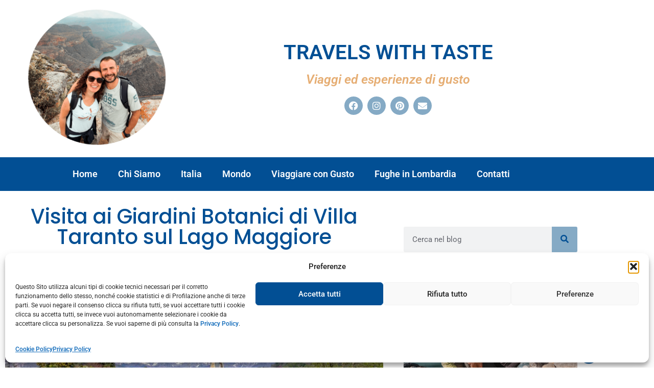

--- FILE ---
content_type: text/html; charset=UTF-8
request_url: https://www.travelswithtaste.it/visita-ai-giardini-botanici-di-villa-taranto/
body_size: 37255
content:
<!doctype html>
<html lang="it-IT" prefix="og: https://ogp.me/ns#">
<head>
	<meta charset="UTF-8">
	<meta name="viewport" content="width=device-width, initial-scale=1">
	<link rel="profile" href="https://gmpg.org/xfn/11">
	
<!-- Ottimizzazione per i motori di ricerca di Rank Math - https://rankmath.com/ -->
<title>Visita ai Giardini Botanici di Villa Taranto sul Lago Maggiore</title>
<meta name="description" content="I nostri consigli per una visita ai Giardini Botanici di Villa Taranto, affacciati sulla sponda piemontese del Lago Maggiore."/>
<meta name="robots" content="follow, index, max-snippet:-1, max-video-preview:-1, max-image-preview:large"/>
<link rel="canonical" href="https://www.travelswithtaste.it/visita-ai-giardini-botanici-di-villa-taranto/" />
<meta property="og:locale" content="it_IT" />
<meta property="og:type" content="article" />
<meta property="og:title" content="Visita ai Giardini Botanici di Villa Taranto sul Lago Maggiore" />
<meta property="og:description" content="I nostri consigli per una visita ai Giardini Botanici di Villa Taranto, affacciati sulla sponda piemontese del Lago Maggiore." />
<meta property="og:url" content="https://www.travelswithtaste.it/visita-ai-giardini-botanici-di-villa-taranto/" />
<meta property="og:site_name" content="Travels with Taste" />
<meta property="article:publisher" content="https://www.facebook.com/travellwithtaste" />
<meta property="article:section" content="Italia" />
<meta property="og:updated_time" content="2025-05-15T14:54:05+00:00" />
<meta property="og:image" content="https://www.travelswithtaste.it/wp-content/uploads/2024/05/Giardini-Botanici-di-Villa-Taranto.jpg" />
<meta property="og:image:secure_url" content="https://www.travelswithtaste.it/wp-content/uploads/2024/05/Giardini-Botanici-di-Villa-Taranto.jpg" />
<meta property="og:image:width" content="1000" />
<meta property="og:image:height" content="667" />
<meta property="og:image:alt" content="Visita ai Giardini Botanici di Villa Taranto Giardini Botanici di Villa Taranto" />
<meta property="og:image:type" content="image/jpeg" />
<meta property="article:published_time" content="2024-05-05T13:22:58+00:00" />
<meta property="article:modified_time" content="2025-05-15T14:54:05+00:00" />
<meta name="twitter:card" content="summary_large_image" />
<meta name="twitter:title" content="Visita ai Giardini Botanici di Villa Taranto sul Lago Maggiore" />
<meta name="twitter:description" content="I nostri consigli per una visita ai Giardini Botanici di Villa Taranto, affacciati sulla sponda piemontese del Lago Maggiore." />
<meta name="twitter:image" content="https://www.travelswithtaste.it/wp-content/uploads/2024/05/Giardini-Botanici-di-Villa-Taranto.jpg" />
<meta name="twitter:label1" content="Scritto da" />
<meta name="twitter:data1" content="travelswithtaste@gmail.com" />
<meta name="twitter:label2" content="Tempo di lettura" />
<meta name="twitter:data2" content="5 minuti" />
<script type="application/ld+json" class="rank-math-schema">{"@context":"https://schema.org","@graph":[{"@type":["Person","Organization"],"@id":"https://www.travelswithtaste.it/#person","name":"travelswithtaste@gmail.com","sameAs":["https://www.facebook.com/travellwithtaste"],"logo":{"@type":"ImageObject","@id":"https://www.travelswithtaste.it/#logo","url":"https://www.travelswithtaste.it/wp-content/uploads/2022/03/cropped-logo-travelswithtaste-150x150.png","contentUrl":"https://www.travelswithtaste.it/wp-content/uploads/2022/03/cropped-logo-travelswithtaste-150x150.png","caption":"travelswithtaste@gmail.com","inLanguage":"it-IT"},"image":{"@type":"ImageObject","@id":"https://www.travelswithtaste.it/#logo","url":"https://www.travelswithtaste.it/wp-content/uploads/2022/03/cropped-logo-travelswithtaste-150x150.png","contentUrl":"https://www.travelswithtaste.it/wp-content/uploads/2022/03/cropped-logo-travelswithtaste-150x150.png","caption":"travelswithtaste@gmail.com","inLanguage":"it-IT"}},{"@type":"WebSite","@id":"https://www.travelswithtaste.it/#website","url":"https://www.travelswithtaste.it","name":"travelswithtaste@gmail.com","publisher":{"@id":"https://www.travelswithtaste.it/#person"},"inLanguage":"it-IT"},{"@type":"ImageObject","@id":"https://www.travelswithtaste.it/wp-content/uploads/2024/05/Giardini-Botanici-di-Villa-Taranto.jpg","url":"https://www.travelswithtaste.it/wp-content/uploads/2024/05/Giardini-Botanici-di-Villa-Taranto.jpg","width":"1000","height":"667","caption":"Visita ai Giardini Botanici di Villa Taranto Giardini Botanici di Villa Taranto","inLanguage":"it-IT"},{"@type":"BreadcrumbList","@id":"https://www.travelswithtaste.it/visita-ai-giardini-botanici-di-villa-taranto/#breadcrumb","itemListElement":[{"@type":"ListItem","position":"1","item":{"@id":"https://www.travelswithtaste.it","name":"Home"}},{"@type":"ListItem","position":"2","item":{"@id":"https://www.travelswithtaste.it/italia-travels-with-taste/","name":"Italia"}},{"@type":"ListItem","position":"3","item":{"@id":"https://www.travelswithtaste.it/visita-ai-giardini-botanici-di-villa-taranto/","name":"Visita ai Giardini Botanici di Villa Taranto sul Lago Maggiore"}}]},{"@type":"WebPage","@id":"https://www.travelswithtaste.it/visita-ai-giardini-botanici-di-villa-taranto/#webpage","url":"https://www.travelswithtaste.it/visita-ai-giardini-botanici-di-villa-taranto/","name":"Visita ai Giardini Botanici di Villa Taranto sul Lago Maggiore","datePublished":"2024-05-05T13:22:58+00:00","dateModified":"2025-05-15T14:54:05+00:00","isPartOf":{"@id":"https://www.travelswithtaste.it/#website"},"primaryImageOfPage":{"@id":"https://www.travelswithtaste.it/wp-content/uploads/2024/05/Giardini-Botanici-di-Villa-Taranto.jpg"},"inLanguage":"it-IT","breadcrumb":{"@id":"https://www.travelswithtaste.it/visita-ai-giardini-botanici-di-villa-taranto/#breadcrumb"}},{"@type":"Person","@id":"https://www.travelswithtaste.it/visita-ai-giardini-botanici-di-villa-taranto/#author","name":"travelswithtaste@gmail.com","image":{"@type":"ImageObject","@id":"https://secure.gravatar.com/avatar/13afe413cfb7a76fa15c14e06c2e164bfebe89d0143bd627c42a0b4c96e37220?s=96&amp;d=mm&amp;r=g","url":"https://secure.gravatar.com/avatar/13afe413cfb7a76fa15c14e06c2e164bfebe89d0143bd627c42a0b4c96e37220?s=96&amp;d=mm&amp;r=g","caption":"travelswithtaste@gmail.com","inLanguage":"it-IT"},"sameAs":["https://travelswithtaste.it"]},{"@type":"BlogPosting","headline":"Visita ai Giardini Botanici di Villa Taranto sul Lago Maggiore","keywords":"visita ai giardini botanici di Villa Taranto","datePublished":"2024-05-05T13:22:58+00:00","dateModified":"2025-05-15T14:54:05+00:00","articleSection":"Italia","author":{"@id":"https://www.travelswithtaste.it/visita-ai-giardini-botanici-di-villa-taranto/#author","name":"travelswithtaste@gmail.com"},"publisher":{"@id":"https://www.travelswithtaste.it/#person"},"description":"I nostri consigli per una visita ai Giardini Botanici di Villa Taranto, affacciati sulla sponda piemontese del Lago Maggiore.","name":"Visita ai Giardini Botanici di Villa Taranto sul Lago Maggiore","@id":"https://www.travelswithtaste.it/visita-ai-giardini-botanici-di-villa-taranto/#richSnippet","isPartOf":{"@id":"https://www.travelswithtaste.it/visita-ai-giardini-botanici-di-villa-taranto/#webpage"},"image":{"@id":"https://www.travelswithtaste.it/wp-content/uploads/2024/05/Giardini-Botanici-di-Villa-Taranto.jpg"},"inLanguage":"it-IT","mainEntityOfPage":{"@id":"https://www.travelswithtaste.it/visita-ai-giardini-botanici-di-villa-taranto/#webpage"}}]}</script>
<!-- /Rank Math WordPress SEO plugin -->

<link rel='dns-prefetch' href='//assets.pinterest.com' />
<link rel="alternate" type="application/rss+xml" title="Travels with Taste &raquo; Feed" href="https://www.travelswithtaste.it/feed/" />
<link rel="alternate" type="application/rss+xml" title="Travels with Taste &raquo; Feed dei commenti" href="https://www.travelswithtaste.it/comments/feed/" />
<link rel="alternate" type="application/rss+xml" title="Travels with Taste &raquo; Visita ai Giardini Botanici di Villa Taranto sul Lago Maggiore Feed dei commenti" href="https://www.travelswithtaste.it/visita-ai-giardini-botanici-di-villa-taranto/feed/" />
<link rel="alternate" title="oEmbed (JSON)" type="application/json+oembed" href="https://www.travelswithtaste.it/wp-json/oembed/1.0/embed?url=https%3A%2F%2Fwww.travelswithtaste.it%2Fvisita-ai-giardini-botanici-di-villa-taranto%2F" />
<link rel="alternate" title="oEmbed (XML)" type="text/xml+oembed" href="https://www.travelswithtaste.it/wp-json/oembed/1.0/embed?url=https%3A%2F%2Fwww.travelswithtaste.it%2Fvisita-ai-giardini-botanici-di-villa-taranto%2F&#038;format=xml" />
<style id='wp-img-auto-sizes-contain-inline-css'>img:is([sizes=auto i],[sizes^="auto," i]){contain-intrinsic-size:3000px 1500px}</style>

<link data-optimized="1" rel='stylesheet' id='sbi_styles-css' href='https://www.travelswithtaste.it/wp-content/litespeed/css/a70a164a452d4e2ddb618b6759f97f33.css?ver=64a19' media='all' />
<style id='wp-emoji-styles-inline-css'>img.wp-smiley,img.emoji{display:inline!important;border:none!important;box-shadow:none!important;height:1em!important;width:1em!important;margin:0 0.07em!important;vertical-align:-0.1em!important;background:none!important;padding:0!important}</style>
<link data-optimized="1" rel='stylesheet' id='wp-block-library-css' href='https://www.travelswithtaste.it/wp-content/litespeed/css/245b775b6e5aa9dda7cca6b74b738f67.css?ver=e83a2' media='all' />
<style id='global-styles-inline-css'>:root{--wp--preset--aspect-ratio--square:1;--wp--preset--aspect-ratio--4-3:4/3;--wp--preset--aspect-ratio--3-4:3/4;--wp--preset--aspect-ratio--3-2:3/2;--wp--preset--aspect-ratio--2-3:2/3;--wp--preset--aspect-ratio--16-9:16/9;--wp--preset--aspect-ratio--9-16:9/16;--wp--preset--color--black:#000000;--wp--preset--color--cyan-bluish-gray:#abb8c3;--wp--preset--color--white:#ffffff;--wp--preset--color--pale-pink:#f78da7;--wp--preset--color--vivid-red:#cf2e2e;--wp--preset--color--luminous-vivid-orange:#ff6900;--wp--preset--color--luminous-vivid-amber:#fcb900;--wp--preset--color--light-green-cyan:#7bdcb5;--wp--preset--color--vivid-green-cyan:#00d084;--wp--preset--color--pale-cyan-blue:#8ed1fc;--wp--preset--color--vivid-cyan-blue:#0693e3;--wp--preset--color--vivid-purple:#9b51e0;--wp--preset--gradient--vivid-cyan-blue-to-vivid-purple:linear-gradient(135deg,rgb(6,147,227) 0%,rgb(155,81,224) 100%);--wp--preset--gradient--light-green-cyan-to-vivid-green-cyan:linear-gradient(135deg,rgb(122,220,180) 0%,rgb(0,208,130) 100%);--wp--preset--gradient--luminous-vivid-amber-to-luminous-vivid-orange:linear-gradient(135deg,rgb(252,185,0) 0%,rgb(255,105,0) 100%);--wp--preset--gradient--luminous-vivid-orange-to-vivid-red:linear-gradient(135deg,rgb(255,105,0) 0%,rgb(207,46,46) 100%);--wp--preset--gradient--very-light-gray-to-cyan-bluish-gray:linear-gradient(135deg,rgb(238,238,238) 0%,rgb(169,184,195) 100%);--wp--preset--gradient--cool-to-warm-spectrum:linear-gradient(135deg,rgb(74,234,220) 0%,rgb(151,120,209) 20%,rgb(207,42,186) 40%,rgb(238,44,130) 60%,rgb(251,105,98) 80%,rgb(254,248,76) 100%);--wp--preset--gradient--blush-light-purple:linear-gradient(135deg,rgb(255,206,236) 0%,rgb(152,150,240) 100%);--wp--preset--gradient--blush-bordeaux:linear-gradient(135deg,rgb(254,205,165) 0%,rgb(254,45,45) 50%,rgb(107,0,62) 100%);--wp--preset--gradient--luminous-dusk:linear-gradient(135deg,rgb(255,203,112) 0%,rgb(199,81,192) 50%,rgb(65,88,208) 100%);--wp--preset--gradient--pale-ocean:linear-gradient(135deg,rgb(255,245,203) 0%,rgb(182,227,212) 50%,rgb(51,167,181) 100%);--wp--preset--gradient--electric-grass:linear-gradient(135deg,rgb(202,248,128) 0%,rgb(113,206,126) 100%);--wp--preset--gradient--midnight:linear-gradient(135deg,rgb(2,3,129) 0%,rgb(40,116,252) 100%);--wp--preset--font-size--small:13px;--wp--preset--font-size--medium:20px;--wp--preset--font-size--large:36px;--wp--preset--font-size--x-large:42px;--wp--preset--spacing--20:0.44rem;--wp--preset--spacing--30:0.67rem;--wp--preset--spacing--40:1rem;--wp--preset--spacing--50:1.5rem;--wp--preset--spacing--60:2.25rem;--wp--preset--spacing--70:3.38rem;--wp--preset--spacing--80:5.06rem;--wp--preset--shadow--natural:6px 6px 9px rgba(0, 0, 0, 0.2);--wp--preset--shadow--deep:12px 12px 50px rgba(0, 0, 0, 0.4);--wp--preset--shadow--sharp:6px 6px 0px rgba(0, 0, 0, 0.2);--wp--preset--shadow--outlined:6px 6px 0px -3px rgb(255, 255, 255), 6px 6px rgb(0, 0, 0);--wp--preset--shadow--crisp:6px 6px 0px rgb(0, 0, 0)}:root{--wp--style--global--content-size:800px;--wp--style--global--wide-size:1200px}:where(body){margin:0}.wp-site-blocks>.alignleft{float:left;margin-right:2em}.wp-site-blocks>.alignright{float:right;margin-left:2em}.wp-site-blocks>.aligncenter{justify-content:center;margin-left:auto;margin-right:auto}:where(.wp-site-blocks)>*{margin-block-start:24px;margin-block-end:0}:where(.wp-site-blocks)>:first-child{margin-block-start:0}:where(.wp-site-blocks)>:last-child{margin-block-end:0}:root{--wp--style--block-gap:24px}:root :where(.is-layout-flow)>:first-child{margin-block-start:0}:root :where(.is-layout-flow)>:last-child{margin-block-end:0}:root :where(.is-layout-flow)>*{margin-block-start:24px;margin-block-end:0}:root :where(.is-layout-constrained)>:first-child{margin-block-start:0}:root :where(.is-layout-constrained)>:last-child{margin-block-end:0}:root :where(.is-layout-constrained)>*{margin-block-start:24px;margin-block-end:0}:root :where(.is-layout-flex){gap:24px}:root :where(.is-layout-grid){gap:24px}.is-layout-flow>.alignleft{float:left;margin-inline-start:0;margin-inline-end:2em}.is-layout-flow>.alignright{float:right;margin-inline-start:2em;margin-inline-end:0}.is-layout-flow>.aligncenter{margin-left:auto!important;margin-right:auto!important}.is-layout-constrained>.alignleft{float:left;margin-inline-start:0;margin-inline-end:2em}.is-layout-constrained>.alignright{float:right;margin-inline-start:2em;margin-inline-end:0}.is-layout-constrained>.aligncenter{margin-left:auto!important;margin-right:auto!important}.is-layout-constrained>:where(:not(.alignleft):not(.alignright):not(.alignfull)){max-width:var(--wp--style--global--content-size);margin-left:auto!important;margin-right:auto!important}.is-layout-constrained>.alignwide{max-width:var(--wp--style--global--wide-size)}body .is-layout-flex{display:flex}.is-layout-flex{flex-wrap:wrap;align-items:center}.is-layout-flex>:is(*,div){margin:0}body .is-layout-grid{display:grid}.is-layout-grid>:is(*,div){margin:0}body{padding-top:0;padding-right:0;padding-bottom:0;padding-left:0}a:where(:not(.wp-element-button)){text-decoration:underline}:root :where(.wp-element-button,.wp-block-button__link){background-color:#32373c;border-width:0;color:#fff;font-family:inherit;font-size:inherit;font-style:inherit;font-weight:inherit;letter-spacing:inherit;line-height:inherit;padding-top:calc(0.667em + 2px);padding-right:calc(1.333em + 2px);padding-bottom:calc(0.667em + 2px);padding-left:calc(1.333em + 2px);text-decoration:none;text-transform:inherit}.has-black-color{color:var(--wp--preset--color--black)!important}.has-cyan-bluish-gray-color{color:var(--wp--preset--color--cyan-bluish-gray)!important}.has-white-color{color:var(--wp--preset--color--white)!important}.has-pale-pink-color{color:var(--wp--preset--color--pale-pink)!important}.has-vivid-red-color{color:var(--wp--preset--color--vivid-red)!important}.has-luminous-vivid-orange-color{color:var(--wp--preset--color--luminous-vivid-orange)!important}.has-luminous-vivid-amber-color{color:var(--wp--preset--color--luminous-vivid-amber)!important}.has-light-green-cyan-color{color:var(--wp--preset--color--light-green-cyan)!important}.has-vivid-green-cyan-color{color:var(--wp--preset--color--vivid-green-cyan)!important}.has-pale-cyan-blue-color{color:var(--wp--preset--color--pale-cyan-blue)!important}.has-vivid-cyan-blue-color{color:var(--wp--preset--color--vivid-cyan-blue)!important}.has-vivid-purple-color{color:var(--wp--preset--color--vivid-purple)!important}.has-black-background-color{background-color:var(--wp--preset--color--black)!important}.has-cyan-bluish-gray-background-color{background-color:var(--wp--preset--color--cyan-bluish-gray)!important}.has-white-background-color{background-color:var(--wp--preset--color--white)!important}.has-pale-pink-background-color{background-color:var(--wp--preset--color--pale-pink)!important}.has-vivid-red-background-color{background-color:var(--wp--preset--color--vivid-red)!important}.has-luminous-vivid-orange-background-color{background-color:var(--wp--preset--color--luminous-vivid-orange)!important}.has-luminous-vivid-amber-background-color{background-color:var(--wp--preset--color--luminous-vivid-amber)!important}.has-light-green-cyan-background-color{background-color:var(--wp--preset--color--light-green-cyan)!important}.has-vivid-green-cyan-background-color{background-color:var(--wp--preset--color--vivid-green-cyan)!important}.has-pale-cyan-blue-background-color{background-color:var(--wp--preset--color--pale-cyan-blue)!important}.has-vivid-cyan-blue-background-color{background-color:var(--wp--preset--color--vivid-cyan-blue)!important}.has-vivid-purple-background-color{background-color:var(--wp--preset--color--vivid-purple)!important}.has-black-border-color{border-color:var(--wp--preset--color--black)!important}.has-cyan-bluish-gray-border-color{border-color:var(--wp--preset--color--cyan-bluish-gray)!important}.has-white-border-color{border-color:var(--wp--preset--color--white)!important}.has-pale-pink-border-color{border-color:var(--wp--preset--color--pale-pink)!important}.has-vivid-red-border-color{border-color:var(--wp--preset--color--vivid-red)!important}.has-luminous-vivid-orange-border-color{border-color:var(--wp--preset--color--luminous-vivid-orange)!important}.has-luminous-vivid-amber-border-color{border-color:var(--wp--preset--color--luminous-vivid-amber)!important}.has-light-green-cyan-border-color{border-color:var(--wp--preset--color--light-green-cyan)!important}.has-vivid-green-cyan-border-color{border-color:var(--wp--preset--color--vivid-green-cyan)!important}.has-pale-cyan-blue-border-color{border-color:var(--wp--preset--color--pale-cyan-blue)!important}.has-vivid-cyan-blue-border-color{border-color:var(--wp--preset--color--vivid-cyan-blue)!important}.has-vivid-purple-border-color{border-color:var(--wp--preset--color--vivid-purple)!important}.has-vivid-cyan-blue-to-vivid-purple-gradient-background{background:var(--wp--preset--gradient--vivid-cyan-blue-to-vivid-purple)!important}.has-light-green-cyan-to-vivid-green-cyan-gradient-background{background:var(--wp--preset--gradient--light-green-cyan-to-vivid-green-cyan)!important}.has-luminous-vivid-amber-to-luminous-vivid-orange-gradient-background{background:var(--wp--preset--gradient--luminous-vivid-amber-to-luminous-vivid-orange)!important}.has-luminous-vivid-orange-to-vivid-red-gradient-background{background:var(--wp--preset--gradient--luminous-vivid-orange-to-vivid-red)!important}.has-very-light-gray-to-cyan-bluish-gray-gradient-background{background:var(--wp--preset--gradient--very-light-gray-to-cyan-bluish-gray)!important}.has-cool-to-warm-spectrum-gradient-background{background:var(--wp--preset--gradient--cool-to-warm-spectrum)!important}.has-blush-light-purple-gradient-background{background:var(--wp--preset--gradient--blush-light-purple)!important}.has-blush-bordeaux-gradient-background{background:var(--wp--preset--gradient--blush-bordeaux)!important}.has-luminous-dusk-gradient-background{background:var(--wp--preset--gradient--luminous-dusk)!important}.has-pale-ocean-gradient-background{background:var(--wp--preset--gradient--pale-ocean)!important}.has-electric-grass-gradient-background{background:var(--wp--preset--gradient--electric-grass)!important}.has-midnight-gradient-background{background:var(--wp--preset--gradient--midnight)!important}.has-small-font-size{font-size:var(--wp--preset--font-size--small)!important}.has-medium-font-size{font-size:var(--wp--preset--font-size--medium)!important}.has-large-font-size{font-size:var(--wp--preset--font-size--large)!important}.has-x-large-font-size{font-size:var(--wp--preset--font-size--x-large)!important}:root :where(.wp-block-pullquote){font-size:1.5em;line-height:1.6}</style>
<link data-optimized="1" rel='stylesheet' id='gs-bootstrap-grid-css' href='https://www.travelswithtaste.it/wp-content/litespeed/css/d83399ff2d0fcfb637851d38184db379.css?ver=c21de' media='all' />
<link data-optimized="1" rel='stylesheet' id='gs-font-awesome-css' href='https://www.travelswithtaste.it/wp-content/litespeed/css/75ec8c0a8f32c684d1f1bdf5d79d93c1.css?ver=e489c' media='all' />
<link data-optimized="1" rel='stylesheet' id='gs_pinterest_public-css' href='https://www.travelswithtaste.it/wp-content/litespeed/css/7b5827ed57deffdd609f55a7bfe55d2f.css?ver=663dd' media='all' />
<style id='gs_pinterest_public-inline-css'>#gs_pin_area_1 .gs-pin-details,#gs_pin_area_1 .gs-pin-pop{margin:5px}</style>
<link data-optimized="1" rel='stylesheet' id='wpa-css-css' href='https://www.travelswithtaste.it/wp-content/litespeed/css/ef224eb6b62ee30b6d88a72e4ac2df12.css?ver=a0976' media='all' />
<link data-optimized="1" rel='stylesheet' id='cmplz-general-css' href='https://www.travelswithtaste.it/wp-content/litespeed/css/e0fccf538c2ac03a3b950d88bfcfb29d.css?ver=24cb6' media='all' />
<link data-optimized="1" rel='stylesheet' id='hello-elementor-css' href='https://www.travelswithtaste.it/wp-content/litespeed/css/e3180c65b0b33a3325854edbd8669b30.css?ver=43f49' media='all' />
<link data-optimized="1" rel='stylesheet' id='hello-elementor-theme-style-css' href='https://www.travelswithtaste.it/wp-content/litespeed/css/824580acd1663e14cd1f124c7224456e.css?ver=16eb7' media='all' />
<link data-optimized="1" rel='stylesheet' id='hello-elementor-header-footer-css' href='https://www.travelswithtaste.it/wp-content/litespeed/css/33193e7c88338ba99398d5917e92e10a.css?ver=2ece8' media='all' />
<link data-optimized="1" rel='stylesheet' id='elementor-frontend-css' href='https://www.travelswithtaste.it/wp-content/litespeed/css/79b442a594fe2430b7f9f47b8af3b310.css?ver=7a0bf' media='all' />
<link data-optimized="1" rel='stylesheet' id='widget-image-css' href='https://www.travelswithtaste.it/wp-content/litespeed/css/bb897b9050b0a97785f5ea11c4796b90.css?ver=b12d3' media='all' />
<link data-optimized="1" rel='stylesheet' id='widget-social-icons-css' href='https://www.travelswithtaste.it/wp-content/litespeed/css/d2d20a15f9b699f9f86b00424ed05124.css?ver=9cde1' media='all' />
<link data-optimized="1" rel='stylesheet' id='e-apple-webkit-css' href='https://www.travelswithtaste.it/wp-content/litespeed/css/cd081fe8d5703c11b0d57a98dd060fdb.css?ver=0675f' media='all' />
<link data-optimized="1" rel='stylesheet' id='widget-nav-menu-css' href='https://www.travelswithtaste.it/wp-content/litespeed/css/8cd9efd77ccb6a1e80361172a6a0694a.css?ver=bbd91' media='all' />
<link data-optimized="1" rel='stylesheet' id='e-sticky-css' href='https://www.travelswithtaste.it/wp-content/litespeed/css/991963ed786f729c3743a508ef9506e2.css?ver=f5380' media='all' />
<link data-optimized="1" rel='stylesheet' id='e-shapes-css' href='https://www.travelswithtaste.it/wp-content/litespeed/css/69c507e99981b5835c845c31f593339f.css?ver=59001' media='all' />
<link data-optimized="1" rel='stylesheet' id='widget-heading-css' href='https://www.travelswithtaste.it/wp-content/litespeed/css/5d8216494a12fea9175482f03af003aa.css?ver=d8e7f' media='all' />
<link data-optimized="1" rel='stylesheet' id='widget-post-info-css' href='https://www.travelswithtaste.it/wp-content/litespeed/css/5a2794b3d1094d555145b942ef8c34ac.css?ver=ea65b' media='all' />
<link data-optimized="1" rel='stylesheet' id='widget-icon-list-css' href='https://www.travelswithtaste.it/wp-content/litespeed/css/76f4170386f8ac36bd0436d69527c4b0.css?ver=06c00' media='all' />
<link data-optimized="1" rel='stylesheet' id='elementor-icons-shared-0-css' href='https://www.travelswithtaste.it/wp-content/litespeed/css/2dfd8ffa1e7e8080300b54e358d36fa5.css?ver=c72ee' media='all' />
<link data-optimized="1" rel='stylesheet' id='elementor-icons-fa-regular-css' href='https://www.travelswithtaste.it/wp-content/litespeed/css/42e803a003d01f4f975b3439973c6f1b.css?ver=95cb5' media='all' />
<link data-optimized="1" rel='stylesheet' id='elementor-icons-fa-solid-css' href='https://www.travelswithtaste.it/wp-content/litespeed/css/f5bff9cffdd3f31a9c0f6824f35b5b6a.css?ver=fb2cd' media='all' />
<link data-optimized="1" rel='stylesheet' id='widget-table-of-contents-css' href='https://www.travelswithtaste.it/wp-content/litespeed/css/ae472a13c3f560ba066fadfbc925b839.css?ver=4eea5' media='all' />
<link data-optimized="1" rel='stylesheet' id='widget-share-buttons-css' href='https://www.travelswithtaste.it/wp-content/litespeed/css/b5351e3601cc72e826012b31e4584016.css?ver=e0d7e' media='all' />
<link data-optimized="1" rel='stylesheet' id='elementor-icons-fa-brands-css' href='https://www.travelswithtaste.it/wp-content/litespeed/css/0cca791c6b7aa29d5a50045e5b4afa5e.css?ver=95583' media='all' />
<link data-optimized="1" rel='stylesheet' id='elementor-icons-css' href='https://www.travelswithtaste.it/wp-content/litespeed/css/60d5bd899aa4acb6883340e27806fd28.css?ver=ff8e1' media='all' />
<link data-optimized="1" rel='stylesheet' id='elementor-post-8-css' href='https://www.travelswithtaste.it/wp-content/litespeed/css/f538915c7ffd5da9cf54c7b1cda78c8a.css?ver=dae52' media='all' />
<link data-optimized="1" rel='stylesheet' id='sbistyles-css' href='https://www.travelswithtaste.it/wp-content/litespeed/css/a70a164a452d4e2ddb618b6759f97f33.css?ver=64a19' media='all' />
<link data-optimized="1" rel='stylesheet' id='elementor-post-18-css' href='https://www.travelswithtaste.it/wp-content/litespeed/css/615ec45e9bfad82320aba314787d86ed.css?ver=cf4aa' media='all' />
<link data-optimized="1" rel='stylesheet' id='elementor-post-142-css' href='https://www.travelswithtaste.it/wp-content/litespeed/css/2bc9b4bb395bed39d883ae6fc608a04d.css?ver=a868b' media='all' />
<link data-optimized="1" rel='stylesheet' id='elementor-post-52-css' href='https://www.travelswithtaste.it/wp-content/litespeed/css/d3c61c0f9c962e66c6d2dbe64bafaea9.css?ver=18395' media='all' />
<link data-optimized="1" rel='stylesheet' id='hello-elementor-child-style-css' href='https://www.travelswithtaste.it/wp-content/litespeed/css/4c9a75ad6b72b6b7665d420d51ba9ec3.css?ver=a169c' media='all' />
<link data-optimized="1" rel='stylesheet' id='ecs-styles-css' href='https://www.travelswithtaste.it/wp-content/litespeed/css/9ea505ab975187d28a55b65c9b9ae203.css?ver=3bd00' media='all' />
<link data-optimized="1" rel='stylesheet' id='elementor-post-560-css' href='https://www.travelswithtaste.it/wp-content/litespeed/css/ad5be63521b0add7040037adb0dc5ddc.css?ver=149e6' media='all' />
<link data-optimized="1" rel='stylesheet' id='elementor-gf-local-roboto-css' href='https://www.travelswithtaste.it/wp-content/litespeed/css/b701961787f3797537b0577ee49433b5.css?ver=f19ff' media='all' />
<link data-optimized="1" rel='stylesheet' id='elementor-gf-local-poppins-css' href='https://www.travelswithtaste.it/wp-content/litespeed/css/a87ebe6f483aa3d07e289931f272962e.css?ver=1c308' media='all' />
<script src="https://www.travelswithtaste.it/wp-includes/js/jquery/jquery.min.js?ver=3.7.1" id="jquery-core-js"></script>
<script src="https://www.travelswithtaste.it/wp-includes/js/jquery/jquery-migrate.min.js?ver=3.4.1" id="jquery-migrate-js"></script>
<script id="ecs_ajax_load-js-extra">
var ecs_ajax_params = {"ajaxurl":"https://www.travelswithtaste.it/wp-admin/admin-ajax.php","posts":"{\"page\":0,\"name\":\"visita-ai-giardini-botanici-di-villa-taranto\",\"error\":\"\",\"m\":\"\",\"p\":0,\"post_parent\":\"\",\"subpost\":\"\",\"subpost_id\":\"\",\"attachment\":\"\",\"attachment_id\":0,\"pagename\":\"\",\"page_id\":0,\"second\":\"\",\"minute\":\"\",\"hour\":\"\",\"day\":0,\"monthnum\":0,\"year\":0,\"w\":0,\"category_name\":\"\",\"tag\":\"\",\"cat\":\"\",\"tag_id\":\"\",\"author\":\"\",\"author_name\":\"\",\"feed\":\"\",\"tb\":\"\",\"paged\":0,\"meta_key\":\"\",\"meta_value\":\"\",\"preview\":\"\",\"s\":\"\",\"sentence\":\"\",\"title\":\"\",\"fields\":\"all\",\"menu_order\":\"\",\"embed\":\"\",\"category__in\":[],\"category__not_in\":[],\"category__and\":[],\"post__in\":[],\"post__not_in\":[],\"post_name__in\":[],\"tag__in\":[],\"tag__not_in\":[],\"tag__and\":[],\"tag_slug__in\":[],\"tag_slug__and\":[],\"post_parent__in\":[],\"post_parent__not_in\":[],\"author__in\":[],\"author__not_in\":[],\"search_columns\":[],\"ignore_sticky_posts\":false,\"suppress_filters\":false,\"cache_results\":true,\"update_post_term_cache\":true,\"update_menu_item_cache\":false,\"lazy_load_term_meta\":true,\"update_post_meta_cache\":true,\"post_type\":\"\",\"posts_per_page\":10,\"nopaging\":false,\"comments_per_page\":\"50\",\"no_found_rows\":false,\"order\":\"DESC\"}"};
//# sourceURL=ecs_ajax_load-js-extra
</script>
<script src="https://www.travelswithtaste.it/wp-content/plugins/ele-custom-skin/assets/js/ecs_ajax_pagination.js?ver=3.1.9" id="ecs_ajax_load-js"></script>
<script src="https://www.travelswithtaste.it/wp-content/plugins/ele-custom-skin/assets/js/ecs.js?ver=3.1.9" id="ecs-script-js"></script>
<link rel="https://api.w.org/" href="https://www.travelswithtaste.it/wp-json/" /><link rel="alternate" title="JSON" type="application/json" href="https://www.travelswithtaste.it/wp-json/wp/v2/posts/3537" /><link rel="EditURI" type="application/rsd+xml" title="RSD" href="https://www.travelswithtaste.it/xmlrpc.php?rsd" />
			<style>.cmplz-hidden{display:none!important}</style><meta name="description" content="I nostri consigli per una visita ai Giardini Botanici di Villa Taranto, affacciati sulla sponda piemontese del Lago Maggiore.">
<meta name="generator" content="Elementor 3.34.2; features: additional_custom_breakpoints; settings: css_print_method-external, google_font-enabled, font_display-auto">
<meta name="google-site-verification" content="g3S9YM-s9JnHZsCKUZ7_rlpIwP39cpQzAK5Fhgc5UuY" />
<!-- Global site tag (gtag.js) - Google Analytics -->
<script type="text/plain" data-service="google-analytics" data-category="statistics" async data-cmplz-src="https://www.googletagmanager.com/gtag/js?id=G-5D6SL5XX74"></script>
<script>
  window.dataLayer = window.dataLayer || [];
  function gtag(){dataLayer.push(arguments);}
  gtag('js', new Date());

  gtag('config', 'G-5D6SL5XX74');
</script>
<meta name="google-site-verification" content="2XJkiFMWni0rmkUTUDNXwaruymWcvuf0QZdIquYeoCk" />
<meta name="p:domain_verify" content="16095e37eb9927f3c357d86ef619cce0"/>
			<style>.e-con.e-parent:nth-of-type(n+4):not(.e-lazyloaded):not(.e-no-lazyload),.e-con.e-parent:nth-of-type(n+4):not(.e-lazyloaded):not(.e-no-lazyload) *{background-image:none!important}@media screen and (max-height:1024px){.e-con.e-parent:nth-of-type(n+3):not(.e-lazyloaded):not(.e-no-lazyload),.e-con.e-parent:nth-of-type(n+3):not(.e-lazyloaded):not(.e-no-lazyload) *{background-image:none!important}}@media screen and (max-height:640px){.e-con.e-parent:nth-of-type(n+2):not(.e-lazyloaded):not(.e-no-lazyload),.e-con.e-parent:nth-of-type(n+2):not(.e-lazyloaded):not(.e-no-lazyload) *{background-image:none!important}}</style>
			<link rel="icon" href="https://www.travelswithtaste.it/wp-content/uploads/2022/03/cropped-logo-travelswithtaste-32x32.png" sizes="32x32" />
<link rel="icon" href="https://www.travelswithtaste.it/wp-content/uploads/2022/03/cropped-logo-travelswithtaste-192x192.png" sizes="192x192" />
<link rel="apple-touch-icon" href="https://www.travelswithtaste.it/wp-content/uploads/2022/03/cropped-logo-travelswithtaste-180x180.png" />
<meta name="msapplication-TileImage" content="https://www.travelswithtaste.it/wp-content/uploads/2022/03/cropped-logo-travelswithtaste-270x270.png" />
		<style id="wp-custom-css">.mailpoet_submit{border-color:#024f94!important}.mailpoet_submit:hover{background-color:#85aac5!important;border-color:#85aac5!important;color:white!important}hr.style1{border:0;height:1px;background-image:-webkit-linear-gradient(left,#f0f0f0,#8c8b8b,#f0f0f0);background-image:-moz-linear-gradient(left,#f0f0f0,#8c8b8b,#f0f0f0);background-image:-ms-linear-gradient(left,#f0f0f0,#8c8b8b,#f0f0f0);background-image:-o-linear-gradient(left,#f0f0f0,#8c8b8b,#f0f0f0);margin-top:20px;width:50%;margin:0 auto;margin-bottom:20px}.wp-block-list li{margin-bottom:5px}</style>
		</head>
<body data-rsssl=1 data-cmplz=1 class="wp-singular post-template-default single single-post postid-3537 single-format-standard wp-custom-logo wp-embed-responsive wp-theme-hello-elementor wp-child-theme-hello-theme-child-master hello-elementor-default elementor-default elementor-kit-8 elementor-page-52">


<a class="skip-link screen-reader-text" href="#content">Vai al contenuto</a>

		<header data-elementor-type="header" data-elementor-id="18" class="elementor elementor-18 elementor-location-header" data-elementor-post-type="elementor_library">
					<section class="elementor-section elementor-top-section elementor-element elementor-element-fa83127 elementor-section-content-middle elementor-section-boxed elementor-section-height-default elementor-section-height-default" data-id="fa83127" data-element_type="section" id="top">
						<div class="elementor-container elementor-column-gap-default">
					<div class="elementor-column elementor-col-33 elementor-top-column elementor-element elementor-element-51e431f" data-id="51e431f" data-element_type="column">
			<div class="elementor-widget-wrap elementor-element-populated">
						<div class="elementor-element elementor-element-6ead4dd elementor-widget elementor-widget-image" data-id="6ead4dd" data-element_type="widget" data-widget_type="image.default">
				<div class="elementor-widget-container">
															<img loading="lazy" width="600" height="600" src="https://www.travelswithtaste.it/wp-content/uploads/2022/03/logo-travelswithtaste.png" class="attachment-full size-full wp-image-20" alt="Logo travelswithtaste" srcset="https://www.travelswithtaste.it/wp-content/uploads/2022/03/logo-travelswithtaste.png 600w, https://www.travelswithtaste.it/wp-content/uploads/2022/03/logo-travelswithtaste-300x300.png 300w, https://www.travelswithtaste.it/wp-content/uploads/2022/03/logo-travelswithtaste-150x150.png 150w" sizes="(max-width: 600px) 100vw, 600px" />															</div>
				</div>
					</div>
		</div>
				<div class="elementor-column elementor-col-66 elementor-top-column elementor-element elementor-element-805c505" data-id="805c505" data-element_type="column">
			<div class="elementor-widget-wrap elementor-element-populated">
						<div class="elementor-element elementor-element-475344f elementor-widget elementor-widget-text-editor" data-id="475344f" data-element_type="widget" data-widget_type="text-editor.default">
				<div class="elementor-widget-container">
									<p>TRAVELS WITH TASTE</p>								</div>
				</div>
				<div class="elementor-element elementor-element-a48fb02 elementor-widget elementor-widget-text-editor" data-id="a48fb02" data-element_type="widget" data-widget_type="text-editor.default">
				<div class="elementor-widget-container">
									<p><em>Viaggi ed esperienze di gusto</em></p>								</div>
				</div>
				<div class="elementor-element elementor-element-1e09b4c elementor-shape-circle elementor-grid-0 e-grid-align-center elementor-widget elementor-widget-global elementor-global-578 elementor-widget-social-icons" data-id="1e09b4c" data-element_type="widget" data-widget_type="social-icons.default">
				<div class="elementor-widget-container">
							<div class="elementor-social-icons-wrapper elementor-grid" role="list">
							<span class="elementor-grid-item" role="listitem">
					<a class="elementor-icon elementor-social-icon elementor-social-icon-facebook elementor-repeater-item-779aa7d" href="https://www.facebook.com/travellwithtaste" target="_blank">
						<span class="elementor-screen-only">Facebook</span>
						<i aria-hidden="true" class="fab fa-facebook"></i>					</a>
				</span>
							<span class="elementor-grid-item" role="listitem">
					<a class="elementor-icon elementor-social-icon elementor-social-icon-instagram elementor-repeater-item-9052bba" href="https://www.instagram.com/travelswithtaste/" target="_blank">
						<span class="elementor-screen-only">Instagram</span>
						<i aria-hidden="true" class="fab fa-instagram"></i>					</a>
				</span>
							<span class="elementor-grid-item" role="listitem">
					<a class="elementor-icon elementor-social-icon elementor-social-icon-pinterest elementor-repeater-item-b93b9d9" href="https://www.pinterest.it/travelswithtaste/" target="_blank">
						<span class="elementor-screen-only">Pinterest</span>
						<i aria-hidden="true" class="fab fa-pinterest"></i>					</a>
				</span>
							<span class="elementor-grid-item" role="listitem">
					<a class="elementor-icon elementor-social-icon elementor-social-icon-envelope elementor-repeater-item-c3adeb2" href="mailto:info@travelswithtaste.it" target="_blank">
						<span class="elementor-screen-only">Envelope</span>
						<i aria-hidden="true" class="fas fa-envelope"></i>					</a>
				</span>
					</div>
						</div>
				</div>
					</div>
		</div>
					</div>
		</section>
				<section class="elementor-section elementor-top-section elementor-element elementor-element-57ef78a elementor-section-boxed elementor-section-height-default elementor-section-height-default" data-id="57ef78a" data-element_type="section" data-settings="{&quot;background_background&quot;:&quot;classic&quot;,&quot;sticky&quot;:&quot;top&quot;,&quot;sticky_on&quot;:[&quot;desktop&quot;,&quot;tablet&quot;,&quot;mobile&quot;],&quot;sticky_offset&quot;:0,&quot;sticky_effects_offset&quot;:0,&quot;sticky_anchor_link_offset&quot;:0}">
						<div class="elementor-container elementor-column-gap-default">
					<div class="elementor-column elementor-col-100 elementor-top-column elementor-element elementor-element-0e45761" data-id="0e45761" data-element_type="column">
			<div class="elementor-widget-wrap elementor-element-populated">
						<div class="elementor-element elementor-element-10e1494 elementor-nav-menu__align-center elementor-nav-menu--dropdown-tablet elementor-nav-menu__text-align-aside elementor-nav-menu--toggle elementor-nav-menu--burger elementor-widget elementor-widget-nav-menu" data-id="10e1494" data-element_type="widget" data-settings="{&quot;layout&quot;:&quot;horizontal&quot;,&quot;submenu_icon&quot;:{&quot;value&quot;:&quot;&lt;i class=\&quot;fas fa-caret-down\&quot; aria-hidden=\&quot;true\&quot;&gt;&lt;\/i&gt;&quot;,&quot;library&quot;:&quot;fa-solid&quot;},&quot;toggle&quot;:&quot;burger&quot;}" data-widget_type="nav-menu.default">
				<div class="elementor-widget-container">
								<nav aria-label="Menu" class="elementor-nav-menu--main elementor-nav-menu__container elementor-nav-menu--layout-horizontal e--pointer-none">
				<ul id="menu-1-10e1494" class="elementor-nav-menu"><li class="menu-item menu-item-type-post_type menu-item-object-page menu-item-home menu-item-10"><a href="https://www.travelswithtaste.it/" class="elementor-item">Home</a></li>
<li class="menu-item menu-item-type-post_type menu-item-object-page menu-item-216"><a href="https://www.travelswithtaste.it/chi-siamo-travels-with-taste/" class="elementor-item">Chi Siamo</a></li>
<li class="menu-item menu-item-type-taxonomy menu-item-object-category current-post-ancestor current-menu-parent current-post-parent menu-item-37"><a href="https://www.travelswithtaste.it/italia-travels-with-taste/" class="elementor-item">Italia</a></li>
<li class="menu-item menu-item-type-taxonomy menu-item-object-category menu-item-38"><a href="https://www.travelswithtaste.it/mondo-travels-with-taste/" class="elementor-item">Mondo</a></li>
<li class="menu-item menu-item-type-taxonomy menu-item-object-category menu-item-15"><a href="https://www.travelswithtaste.it/viaggiare-con-gusto-travels-with-taste/" class="elementor-item">Viaggiare con Gusto</a></li>
<li class="menu-item menu-item-type-taxonomy menu-item-object-category menu-item-13"><a href="https://www.travelswithtaste.it/fughe-in-lombardia-travels-with-taste/" class="elementor-item">Fughe in Lombardia</a></li>
<li class="menu-item menu-item-type-post_type menu-item-object-page menu-item-702"><a href="https://www.travelswithtaste.it/contatti-travels-with-taste/" class="elementor-item">Contatti</a></li>
</ul>			</nav>
					<div class="elementor-menu-toggle" role="button" tabindex="0" aria-label="Menu di commutazione" aria-expanded="false">
			<i aria-hidden="true" role="presentation" class="elementor-menu-toggle__icon--open eicon-menu-bar"></i><i aria-hidden="true" role="presentation" class="elementor-menu-toggle__icon--close eicon-close"></i>		</div>
					<nav class="elementor-nav-menu--dropdown elementor-nav-menu__container" aria-hidden="true">
				<ul id="menu-2-10e1494" class="elementor-nav-menu"><li class="menu-item menu-item-type-post_type menu-item-object-page menu-item-home menu-item-10"><a href="https://www.travelswithtaste.it/" class="elementor-item" tabindex="-1">Home</a></li>
<li class="menu-item menu-item-type-post_type menu-item-object-page menu-item-216"><a href="https://www.travelswithtaste.it/chi-siamo-travels-with-taste/" class="elementor-item" tabindex="-1">Chi Siamo</a></li>
<li class="menu-item menu-item-type-taxonomy menu-item-object-category current-post-ancestor current-menu-parent current-post-parent menu-item-37"><a href="https://www.travelswithtaste.it/italia-travels-with-taste/" class="elementor-item" tabindex="-1">Italia</a></li>
<li class="menu-item menu-item-type-taxonomy menu-item-object-category menu-item-38"><a href="https://www.travelswithtaste.it/mondo-travels-with-taste/" class="elementor-item" tabindex="-1">Mondo</a></li>
<li class="menu-item menu-item-type-taxonomy menu-item-object-category menu-item-15"><a href="https://www.travelswithtaste.it/viaggiare-con-gusto-travels-with-taste/" class="elementor-item" tabindex="-1">Viaggiare con Gusto</a></li>
<li class="menu-item menu-item-type-taxonomy menu-item-object-category menu-item-13"><a href="https://www.travelswithtaste.it/fughe-in-lombardia-travels-with-taste/" class="elementor-item" tabindex="-1">Fughe in Lombardia</a></li>
<li class="menu-item menu-item-type-post_type menu-item-object-page menu-item-702"><a href="https://www.travelswithtaste.it/contatti-travels-with-taste/" class="elementor-item" tabindex="-1">Contatti</a></li>
</ul>			</nav>
						</div>
				</div>
					</div>
		</div>
					</div>
		</section>
				</header>
				<div data-elementor-type="single-post" data-elementor-id="52" class="elementor elementor-52 elementor-location-single post-3537 post type-post status-publish format-standard has-post-thumbnail hentry category-italia-travels-with-taste" data-elementor-post-type="elementor_library">
					<section class="elementor-section elementor-top-section elementor-element elementor-element-37dedbb elementor-section-boxed elementor-section-height-default elementor-section-height-default" data-id="37dedbb" data-element_type="section">
						<div class="elementor-container elementor-column-gap-default">
					<div class="elementor-column elementor-col-66 elementor-top-column elementor-element elementor-element-4885449" data-id="4885449" data-element_type="column">
			<div class="elementor-widget-wrap elementor-element-populated">
						<div class="elementor-element elementor-element-b5dfeb4 elementor-widget elementor-widget-theme-post-title elementor-page-title elementor-widget-heading" data-id="b5dfeb4" data-element_type="widget" data-widget_type="theme-post-title.default">
				<div class="elementor-widget-container">
					<h1 class="elementor-heading-title elementor-size-default">Visita ai Giardini Botanici di Villa Taranto sul Lago Maggiore</h1>				</div>
				</div>
				<div class="elementor-element elementor-element-8a66f90 elementor-align-center elementor-widget elementor-widget-post-info" data-id="8a66f90" data-element_type="widget" data-widget_type="post-info.default">
				<div class="elementor-widget-container">
							<ul class="elementor-inline-items elementor-icon-list-items elementor-post-info">
								<li class="elementor-icon-list-item elementor-repeater-item-1765c8e elementor-inline-item" itemprop="datePublished">
						<a href="https://www.travelswithtaste.it/2024/05/05/">
											<span class="elementor-icon-list-icon">
								<i aria-hidden="true" class="fas fa-calendar"></i>							</span>
									<span class="elementor-icon-list-text elementor-post-info__item elementor-post-info__item--type-date">
										<time>5 Maggio 2024</time>					</span>
									</a>
				</li>
				</ul>
						</div>
				</div>
				<div class="elementor-element elementor-element-fa05e5e elementor-widget elementor-widget-theme-post-featured-image elementor-widget-image" data-id="fa05e5e" data-element_type="widget" data-widget_type="theme-post-featured-image.default">
				<div class="elementor-widget-container">
															<img loading="lazy" width="1000" height="667" src="https://www.travelswithtaste.it/wp-content/uploads/2024/05/Giardini-Botanici-di-Villa-Taranto.jpg" class="attachment-full size-full wp-image-3541" alt="Visita ai Giardini Botanici di Villa Taranto Giardini Botanici di Villa Taranto" srcset="https://www.travelswithtaste.it/wp-content/uploads/2024/05/Giardini-Botanici-di-Villa-Taranto.jpg 1000w, https://www.travelswithtaste.it/wp-content/uploads/2024/05/Giardini-Botanici-di-Villa-Taranto-300x200.jpg 300w, https://www.travelswithtaste.it/wp-content/uploads/2024/05/Giardini-Botanici-di-Villa-Taranto-768x512.jpg 768w" sizes="(max-width: 1000px) 100vw, 1000px" />															</div>
				</div>
				<div class="elementor-element elementor-element-3df0f5a elementor-toc--minimized-on-tablet elementor-widget elementor-widget-table-of-contents" data-id="3df0f5a" data-element_type="widget" data-settings="{&quot;headings_by_tags&quot;:[&quot;h2&quot;,&quot;h3&quot;],&quot;exclude_headings_by_selector&quot;:[],&quot;marker_view&quot;:&quot;bullets&quot;,&quot;icon&quot;:{&quot;value&quot;:&quot;fas fa-circle&quot;,&quot;library&quot;:&quot;fa-solid&quot;},&quot;no_headings_message&quot;:&quot;Non sono state trovate intestazioni in questa pagina.&quot;,&quot;minimize_box&quot;:&quot;yes&quot;,&quot;minimized_on&quot;:&quot;tablet&quot;,&quot;hierarchical_view&quot;:&quot;yes&quot;,&quot;min_height&quot;:{&quot;unit&quot;:&quot;px&quot;,&quot;size&quot;:&quot;&quot;,&quot;sizes&quot;:[]},&quot;min_height_tablet&quot;:{&quot;unit&quot;:&quot;px&quot;,&quot;size&quot;:&quot;&quot;,&quot;sizes&quot;:[]},&quot;min_height_mobile&quot;:{&quot;unit&quot;:&quot;px&quot;,&quot;size&quot;:&quot;&quot;,&quot;sizes&quot;:[]}}" data-widget_type="table-of-contents.default">
				<div class="elementor-widget-container">
									<div class="elementor-toc__header">
						<h4 class="elementor-toc__header-title">
				Sommario			</h4>
										<div class="elementor-toc__toggle-button elementor-toc__toggle-button--expand" role="button" tabindex="0" aria-controls="elementor-toc__3df0f5a" aria-expanded="true" aria-label="Apri l&#039;indice dei contenuti"><i aria-hidden="true" class="fas fa-chevron-down"></i></div>
				<div class="elementor-toc__toggle-button elementor-toc__toggle-button--collapse" role="button" tabindex="0" aria-controls="elementor-toc__3df0f5a" aria-expanded="true" aria-label="Chiudi l&#039;indice dei contenuti"><i aria-hidden="true" class="fas fa-chevron-up"></i></div>
					</div>
				<div id="elementor-toc__3df0f5a" class="elementor-toc__body">
			<div class="elementor-toc__spinner-container">
				<i class="elementor-toc__spinner eicon-animation-spin eicon-loading" aria-hidden="true"></i>			</div>
		</div>
						</div>
				</div>
				<div class="elementor-element elementor-element-6c56569 elementor-widget elementor-widget-theme-post-content" data-id="6c56569" data-element_type="widget" data-widget_type="theme-post-content.default">
				<div class="elementor-widget-container">
					
<p>Affacciati sulla sponda piemontese del Lago Maggiore si trovano dei meravigliosi giardini botanici, un vero incanto per gli amanti della natura e per gli appassionati di piante e fiori.</p>



<p>Su una superficie di oltre sedici ettari, troverai migliaia di specie botaniche provenienti da ogni parte del mondo, una collezione di piante rare ed esotiche, oltre che fioriture profumate che sapranno rendere la tua visita ancora più piacevole.</p>



<p>In questo articolo vogliamo darti alcuni suggerimenti per una <strong>visita ai Giardini Botanici di Villa Taranto</strong>, a Verbania.</p>



<div style="height:55px" aria-hidden="true" class="wp-block-spacer"></div>



<figure class="wp-block-image aligncenter size-full"><img fetchpriority="high" fetchpriority="high" decoding="async" width="667" height="1000" src="https://www.travelswithtaste.it/wp-content/uploads/2024/05/Gita-fuori-porta-a-Villa-Taranto.jpg" alt="" class="wp-image-3546" srcset="https://www.travelswithtaste.it/wp-content/uploads/2024/05/Gita-fuori-porta-a-Villa-Taranto.jpg 667w, https://www.travelswithtaste.it/wp-content/uploads/2024/05/Gita-fuori-porta-a-Villa-Taranto-200x300.jpg 200w" sizes="(max-width: 667px) 100vw, 667px" /></figure>



<div style="height:55px" aria-hidden="true" class="wp-block-spacer"></div>



<h2 class="wp-block-heading">Giardini Botanici di Villa Taranto: la storia</h2>



<div style="height:55px" aria-hidden="true" class="wp-block-spacer"></div>



<p>I Giardini Botanici di Villa Taranto sono stati <strong>realizzati </strong>su volere del <strong>capitano scozzese <em>Neil McEacharn</em></strong>, che, <strong>nel 1931</strong>, decise di acquistare il terreno dove sorgeva un&#8217;elegante villa di proprietà della Marchesa di Sant&#8217;Elia. Il suo intento era di riprodurre un giardino all&#8217;inglese che gli ricordasse l&#8217;amata terra natia.</p>



<p>Così iniziò ad importare piante da ogni parte del mondo, alcune molto rare, facendole acclimatare piano piano al territorio del lago, che pur essendo in nord Italia gode di un clima mite per gran parte dell&#8217;anno.</p>



<div style="height:55px" aria-hidden="true" class="wp-block-spacer"></div>



<figure class="wp-block-image aligncenter size-full"><img decoding="async" width="667" height="1000" src="https://www.travelswithtaste.it/wp-content/uploads/2024/05/Monumento-a-Neil-Mc-Eacharn.jpg" alt="" class="wp-image-3542" srcset="https://www.travelswithtaste.it/wp-content/uploads/2024/05/Monumento-a-Neil-Mc-Eacharn.jpg 667w, https://www.travelswithtaste.it/wp-content/uploads/2024/05/Monumento-a-Neil-Mc-Eacharn-200x300.jpg 200w" sizes="(max-width: 667px) 100vw, 667px" /><figcaption class="wp-element-caption">Monumento a Neil McEacharn</figcaption></figure>



<div style="height:55px" aria-hidden="true" class="wp-block-spacer"></div>



<p>I giardini vennero poi aperti al pubblico nel 1952, per dar modo a molti di ammirare la bellezza di questo luogo. Il capitano morì nel 1964 e tutt&#8217;ora riposa proprio nei giardini, in un mausoleo a lui dedicato.</p>



<div style="height:55px" aria-hidden="true" class="wp-block-spacer"></div>



<h2 class="wp-block-heading">Come raggiungere i Giardini Botanici di Villa Taranto</h2>



<div style="height:55px" aria-hidden="true" class="wp-block-spacer"></div>



<p>I Giardini Botanici di Villa Taranto si trovano, come detto in precedenza, <strong>sulla sponda piemontese del Lago Maggiore</strong>, più precisamente <strong>a Pallanza</strong>, <strong>frazione di Verbania</strong> in provincia del Verbano Cusio Ossola.</p>



<p>Il modo più comodo per raggiungerli è sicuramente l&#8217;<strong>auto</strong>. Da Milano, da cui distano poco meno di 100 km, dovrai imboccare l&#8217;A8 e proseguire poi per l&#8217;A26 verso Gravellona Toce, uscita Baveno/Stresa.</p>



<p>In <strong>treno</strong> sulla linea Milano-Domodossola dovrai scendere alla <strong>stazione di Verbania Fondotoce</strong> e da qui prendere i bus che collegano la città e poi proseguire a piedi.</p>



<p>Essendo i giardini affacciati sul lago, il <strong>battello</strong> è una soluzione interessante, soprattutto se stai già visitando altre località, dato che vi è una <strong>fermata</strong> proprio di fronte, denominata appunto <strong>Villa Taranto</strong>. <a href="https://www.navigazionelaghi.it/biglietti-e-orari-lago-maggiore/" target="_blank" rel="noopener">Qui</a> trovi orari, info e prezzi.</p>



<div style="height:55px" aria-hidden="true" class="wp-block-spacer"></div>



<figure class="wp-block-image aligncenter size-full"><img decoding="async" width="1000" height="667" src="https://www.travelswithtaste.it/wp-content/uploads/2024/05/Azalee-a-Villa-Taranto.jpg" alt="" class="wp-image-3550" srcset="https://www.travelswithtaste.it/wp-content/uploads/2024/05/Azalee-a-Villa-Taranto.jpg 1000w, https://www.travelswithtaste.it/wp-content/uploads/2024/05/Azalee-a-Villa-Taranto-300x200.jpg 300w, https://www.travelswithtaste.it/wp-content/uploads/2024/05/Azalee-a-Villa-Taranto-768x512.jpg 768w" sizes="(max-width: 1000px) 100vw, 1000px" /></figure>



<div style="height:55px" aria-hidden="true" class="wp-block-spacer"></div>



<h2 class="wp-block-heading">Giardini di Villa Taranto: periodo migliore per visitarli</h2>



<div style="height:55px" aria-hidden="true" class="wp-block-spacer"></div>



<p>Come gran parte dei giardini, il <strong>periodo migliore</strong> per visitare quelli di Villa Taranto <strong>è la primavera</strong>. Noi ci siamo stati a metà aprile, così abbiamo avuto modo di godere di distese di coloratissimi tulipani ancora in fiore.</p>



<div style="height:55px" aria-hidden="true" class="wp-block-spacer"></div>



<figure class="wp-block-image aligncenter size-full"><img loading="lazy" loading="lazy" decoding="async" width="1000" height="667" src="https://www.travelswithtaste.it/wp-content/uploads/2024/05/Tulipani-a-Villa-Taranto.jpg" alt="" class="wp-image-3545" srcset="https://www.travelswithtaste.it/wp-content/uploads/2024/05/Tulipani-a-Villa-Taranto.jpg 1000w, https://www.travelswithtaste.it/wp-content/uploads/2024/05/Tulipani-a-Villa-Taranto-300x200.jpg 300w, https://www.travelswithtaste.it/wp-content/uploads/2024/05/Tulipani-a-Villa-Taranto-768x512.jpg 768w" sizes="(max-width: 1000px) 100vw, 1000px" /></figure>



<div style="height:55px" aria-hidden="true" class="wp-block-spacer"></div>



<p>Da aprile fino a maggio è possibile ammirare oltre ai tulipani anche azalee, glicine, papaveri, poi ancora rododendri e camelie. A seconda anche del meteo, tra l&#8217;inizio e la fine di maggio sarà possibile ammirare la fioritura delle rose. </p>



<p>In questi mesi puoi osservare anche i fiori di alcune <strong>specie</strong> insolite e <strong>rare</strong>, come quelli del cosiddetto albero dei fazzoletti, chiamato così in quanto i suoi fiori ricordano proprio dei fazzoletti.</p>



<div style="height:55px" aria-hidden="true" class="wp-block-spacer"></div>



<figure class="wp-block-gallery has-nested-images columns-default is-cropped wp-block-gallery-1 is-layout-flex wp-block-gallery-is-layout-flex">
<figure class="wp-block-image size-large"><img loading="lazy" loading="lazy" decoding="async" width="667" height="1000" data-id="3543" src="https://www.travelswithtaste.it/wp-content/uploads/2024/05/Albero-dei-fazzoletti-a-Villa-Taranto.jpg" alt="" class="wp-image-3543" srcset="https://www.travelswithtaste.it/wp-content/uploads/2024/05/Albero-dei-fazzoletti-a-Villa-Taranto.jpg 667w, https://www.travelswithtaste.it/wp-content/uploads/2024/05/Albero-dei-fazzoletti-a-Villa-Taranto-200x300.jpg 200w" sizes="(max-width: 667px) 100vw, 667px" /><figcaption class="wp-element-caption">Albero dei fazzoletti</figcaption></figure>



<figure class="wp-block-image size-large"><img loading="lazy" loading="lazy" decoding="async" width="667" height="1000" data-id="3544" src="https://www.travelswithtaste.it/wp-content/uploads/2024/05/Viale-del-glicine-a-Villa-Taranto.jpg" alt="" class="wp-image-3544" srcset="https://www.travelswithtaste.it/wp-content/uploads/2024/05/Viale-del-glicine-a-Villa-Taranto.jpg 667w, https://www.travelswithtaste.it/wp-content/uploads/2024/05/Viale-del-glicine-a-Villa-Taranto-200x300.jpg 200w" sizes="(max-width: 667px) 100vw, 667px" /><figcaption class="wp-element-caption">Viale del glicine</figcaption></figure>
</figure>



<div style="height:55px" aria-hidden="true" class="wp-block-spacer"></div>



<p>In <strong>estate</strong>, tra giugno e luglio, nei laghetti presenti è possibile meravigliarsi di fronte alla <strong>fioritura delle piante acquatiche</strong>, come fiori di loto, ninfee. Ma non solo, questo è anche il periodo in cui sbocciano dalie, oleandri e petunie.</p>



<div style="height:55px" aria-hidden="true" class="wp-block-spacer"></div>



<figure class="wp-block-image aligncenter size-full"><img loading="lazy" loading="lazy" decoding="async" width="1000" height="667" src="https://www.travelswithtaste.it/wp-content/uploads/2024/05/Papaveri-a-Villa-Taranto.jpg" alt="" class="wp-image-3551" srcset="https://www.travelswithtaste.it/wp-content/uploads/2024/05/Papaveri-a-Villa-Taranto.jpg 1000w, https://www.travelswithtaste.it/wp-content/uploads/2024/05/Papaveri-a-Villa-Taranto-300x200.jpg 300w, https://www.travelswithtaste.it/wp-content/uploads/2024/05/Papaveri-a-Villa-Taranto-768x512.jpg 768w" sizes="(max-width: 1000px) 100vw, 1000px" /></figure>



<div style="height:55px" aria-hidden="true" class="wp-block-spacer"></div>



<p>In <strong>autunno</strong> invece è possibile <strong>ammirare il <em>foliage</em></strong> delle varie piante presenti nei giardini, quando i colori delle foglie dal verde acceso cambiano in varie sfumature di giallo, rosso e arancione.</p>



<p>Insomma in ogni mese sarà possibile apprezzare fioriture differenti, dai colori e dai profumi più vari.</p>



<div style="height:55px" aria-hidden="true" class="wp-block-spacer"></div>



<h2 class="wp-block-heading">Visita ai Giardini Botanici di Villa Taranto: informazioni utili</h2>



<div style="height:55px" aria-hidden="true" class="wp-block-spacer"></div>



<p>I Giardini Botanici di Villa Taranto sono <strong>aperti al pubblico da metà marzo fino ai primi di novembre</strong>, da aprile a settembre tutti i giorni dalle ore 9 alle 18, negli altri periodi gli orari sono leggermente diversi.</p>



<p>La villa invece non è accessibile al pubblico, essendo attualmente sede della Prefettura della provincia del Verbano Cusio Ossola.</p>



<div style="height:55px" aria-hidden="true" class="wp-block-spacer"></div>



<figure class="wp-block-image aligncenter size-full"><img loading="lazy" loading="lazy" decoding="async" width="667" height="1000" src="https://www.travelswithtaste.it/wp-content/uploads/2024/05/Veduta-su-Villa-Taranto.jpg" alt="" class="wp-image-3552" srcset="https://www.travelswithtaste.it/wp-content/uploads/2024/05/Veduta-su-Villa-Taranto.jpg 667w, https://www.travelswithtaste.it/wp-content/uploads/2024/05/Veduta-su-Villa-Taranto-200x300.jpg 200w" sizes="(max-width: 667px) 100vw, 667px" /></figure>



<div style="height:55px" aria-hidden="true" class="wp-block-spacer"></div>



<p>Il <strong>biglietto di ingresso</strong> è acquistabile direttamente alla biglietteria in loco ma anche <em>on-line</em>, consigliabile nelle giornate di maggiore afflusso, come il <em>weekend</em> oppure nei festivi, così da evitare le lunghe code. Consulta il <a href="https://www.villataranto.it/it/info-e-prezzi/" target="_blank" rel="noreferrer noopener">sito</a> per verificare tutti gli orari ed i costi.</p>



<p><strong>La visita dura circa due ore</strong>, poi dipende da quanto tempo ti fermi ad ammirare le varie fioriture e le specie botaniche. All&#8217;interno si trovano anche delle <strong>aree adibite a <em>pic-nic</em></strong>, ma ricordati di non sporcare e di gettare i tuoi rifiuti negli appositi contenitori, oppure di portarli via con te.</p>



<div style="height:55px" aria-hidden="true" class="wp-block-spacer"></div>



<figure class="wp-block-image aligncenter size-full"><img loading="lazy" loading="lazy" decoding="async" width="667" height="1000" src="https://www.travelswithtaste.it/wp-content/uploads/2024/05/Giardini-terrazzati-a-Villa-Taranto.jpg" alt="" class="wp-image-3553" srcset="https://www.travelswithtaste.it/wp-content/uploads/2024/05/Giardini-terrazzati-a-Villa-Taranto.jpg 667w, https://www.travelswithtaste.it/wp-content/uploads/2024/05/Giardini-terrazzati-a-Villa-Taranto-200x300.jpg 200w" sizes="(max-width: 667px) 100vw, 667px" /></figure>



<div style="height:55px" aria-hidden="true" class="wp-block-spacer"></div>



<p>Accanto alla biglietteria si trova anche un <em><strong>Caffè-Bistro</strong></em>, dove eventualmente puoi fermarti per una pausa pranzo.</p>



<p>L&#8217;<strong>accesso ai cani è consentito</strong>, ma solo se tenuti al guinzaglio e lungo i viali calpestabili.</p>



<p>Il <strong>parcheggio gratuito</strong> è situato proprio di fronte all&#8217;ingresso, alcuni posti sono proprio oltre il cancello, mentre altri poco fuori. Ti suggeriamo di arrivare all&#8217;apertura, innanzitutto per trovare parcheggio facilmente e poi per girare i giardini senza troppa folla.</p>



<div style="height:55px" aria-hidden="true" class="wp-block-spacer"></div>



<h2 class="wp-block-heading">Cosa vedere nei dintorni di Villa Taranto</h2>



<div style="height:55px" aria-hidden="true" class="wp-block-spacer"></div>



<p>Sul Lago Maggiore e nei dintorni dei Gardini di Villa Taranto sono diverse le attività che si possono fare e le attrazioni da vedere.</p>



<div style="height:55px" aria-hidden="true" class="wp-block-spacer"></div>



<figure class="wp-block-image aligncenter size-full"><img loading="lazy" loading="lazy" decoding="async" width="1000" height="667" src="https://www.travelswithtaste.it/wp-content/uploads/2024/05/Lago-Maggiore.jpg" alt="" class="wp-image-3547" srcset="https://www.travelswithtaste.it/wp-content/uploads/2024/05/Lago-Maggiore.jpg 1000w, https://www.travelswithtaste.it/wp-content/uploads/2024/05/Lago-Maggiore-300x200.jpg 300w, https://www.travelswithtaste.it/wp-content/uploads/2024/05/Lago-Maggiore-768x512.jpg 768w" sizes="(max-width: 1000px) 100vw, 1000px" /></figure>



<div style="height:55px" aria-hidden="true" class="wp-block-spacer"></div>



<p>Ti consigliamo di fare tappa a <strong>Stresa</strong> e visitare le incantevoli <strong>Isole Borromee</strong>, le loro ville ed i giardini. A tal proposito potrebbe interessarti leggere <a href="https://www.travelswithtaste.it/come-raggiungere-le-isole-borromee/" target="_blank" rel="noreferrer noopener">Lago Maggiore come raggiungere le Isole Borromee e cosa vedere</a>.</p>



<p>Sul lungolago di Stresa si trova anche il <strong>Parco di Villa Pallavicino</strong>, dove oltre ai piante e fiori troverai dei simpatici animali. Poi ancora <strong>Arona</strong>, con il suo lungolago ricco di locali dove fermarsi per un aperitivo oppure un gelato. </p>



<p>Poco fuori il centro abitato puoi visitare <strong>Il Colosso di San Carlo Borromeo</strong>, anche conosciuto come Sancarlone, una statua alta 35 metri, dove è possibile salire in cima per ammirare una vista unica sul Lago Maggiore.</p>



<p>Più a nord di Verbania invece, quasi al confine con la Svizzera, puoi visitare il borgo di <strong>Cannero Riviera</strong>, uno dei borghi più belli del Lago Maggiore e famoso per la coltivazione degli agrumi.</p>



<p>Con il battello infine poi raggiungere la sponda opposta del lago, quella lombarda, per visitare l&#8217;affascinante <strong>Eremo di Santa Caterina del Sasso</strong> a Leggiuno in provincia di Varese, oppure <strong>Angera</strong> e la sua Rocca.</p>



<p>Non puoi perderti poi una visita alla città di <strong>Novara</strong> e la sua pianura, ricca di risaie che in primavera si trasformano nel mare a quadretti. Leggi <a href="https://www.travelswithtaste.it/cosa-vedere-a-novara/" target="_blank" rel="noreferrer noopener">Cosa vedere a Novara: itinerario dal centro storico alla campagna novarese</a>.</p>



<p>Se invece vuoi provare un&#8217;esperienza diversa allora ti consigliamo di <a href="https://www.travelswithtaste.it/dormire-in-un-wine-relais/" target="_blank" rel="noreferrer noopener">dormire in un wine relais</a> sulle vicine colline novaresi, dove potrai rilassarti in mezzo alla natura e partecipare ad una degustazione dei vini prodotti dalla <strong>Cantina Fontechiara</strong>.</p>



<div style="height:55px" aria-hidden="true" class="wp-block-spacer"></div>



<hr class="style1">



<div style="height:55px" aria-hidden="true" class="wp-block-spacer"></div>



<p>Se l&#8217;articolo ti è piaciuto condividilo per farlo conoscere ad altri e seguici su <a href="https://www.instagram.com/travelswithtaste/" target="_blank" rel="noreferrer noopener">Instagram</a> per restare sempre aggiornato sulle nostre avventure. A proposito dai un occhio al <a href="https://www.instagram.com/reel/C6DwZkTsPBy/?utm_source=ig_web_copy_link&amp;igsh=MzRlODBiNWFlZA==" target="_blank" rel="noopener">reel</a> relativo alla nostra visita ai giardini di Villa Taranto.</p>



<p>Infine iscriviti alla <a href="https://www.travelswithtaste.it/newsletter/" target="_blank" rel="noreferrer noopener">newsletter</a> per ricevere sconti e consigli per i tuoi prossimi viaggi e gite fuori porta.</p>
				</div>
				</div>
				<div class="elementor-element elementor-element-d559870 elementor-share-buttons--view-icon elementor-share-buttons--skin-framed elementor-share-buttons--shape-circle elementor-widget__width-initial elementor-grid-0 elementor-share-buttons--color-official elementor-widget elementor-widget-share-buttons" data-id="d559870" data-element_type="widget" data-widget_type="share-buttons.default">
				<div class="elementor-widget-container">
							<div class="elementor-grid" role="list">
								<div class="elementor-grid-item" role="listitem">
						<div class="elementor-share-btn elementor-share-btn_facebook" role="button" tabindex="0" aria-label="Condividi su facebook">
															<span class="elementor-share-btn__icon">
								<i class="fab fa-facebook" aria-hidden="true"></i>							</span>
																				</div>
					</div>
									<div class="elementor-grid-item" role="listitem">
						<div class="elementor-share-btn elementor-share-btn_twitter" role="button" tabindex="0" aria-label="Condividi su twitter">
															<span class="elementor-share-btn__icon">
								<i class="fab fa-twitter" aria-hidden="true"></i>							</span>
																				</div>
					</div>
									<div class="elementor-grid-item" role="listitem">
						<div class="elementor-share-btn elementor-share-btn_pinterest" role="button" tabindex="0" aria-label="Condividi su pinterest">
															<span class="elementor-share-btn__icon">
								<i class="fab fa-pinterest" aria-hidden="true"></i>							</span>
																				</div>
					</div>
									<div class="elementor-grid-item" role="listitem">
						<div class="elementor-share-btn elementor-share-btn_linkedin" role="button" tabindex="0" aria-label="Condividi su linkedin">
															<span class="elementor-share-btn__icon">
								<i class="fab fa-linkedin" aria-hidden="true"></i>							</span>
																				</div>
					</div>
									<div class="elementor-grid-item" role="listitem">
						<div class="elementor-share-btn elementor-share-btn_whatsapp" role="button" tabindex="0" aria-label="Condividi su whatsapp">
															<span class="elementor-share-btn__icon">
								<i class="fab fa-whatsapp" aria-hidden="true"></i>							</span>
																				</div>
					</div>
									<div class="elementor-grid-item" role="listitem">
						<div class="elementor-share-btn elementor-share-btn_email" role="button" tabindex="0" aria-label="Condividi su email">
															<span class="elementor-share-btn__icon">
								<i class="fas fa-envelope" aria-hidden="true"></i>							</span>
																				</div>
					</div>
									<div class="elementor-grid-item" role="listitem">
						<div class="elementor-share-btn elementor-share-btn_telegram" role="button" tabindex="0" aria-label="Condividi su telegram">
															<span class="elementor-share-btn__icon">
								<i class="fab fa-telegram" aria-hidden="true"></i>							</span>
																				</div>
					</div>
						</div>
						</div>
				</div>
				<div class="elementor-element elementor-element-3292f63 elementor-widget elementor-widget-post-comments" data-id="3292f63" data-element_type="widget" data-widget_type="post-comments.theme_comments">
				<div class="elementor-widget-container">
					<section id="comments" class="comments-area">

	

	<div id="respond" class="comment-respond">
		<h4 id="reply-title" class="comment-reply-title">Lascia un commento <small><a rel="nofollow" id="cancel-comment-reply-link" href="/visita-ai-giardini-botanici-di-villa-taranto/#respond" style="display:none;">Annulla risposta</a></small></h4><form action="https://www.travelswithtaste.it/wp-comments-post.php" method="post" id="commentform" class="comment-form"><p class="comment-notes"><span id="email-notes">Il tuo indirizzo email non sarà pubblicato.</span> <span class="required-field-message">I campi obbligatori sono contrassegnati <span class="required">*</span></span></p><p class="comment-form-comment"><label for="comment">Commento <span class="required">*</span></label> <textarea id="comment" name="comment" cols="45" rows="8" maxlength="65525" required></textarea></p><p class="comment-form-author"><label for="author">Nome <span class="required">*</span></label> <input id="author" name="author" type="text" value="" size="30" maxlength="245" autocomplete="name" required /></p>
<p class="comment-form-email"><label for="email">Email <span class="required">*</span></label> <input id="email" name="email" type="email" value="" size="30" maxlength="100" aria-describedby="email-notes" autocomplete="email" required /></p>
<p class="comment-form-url"><label for="url">Sito web</label> <input id="url" name="url" type="url" value="" size="30" maxlength="200" autocomplete="url" /></p>
<p class="form-submit"><input name="submit" type="submit" id="submit" class="submit" value="Invia commento" /> <input type='hidden' name='comment_post_ID' value='3537' id='comment_post_ID' />
<input type='hidden' name='comment_parent' id='comment_parent' value='0' />
</p></form>	</div><!-- #respond -->
	
</section><!-- .comments-area -->
				</div>
				</div>
					</div>
		</div>
				<div class="elementor-column elementor-col-33 elementor-top-column elementor-element elementor-element-bbe27fc" data-id="bbe27fc" data-element_type="column">
			<div class="elementor-widget-wrap elementor-element-populated">
						<div class="elementor-element elementor-element-b94e910 elementor-widget elementor-widget-template" data-id="b94e910" data-element_type="widget" data-widget_type="template.default">
				<div class="elementor-widget-container">
							<div class="elementor-template">
					<div data-elementor-type="section" data-elementor-id="1917" class="elementor elementor-1917 elementor-location-single" data-elementor-post-type="elementor_library">
					<section class="elementor-section elementor-top-section elementor-element elementor-element-2f6fcd5d elementor-section-boxed elementor-section-height-default elementor-section-height-default" data-id="2f6fcd5d" data-element_type="section">
						<div class="elementor-container elementor-column-gap-default">
					<div class="elementor-column elementor-col-100 elementor-top-column elementor-element elementor-element-74c93d77" data-id="74c93d77" data-element_type="column">
			<div class="elementor-widget-wrap elementor-element-populated">
						<div class="elementor-element elementor-element-10a900be elementor-search-form--skin-classic elementor-search-form--button-type-icon elementor-search-form--icon-search elementor-widget elementor-widget-search-form" data-id="10a900be" data-element_type="widget" data-settings="{&quot;skin&quot;:&quot;classic&quot;}" data-widget_type="search-form.default">
				<div class="elementor-widget-container">
							<search role="search">
			<form class="elementor-search-form" action="https://www.travelswithtaste.it" method="get">
												<div class="elementor-search-form__container">
					<label class="elementor-screen-only" for="elementor-search-form-10a900be">Cerca</label>

					
					<input id="elementor-search-form-10a900be" placeholder="Cerca nel blog" class="elementor-search-form__input" type="search" name="s" value="">
					
											<button class="elementor-search-form__submit" type="submit" aria-label="Cerca">
															<i aria-hidden="true" class="fas fa-search"></i>													</button>
					
									</div>
			</form>
		</search>
						</div>
				</div>
				<div class="elementor-element elementor-element-c69cc52 elementor-widget-divider--view-line_text elementor-widget-divider--element-align-center elementor-widget elementor-widget-divider" data-id="c69cc52" data-element_type="widget" data-widget_type="divider.default">
				<div class="elementor-widget-container">
							<div class="elementor-divider">
			<span class="elementor-divider-separator">
							<span class="elementor-divider__text elementor-divider__element">
				Chi Siamo				</span>
						</span>
		</div>
						</div>
				</div>
				<div class="elementor-element elementor-element-356da6d1 elementor-widget elementor-widget-image" data-id="356da6d1" data-element_type="widget" data-widget_type="image.default">
				<div class="elementor-widget-container">
															<img loading="lazy" width="1000" height="667" src="https://www.travelswithtaste.it/wp-content/uploads/2022/04/image2.jpg" class="attachment-full size-full wp-image-51" alt="" srcset="https://www.travelswithtaste.it/wp-content/uploads/2022/04/image2.jpg 1000w, https://www.travelswithtaste.it/wp-content/uploads/2022/04/image2-300x200.jpg 300w, https://www.travelswithtaste.it/wp-content/uploads/2022/04/image2-768x512.jpg 768w" sizes="(max-width: 1000px) 100vw, 1000px" />															</div>
				</div>
				<div class="elementor-element elementor-element-2f559c02 elementor-widget elementor-widget-text-editor" data-id="2f559c02" data-element_type="widget" data-widget_type="text-editor.default">
				<div class="elementor-widget-container">
									<p><strong>Ciao e benvenuto nel nostro blog!</strong></p><p><strong>Siamo Greta e Luca </strong>una coppia over 40 con una passione smisurata per i viaggi.</p><p class="p1">Appena ci è possibile riempiamo il nostro trolley e partiamo, non importa se in Canada o nella nostra regione, la Lombardia, l&#8217;importante è andare alla scoperta di un luogo nuovo.</p><p>Lasciati ispirare dai nostri racconti e vivi con noi il viaggio anche attraverso il gusto.</p>								</div>
				</div>
				<div class="elementor-element elementor-element-0696488 elementor-widget-divider--view-line_text elementor-widget-divider--element-align-center elementor-widget elementor-widget-divider" data-id="0696488" data-element_type="widget" data-widget_type="divider.default">
				<div class="elementor-widget-container">
							<div class="elementor-divider">
			<span class="elementor-divider-separator">
							<span class="elementor-divider__text elementor-divider__element">
				SCONTO ASSICURAZIONE VIAGGIO				</span>
						</span>
		</div>
						</div>
				</div>
				<div class="elementor-element elementor-element-0c86bf8 elementor-widget elementor-widget-image" data-id="0c86bf8" data-element_type="widget" data-widget_type="image.default">
				<div class="elementor-widget-container">
																<a href="https://heymondo.it/?utm_medium=Afiliado&#038;utm_source=TRAVELSWITHTASTE&#038;utm_campaign=PRINCIPAL&#038;cod_descuento=TRAVELSWITHTASTE&#038;ag_campaign=INPUT&#038;agencia=XCKD37iTzx3wDPNADg5KNNhP3BCQ0VjRC3IzkeeI" target="_blank">
							<img loading="lazy" width="1081" height="1081" src="https://www.travelswithtaste.it/wp-content/uploads/2023/01/Instagram-Post-C.png" class="attachment-full size-full wp-image-3565" alt="" srcset="https://www.travelswithtaste.it/wp-content/uploads/2023/01/Instagram-Post-C.png 1081w, https://www.travelswithtaste.it/wp-content/uploads/2023/01/Instagram-Post-C-300x300.png 300w, https://www.travelswithtaste.it/wp-content/uploads/2023/01/Instagram-Post-C-1024x1024.png 1024w, https://www.travelswithtaste.it/wp-content/uploads/2023/01/Instagram-Post-C-150x150.png 150w, https://www.travelswithtaste.it/wp-content/uploads/2023/01/Instagram-Post-C-768x768.png 768w" sizes="(max-width: 1081px) 100vw, 1081px" />								</a>
															</div>
				</div>
				<div class="elementor-element elementor-element-27e28ef6 elementor-widget-divider--view-line_text elementor-widget-divider--element-align-center elementor-widget elementor-widget-divider" data-id="27e28ef6" data-element_type="widget" data-widget_type="divider.default">
				<div class="elementor-widget-container">
							<div class="elementor-divider">
			<span class="elementor-divider-separator">
							<span class="elementor-divider__text elementor-divider__element">
				CI TROVI ANCHE QUI				</span>
						</span>
		</div>
						</div>
				</div>
				<div class="elementor-element elementor-element-4f5e466a elementor-shape-circle elementor-grid-0 e-grid-align-center elementor-widget elementor-widget-global elementor-global-578 elementor-widget-social-icons" data-id="4f5e466a" data-element_type="widget" data-widget_type="social-icons.default">
				<div class="elementor-widget-container">
							<div class="elementor-social-icons-wrapper elementor-grid" role="list">
							<span class="elementor-grid-item" role="listitem">
					<a class="elementor-icon elementor-social-icon elementor-social-icon-facebook elementor-repeater-item-779aa7d" href="https://www.facebook.com/travellwithtaste" target="_blank">
						<span class="elementor-screen-only">Facebook</span>
						<i aria-hidden="true" class="fab fa-facebook"></i>					</a>
				</span>
							<span class="elementor-grid-item" role="listitem">
					<a class="elementor-icon elementor-social-icon elementor-social-icon-instagram elementor-repeater-item-9052bba" href="https://www.instagram.com/travelswithtaste/" target="_blank">
						<span class="elementor-screen-only">Instagram</span>
						<i aria-hidden="true" class="fab fa-instagram"></i>					</a>
				</span>
							<span class="elementor-grid-item" role="listitem">
					<a class="elementor-icon elementor-social-icon elementor-social-icon-pinterest elementor-repeater-item-b93b9d9" href="https://www.pinterest.it/travelswithtaste/" target="_blank">
						<span class="elementor-screen-only">Pinterest</span>
						<i aria-hidden="true" class="fab fa-pinterest"></i>					</a>
				</span>
							<span class="elementor-grid-item" role="listitem">
					<a class="elementor-icon elementor-social-icon elementor-social-icon-envelope elementor-repeater-item-c3adeb2" href="mailto:info@travelswithtaste.it" target="_blank">
						<span class="elementor-screen-only">Envelope</span>
						<i aria-hidden="true" class="fas fa-envelope"></i>					</a>
				</span>
					</div>
						</div>
				</div>
				<div class="elementor-element elementor-element-1df6c0cf elementor-widget-divider--view-line_text elementor-widget-divider--element-align-center elementor-widget elementor-widget-divider" data-id="1df6c0cf" data-element_type="widget" data-widget_type="divider.default">
				<div class="elementor-widget-container">
							<div class="elementor-divider">
			<span class="elementor-divider-separator">
							<span class="elementor-divider__text elementor-divider__element">
				seguici su instagram				</span>
						</span>
		</div>
						</div>
				</div>
				<div class="elementor-element elementor-element-6e027178 elementor-widget elementor-widget-shortcode" data-id="6e027178" data-element_type="widget" data-widget_type="shortcode.default">
				<div class="elementor-widget-container">
							<div class="elementor-shortcode">
<div id="sb_instagram"  class="sbi sbi_mob_col_1 sbi_tab_col_2 sbi_col_3 sbi_width_resp" style="padding-bottom: 10px;"	 data-feedid="*1"  data-res="auto" data-cols="3" data-colsmobile="1" data-colstablet="2" data-num="9" data-nummobile="9" data-item-padding="5"	 data-shortcode-atts="{&quot;feed&quot;:&quot;1&quot;}"  data-postid="3537" data-locatornonce="dbc67835bb" data-imageaspectratio="1:1" data-sbi-flags="favorLocal,gdpr">
	
	<div id="sbi_images"  style="gap: 10px;">
		<div class="sbi_item sbi_type_video sbi_new sbi_transition"
	id="sbi_18092174702313194" data-date="1768928495">
	<div class="sbi_photo_wrap">
		<a class="sbi_photo" href="https://www.instagram.com/reel/DTvXV8IjWDV/" target="_blank" rel="noopener nofollow"
			data-full-res="https://scontent-mxp2-1.cdninstagram.com/v/t51.82787-15/619796443_18188412154356386_6400306306480602182_n.jpg?stp=dst-jpg_e35_tt6&#038;_nc_cat=108&#038;ccb=7-5&#038;_nc_sid=18de74&#038;efg=eyJlZmdfdGFnIjoiQ0xJUFMuYmVzdF9pbWFnZV91cmxnZW4uQzMifQ%3D%3D&#038;_nc_ohc=w9JxBmDZP6AQ7kNvwGjnZim&#038;_nc_oc=Adl5BxEqAa31_v7Np_yZoQsdsQhxmpFhcOBjZYEQqWU3UBvQmxtVZiTpeBbbGq5hRfA&#038;_nc_zt=23&#038;_nc_ht=scontent-mxp2-1.cdninstagram.com&#038;edm=ANo9K5cEAAAA&#038;_nc_gid=qLulN_HPcMb5k3RTNGbb5Q&#038;oh=00_Afo8BEkwyG32kvs90-smIkYxiiVovkQ1tr31cHNLxNK95Q&#038;oe=69768D98"
			data-img-src-set="{&quot;d&quot;:&quot;https:\/\/scontent-mxp2-1.cdninstagram.com\/v\/t51.82787-15\/619796443_18188412154356386_6400306306480602182_n.jpg?stp=dst-jpg_e35_tt6&amp;_nc_cat=108&amp;ccb=7-5&amp;_nc_sid=18de74&amp;efg=eyJlZmdfdGFnIjoiQ0xJUFMuYmVzdF9pbWFnZV91cmxnZW4uQzMifQ%3D%3D&amp;_nc_ohc=w9JxBmDZP6AQ7kNvwGjnZim&amp;_nc_oc=Adl5BxEqAa31_v7Np_yZoQsdsQhxmpFhcOBjZYEQqWU3UBvQmxtVZiTpeBbbGq5hRfA&amp;_nc_zt=23&amp;_nc_ht=scontent-mxp2-1.cdninstagram.com&amp;edm=ANo9K5cEAAAA&amp;_nc_gid=qLulN_HPcMb5k3RTNGbb5Q&amp;oh=00_Afo8BEkwyG32kvs90-smIkYxiiVovkQ1tr31cHNLxNK95Q&amp;oe=69768D98&quot;,&quot;150&quot;:&quot;https:\/\/scontent-mxp2-1.cdninstagram.com\/v\/t51.82787-15\/619796443_18188412154356386_6400306306480602182_n.jpg?stp=dst-jpg_e35_tt6&amp;_nc_cat=108&amp;ccb=7-5&amp;_nc_sid=18de74&amp;efg=eyJlZmdfdGFnIjoiQ0xJUFMuYmVzdF9pbWFnZV91cmxnZW4uQzMifQ%3D%3D&amp;_nc_ohc=w9JxBmDZP6AQ7kNvwGjnZim&amp;_nc_oc=Adl5BxEqAa31_v7Np_yZoQsdsQhxmpFhcOBjZYEQqWU3UBvQmxtVZiTpeBbbGq5hRfA&amp;_nc_zt=23&amp;_nc_ht=scontent-mxp2-1.cdninstagram.com&amp;edm=ANo9K5cEAAAA&amp;_nc_gid=qLulN_HPcMb5k3RTNGbb5Q&amp;oh=00_Afo8BEkwyG32kvs90-smIkYxiiVovkQ1tr31cHNLxNK95Q&amp;oe=69768D98&quot;,&quot;320&quot;:&quot;https:\/\/scontent-mxp2-1.cdninstagram.com\/v\/t51.82787-15\/619796443_18188412154356386_6400306306480602182_n.jpg?stp=dst-jpg_e35_tt6&amp;_nc_cat=108&amp;ccb=7-5&amp;_nc_sid=18de74&amp;efg=eyJlZmdfdGFnIjoiQ0xJUFMuYmVzdF9pbWFnZV91cmxnZW4uQzMifQ%3D%3D&amp;_nc_ohc=w9JxBmDZP6AQ7kNvwGjnZim&amp;_nc_oc=Adl5BxEqAa31_v7Np_yZoQsdsQhxmpFhcOBjZYEQqWU3UBvQmxtVZiTpeBbbGq5hRfA&amp;_nc_zt=23&amp;_nc_ht=scontent-mxp2-1.cdninstagram.com&amp;edm=ANo9K5cEAAAA&amp;_nc_gid=qLulN_HPcMb5k3RTNGbb5Q&amp;oh=00_Afo8BEkwyG32kvs90-smIkYxiiVovkQ1tr31cHNLxNK95Q&amp;oe=69768D98&quot;,&quot;640&quot;:&quot;https:\/\/scontent-mxp2-1.cdninstagram.com\/v\/t51.82787-15\/619796443_18188412154356386_6400306306480602182_n.jpg?stp=dst-jpg_e35_tt6&amp;_nc_cat=108&amp;ccb=7-5&amp;_nc_sid=18de74&amp;efg=eyJlZmdfdGFnIjoiQ0xJUFMuYmVzdF9pbWFnZV91cmxnZW4uQzMifQ%3D%3D&amp;_nc_ohc=w9JxBmDZP6AQ7kNvwGjnZim&amp;_nc_oc=Adl5BxEqAa31_v7Np_yZoQsdsQhxmpFhcOBjZYEQqWU3UBvQmxtVZiTpeBbbGq5hRfA&amp;_nc_zt=23&amp;_nc_ht=scontent-mxp2-1.cdninstagram.com&amp;edm=ANo9K5cEAAAA&amp;_nc_gid=qLulN_HPcMb5k3RTNGbb5Q&amp;oh=00_Afo8BEkwyG32kvs90-smIkYxiiVovkQ1tr31cHNLxNK95Q&amp;oe=69768D98&quot;}">
			<span class="sbi-screenreader">Foresta incantata a Tenerife 🌿

📍Parco Rurale di A</span>
						<svg style="color: rgba(255,255,255,1)" class="svg-inline--fa fa-play fa-w-14 sbi_playbtn" aria-label="Play" aria-hidden="true" data-fa-processed="" data-prefix="fa" data-icon="play" role="presentation" xmlns="http://www.w3.org/2000/svg" viewBox="0 0 448 512"><path fill="currentColor" d="M424.4 214.7L72.4 6.6C43.8-10.3 0 6.1 0 47.9V464c0 37.5 40.7 60.1 72.4 41.3l352-208c31.4-18.5 31.5-64.1 0-82.6z"></path></svg>			<img src="https://www.travelswithtaste.it/wp-content/plugins/instagram-feed/img/placeholder.png" alt="Foresta incantata a Tenerife 🌿

📍Parco Rurale di Anaga

🌳 alle Canarie si trova una foresta del tutto particolare, dichiarata dall’Unesco Riserva della Biosfera

🌱 si tratta di una foresta subtropicale di laurisilva, sempre verde, dove crescono piante come l’alloro

🐚 viene definita un fossile vivente, di fatti pare che l’età di questa foresta sia stimabile tra i 7 e i 9 milioni di anni

e tu la conoscevi?

🔗 per sapere come raggiungerla, visitarla e cos’altro vedere a Tenerife dai un occhio al nostro blog [link in bio]

| Parco Rurale di Anaga | Foresta Tenerife | Tenerife cosa vedere |

#parcoruraledianaga #tenerife #foresta #consiglidiviaggio #tenerifenord" aria-hidden="true">
		</a>
	</div>
</div><div class="sbi_item sbi_type_carousel sbi_new sbi_transition"
	id="sbi_18188632270350985" data-date="1768496441">
	<div class="sbi_photo_wrap">
		<a class="sbi_photo" href="https://www.instagram.com/p/DTifgemDQ3C/" target="_blank" rel="noopener nofollow"
			data-full-res="https://scontent-mxp1-1.cdninstagram.com/v/t51.82787-15/616423201_18187899157356386_3796326683920071951_n.jpg?stp=dst-jpg_e35_tt6&#038;_nc_cat=102&#038;ccb=7-5&#038;_nc_sid=18de74&#038;efg=eyJlZmdfdGFnIjoiQ0FST1VTRUxfSVRFTS5iZXN0X2ltYWdlX3VybGdlbi5DMyJ9&#038;_nc_ohc=MH3Ki4m459oQ7kNvwEM3ZPK&#038;_nc_oc=Adk5ZDXQL27mFQ3RSAJusV9irGk9hr3LRGKLw298HvsajCqjevxgLTXjMsjj_ZcjgO4&#038;_nc_zt=23&#038;_nc_ht=scontent-mxp1-1.cdninstagram.com&#038;edm=ANo9K5cEAAAA&#038;_nc_gid=qLulN_HPcMb5k3RTNGbb5Q&#038;oh=00_AfplQvzIFqcA_OV4JVnhq79pJYGBOSRGiTt-ClvRYoxbLQ&#038;oe=697698F4"
			data-img-src-set="{&quot;d&quot;:&quot;https:\/\/scontent-mxp1-1.cdninstagram.com\/v\/t51.82787-15\/616423201_18187899157356386_3796326683920071951_n.jpg?stp=dst-jpg_e35_tt6&amp;_nc_cat=102&amp;ccb=7-5&amp;_nc_sid=18de74&amp;efg=eyJlZmdfdGFnIjoiQ0FST1VTRUxfSVRFTS5iZXN0X2ltYWdlX3VybGdlbi5DMyJ9&amp;_nc_ohc=MH3Ki4m459oQ7kNvwEM3ZPK&amp;_nc_oc=Adk5ZDXQL27mFQ3RSAJusV9irGk9hr3LRGKLw298HvsajCqjevxgLTXjMsjj_ZcjgO4&amp;_nc_zt=23&amp;_nc_ht=scontent-mxp1-1.cdninstagram.com&amp;edm=ANo9K5cEAAAA&amp;_nc_gid=qLulN_HPcMb5k3RTNGbb5Q&amp;oh=00_AfplQvzIFqcA_OV4JVnhq79pJYGBOSRGiTt-ClvRYoxbLQ&amp;oe=697698F4&quot;,&quot;150&quot;:&quot;https:\/\/scontent-mxp1-1.cdninstagram.com\/v\/t51.82787-15\/616423201_18187899157356386_3796326683920071951_n.jpg?stp=dst-jpg_e35_tt6&amp;_nc_cat=102&amp;ccb=7-5&amp;_nc_sid=18de74&amp;efg=eyJlZmdfdGFnIjoiQ0FST1VTRUxfSVRFTS5iZXN0X2ltYWdlX3VybGdlbi5DMyJ9&amp;_nc_ohc=MH3Ki4m459oQ7kNvwEM3ZPK&amp;_nc_oc=Adk5ZDXQL27mFQ3RSAJusV9irGk9hr3LRGKLw298HvsajCqjevxgLTXjMsjj_ZcjgO4&amp;_nc_zt=23&amp;_nc_ht=scontent-mxp1-1.cdninstagram.com&amp;edm=ANo9K5cEAAAA&amp;_nc_gid=qLulN_HPcMb5k3RTNGbb5Q&amp;oh=00_AfplQvzIFqcA_OV4JVnhq79pJYGBOSRGiTt-ClvRYoxbLQ&amp;oe=697698F4&quot;,&quot;320&quot;:&quot;https:\/\/scontent-mxp1-1.cdninstagram.com\/v\/t51.82787-15\/616423201_18187899157356386_3796326683920071951_n.jpg?stp=dst-jpg_e35_tt6&amp;_nc_cat=102&amp;ccb=7-5&amp;_nc_sid=18de74&amp;efg=eyJlZmdfdGFnIjoiQ0FST1VTRUxfSVRFTS5iZXN0X2ltYWdlX3VybGdlbi5DMyJ9&amp;_nc_ohc=MH3Ki4m459oQ7kNvwEM3ZPK&amp;_nc_oc=Adk5ZDXQL27mFQ3RSAJusV9irGk9hr3LRGKLw298HvsajCqjevxgLTXjMsjj_ZcjgO4&amp;_nc_zt=23&amp;_nc_ht=scontent-mxp1-1.cdninstagram.com&amp;edm=ANo9K5cEAAAA&amp;_nc_gid=qLulN_HPcMb5k3RTNGbb5Q&amp;oh=00_AfplQvzIFqcA_OV4JVnhq79pJYGBOSRGiTt-ClvRYoxbLQ&amp;oe=697698F4&quot;,&quot;640&quot;:&quot;https:\/\/scontent-mxp1-1.cdninstagram.com\/v\/t51.82787-15\/616423201_18187899157356386_3796326683920071951_n.jpg?stp=dst-jpg_e35_tt6&amp;_nc_cat=102&amp;ccb=7-5&amp;_nc_sid=18de74&amp;efg=eyJlZmdfdGFnIjoiQ0FST1VTRUxfSVRFTS5iZXN0X2ltYWdlX3VybGdlbi5DMyJ9&amp;_nc_ohc=MH3Ki4m459oQ7kNvwEM3ZPK&amp;_nc_oc=Adk5ZDXQL27mFQ3RSAJusV9irGk9hr3LRGKLw298HvsajCqjevxgLTXjMsjj_ZcjgO4&amp;_nc_zt=23&amp;_nc_ht=scontent-mxp1-1.cdninstagram.com&amp;edm=ANo9K5cEAAAA&amp;_nc_gid=qLulN_HPcMb5k3RTNGbb5Q&amp;oh=00_AfplQvzIFqcA_OV4JVnhq79pJYGBOSRGiTt-ClvRYoxbLQ&amp;oe=697698F4&quot;}">
			<span class="sbi-screenreader">Gite ed eventi a febbraio in Lombardia 🎭

a febbra</span>
			<svg class="svg-inline--fa fa-clone fa-w-16 sbi_lightbox_carousel_icon" aria-hidden="true" aria-label="Clone" data-fa-proƒcessed="" data-prefix="far" data-icon="clone" role="img" xmlns="http://www.w3.org/2000/svg" viewBox="0 0 512 512">
                    <path fill="currentColor" d="M464 0H144c-26.51 0-48 21.49-48 48v48H48c-26.51 0-48 21.49-48 48v320c0 26.51 21.49 48 48 48h320c26.51 0 48-21.49 48-48v-48h48c26.51 0 48-21.49 48-48V48c0-26.51-21.49-48-48-48zM362 464H54a6 6 0 0 1-6-6V150a6 6 0 0 1 6-6h42v224c0 26.51 21.49 48 48 48h224v42a6 6 0 0 1-6 6zm96-96H150a6 6 0 0 1-6-6V54a6 6 0 0 1 6-6h308a6 6 0 0 1 6 6v308a6 6 0 0 1-6 6z"></path>
                </svg>						<img src="https://www.travelswithtaste.it/wp-content/plugins/instagram-feed/img/placeholder.png" alt="Gite ed eventi a febbraio in Lombardia 🎭

a febbraio è ancora inverno, ma le giornate si allungano piano piano e si ha voglia di uscire e fare, ecco che allora abbiamo pensato di suggerirti alcune gite ed eventi da fare a febbraio in Lombardia

🏛️ 1° febbraio Domeniche al Museo con ingresso gratuito in numerosi musei della Lombardia
🎊 12 febbraio Carnevale Ambrosiano a Milano
🎭 1-8-15-22 febbraio Carnevale Cremasco a Crema
🐲 dal 17 febbraio Capodanno Cinese a Milano a Chinatown
🥧 dal 25 gennaio al 3 febbraio Antica Fiera di San Biagio a Cavriana (MN)
💫 fino al 28 febbraio Museo dei Presepi a Gandino (BG)

🎒Borghi da visitare a febbraio: Sirmione, Bellagio, Varenna e Monte Isola, perché a febbraio l’afflusso di turisti è minore ma l’atmosfera sul lago è comunque affascinante, per cui perché non andarci quando c’è meno gente?

🏰 a febbraio riaprono diversi Castelli e Ville in Lombardia

👉 e se conosci altri eventi oppure hai gite da suggerire allora scrivilo nei commenti

| eventi febbraio Lombardia | gite in Lombardia a febbraio | Carnevale Lombardia | Capodanno Cinese Lombardia |

#eventilombardia #lombardia #giteinlombardia #ideeweekend #gitafuoriporta" aria-hidden="true">
		</a>
	</div>
</div><div class="sbi_item sbi_type_carousel sbi_new sbi_transition"
	id="sbi_18182414005317747" data-date="1767890341">
	<div class="sbi_photo_wrap">
		<a class="sbi_photo" href="https://www.instagram.com/p/DTQbdqoDegP/" target="_blank" rel="noopener nofollow"
			data-full-res="https://scontent-mxp2-1.cdninstagram.com/v/t51.82787-15/611771565_18187293973356386_6245323601081994491_n.jpg?stp=dst-jpg_e35_tt6&#038;_nc_cat=100&#038;ccb=7-5&#038;_nc_sid=18de74&#038;efg=eyJlZmdfdGFnIjoiQ0FST1VTRUxfSVRFTS5iZXN0X2ltYWdlX3VybGdlbi5DMyJ9&#038;_nc_ohc=_3FwmW-WHScQ7kNvwGHEX9m&#038;_nc_oc=Adm6hbEDa5JP1kR4uDskKBVrBsyHrV3VMjGZqBXozqKCbn65gi60sCufbtQduDgLvec&#038;_nc_zt=23&#038;_nc_ht=scontent-mxp2-1.cdninstagram.com&#038;edm=ANo9K5cEAAAA&#038;_nc_gid=qLulN_HPcMb5k3RTNGbb5Q&#038;oh=00_Afou3cCz_fwgrcqUPLB8dJiyzyoDavY4iXrGvhrwIeTdpA&#038;oe=6976B140"
			data-img-src-set="{&quot;d&quot;:&quot;https:\/\/scontent-mxp2-1.cdninstagram.com\/v\/t51.82787-15\/611771565_18187293973356386_6245323601081994491_n.jpg?stp=dst-jpg_e35_tt6&amp;_nc_cat=100&amp;ccb=7-5&amp;_nc_sid=18de74&amp;efg=eyJlZmdfdGFnIjoiQ0FST1VTRUxfSVRFTS5iZXN0X2ltYWdlX3VybGdlbi5DMyJ9&amp;_nc_ohc=_3FwmW-WHScQ7kNvwGHEX9m&amp;_nc_oc=Adm6hbEDa5JP1kR4uDskKBVrBsyHrV3VMjGZqBXozqKCbn65gi60sCufbtQduDgLvec&amp;_nc_zt=23&amp;_nc_ht=scontent-mxp2-1.cdninstagram.com&amp;edm=ANo9K5cEAAAA&amp;_nc_gid=qLulN_HPcMb5k3RTNGbb5Q&amp;oh=00_Afou3cCz_fwgrcqUPLB8dJiyzyoDavY4iXrGvhrwIeTdpA&amp;oe=6976B140&quot;,&quot;150&quot;:&quot;https:\/\/scontent-mxp2-1.cdninstagram.com\/v\/t51.82787-15\/611771565_18187293973356386_6245323601081994491_n.jpg?stp=dst-jpg_e35_tt6&amp;_nc_cat=100&amp;ccb=7-5&amp;_nc_sid=18de74&amp;efg=eyJlZmdfdGFnIjoiQ0FST1VTRUxfSVRFTS5iZXN0X2ltYWdlX3VybGdlbi5DMyJ9&amp;_nc_ohc=_3FwmW-WHScQ7kNvwGHEX9m&amp;_nc_oc=Adm6hbEDa5JP1kR4uDskKBVrBsyHrV3VMjGZqBXozqKCbn65gi60sCufbtQduDgLvec&amp;_nc_zt=23&amp;_nc_ht=scontent-mxp2-1.cdninstagram.com&amp;edm=ANo9K5cEAAAA&amp;_nc_gid=qLulN_HPcMb5k3RTNGbb5Q&amp;oh=00_Afou3cCz_fwgrcqUPLB8dJiyzyoDavY4iXrGvhrwIeTdpA&amp;oe=6976B140&quot;,&quot;320&quot;:&quot;https:\/\/scontent-mxp2-1.cdninstagram.com\/v\/t51.82787-15\/611771565_18187293973356386_6245323601081994491_n.jpg?stp=dst-jpg_e35_tt6&amp;_nc_cat=100&amp;ccb=7-5&amp;_nc_sid=18de74&amp;efg=eyJlZmdfdGFnIjoiQ0FST1VTRUxfSVRFTS5iZXN0X2ltYWdlX3VybGdlbi5DMyJ9&amp;_nc_ohc=_3FwmW-WHScQ7kNvwGHEX9m&amp;_nc_oc=Adm6hbEDa5JP1kR4uDskKBVrBsyHrV3VMjGZqBXozqKCbn65gi60sCufbtQduDgLvec&amp;_nc_zt=23&amp;_nc_ht=scontent-mxp2-1.cdninstagram.com&amp;edm=ANo9K5cEAAAA&amp;_nc_gid=qLulN_HPcMb5k3RTNGbb5Q&amp;oh=00_Afou3cCz_fwgrcqUPLB8dJiyzyoDavY4iXrGvhrwIeTdpA&amp;oe=6976B140&quot;,&quot;640&quot;:&quot;https:\/\/scontent-mxp2-1.cdninstagram.com\/v\/t51.82787-15\/611771565_18187293973356386_6245323601081994491_n.jpg?stp=dst-jpg_e35_tt6&amp;_nc_cat=100&amp;ccb=7-5&amp;_nc_sid=18de74&amp;efg=eyJlZmdfdGFnIjoiQ0FST1VTRUxfSVRFTS5iZXN0X2ltYWdlX3VybGdlbi5DMyJ9&amp;_nc_ohc=_3FwmW-WHScQ7kNvwGHEX9m&amp;_nc_oc=Adm6hbEDa5JP1kR4uDskKBVrBsyHrV3VMjGZqBXozqKCbn65gi60sCufbtQduDgLvec&amp;_nc_zt=23&amp;_nc_ht=scontent-mxp2-1.cdninstagram.com&amp;edm=ANo9K5cEAAAA&amp;_nc_gid=qLulN_HPcMb5k3RTNGbb5Q&amp;oh=00_Afou3cCz_fwgrcqUPLB8dJiyzyoDavY4iXrGvhrwIeTdpA&amp;oe=6976B140&quot;}">
			<span class="sbi-screenreader">Weekend in Valtellina 🏔️

sì ma non il solito week</span>
			<svg class="svg-inline--fa fa-clone fa-w-16 sbi_lightbox_carousel_icon" aria-hidden="true" aria-label="Clone" data-fa-proƒcessed="" data-prefix="far" data-icon="clone" role="img" xmlns="http://www.w3.org/2000/svg" viewBox="0 0 512 512">
                    <path fill="currentColor" d="M464 0H144c-26.51 0-48 21.49-48 48v48H48c-26.51 0-48 21.49-48 48v320c0 26.51 21.49 48 48 48h320c26.51 0 48-21.49 48-48v-48h48c26.51 0 48-21.49 48-48V48c0-26.51-21.49-48-48-48zM362 464H54a6 6 0 0 1-6-6V150a6 6 0 0 1 6-6h42v224c0 26.51 21.49 48 48 48h224v42a6 6 0 0 1-6 6zm96-96H150a6 6 0 0 1-6-6V54a6 6 0 0 1 6-6h308a6 6 0 0 1 6 6v308a6 6 0 0 1-6 6z"></path>
                </svg>						<img src="https://www.travelswithtaste.it/wp-content/plugins/instagram-feed/img/placeholder.png" alt="Weekend in Valtellina 🏔️

sì ma non il solito weekend in montagna a sciare, in questo itinerario di due giorni puoi goderti la bellezza dei paesaggi e scoprire la gastronomia locale

🍷 fare degustazioni di vino alle cantine presenti
🍝 abbuffarti di Pizzoccheri, sciatt, bresaola, formaggi tipici e tanto altro
🧖🏻‍♀️ rilassarti alla Spa dell’hotel
🏰 visitare il Parco delle Incisioni Rupestri a Grosio
🎨 e il Giardino Roccioso a Grosio dove il Sig. Nicola ha creato qualcosa di incredibile

📝 per approfondire trovi un articolo sul blog con tutti i dettagli {link in bio}

#valtellina #lombardia #weekendinvaltellina #weekendinmontagna #pizzoccheri" aria-hidden="true">
		</a>
	</div>
</div><div class="sbi_item sbi_type_video sbi_new sbi_transition"
	id="sbi_17868452274518030" data-date="1767547130">
	<div class="sbi_photo_wrap">
		<a class="sbi_photo" href="https://www.instagram.com/reel/DTGMaZyjdO5/" target="_blank" rel="noopener nofollow"
			data-full-res="https://scontent-mxp2-1.cdninstagram.com/v/t51.82787-15/610613626_18186954868356386_7343256186876405151_n.jpg?stp=dst-jpg_e35_tt6&#038;_nc_cat=109&#038;ccb=7-5&#038;_nc_sid=18de74&#038;efg=eyJlZmdfdGFnIjoiQ0xJUFMuYmVzdF9pbWFnZV91cmxnZW4uQzMifQ%3D%3D&#038;_nc_ohc=Zefqhg_iGKoQ7kNvwHuvxtD&#038;_nc_oc=AdlydW2g0DPguRVMFnb4SKfJGHYJi9LT4HqVXeuD0fQQa-4HKfTMo19V04YOy0kq5p8&#038;_nc_zt=23&#038;_nc_ht=scontent-mxp2-1.cdninstagram.com&#038;edm=ANo9K5cEAAAA&#038;_nc_gid=qLulN_HPcMb5k3RTNGbb5Q&#038;oh=00_AfqNybsH2ou-mf9Yx3wAuaAPHMTC9E8RHGeBVP2qokhtCQ&#038;oe=69768DD6"
			data-img-src-set="{&quot;d&quot;:&quot;https:\/\/scontent-mxp2-1.cdninstagram.com\/v\/t51.82787-15\/610613626_18186954868356386_7343256186876405151_n.jpg?stp=dst-jpg_e35_tt6&amp;_nc_cat=109&amp;ccb=7-5&amp;_nc_sid=18de74&amp;efg=eyJlZmdfdGFnIjoiQ0xJUFMuYmVzdF9pbWFnZV91cmxnZW4uQzMifQ%3D%3D&amp;_nc_ohc=Zefqhg_iGKoQ7kNvwHuvxtD&amp;_nc_oc=AdlydW2g0DPguRVMFnb4SKfJGHYJi9LT4HqVXeuD0fQQa-4HKfTMo19V04YOy0kq5p8&amp;_nc_zt=23&amp;_nc_ht=scontent-mxp2-1.cdninstagram.com&amp;edm=ANo9K5cEAAAA&amp;_nc_gid=qLulN_HPcMb5k3RTNGbb5Q&amp;oh=00_AfqNybsH2ou-mf9Yx3wAuaAPHMTC9E8RHGeBVP2qokhtCQ&amp;oe=69768DD6&quot;,&quot;150&quot;:&quot;https:\/\/scontent-mxp2-1.cdninstagram.com\/v\/t51.82787-15\/610613626_18186954868356386_7343256186876405151_n.jpg?stp=dst-jpg_e35_tt6&amp;_nc_cat=109&amp;ccb=7-5&amp;_nc_sid=18de74&amp;efg=eyJlZmdfdGFnIjoiQ0xJUFMuYmVzdF9pbWFnZV91cmxnZW4uQzMifQ%3D%3D&amp;_nc_ohc=Zefqhg_iGKoQ7kNvwHuvxtD&amp;_nc_oc=AdlydW2g0DPguRVMFnb4SKfJGHYJi9LT4HqVXeuD0fQQa-4HKfTMo19V04YOy0kq5p8&amp;_nc_zt=23&amp;_nc_ht=scontent-mxp2-1.cdninstagram.com&amp;edm=ANo9K5cEAAAA&amp;_nc_gid=qLulN_HPcMb5k3RTNGbb5Q&amp;oh=00_AfqNybsH2ou-mf9Yx3wAuaAPHMTC9E8RHGeBVP2qokhtCQ&amp;oe=69768DD6&quot;,&quot;320&quot;:&quot;https:\/\/scontent-mxp2-1.cdninstagram.com\/v\/t51.82787-15\/610613626_18186954868356386_7343256186876405151_n.jpg?stp=dst-jpg_e35_tt6&amp;_nc_cat=109&amp;ccb=7-5&amp;_nc_sid=18de74&amp;efg=eyJlZmdfdGFnIjoiQ0xJUFMuYmVzdF9pbWFnZV91cmxnZW4uQzMifQ%3D%3D&amp;_nc_ohc=Zefqhg_iGKoQ7kNvwHuvxtD&amp;_nc_oc=AdlydW2g0DPguRVMFnb4SKfJGHYJi9LT4HqVXeuD0fQQa-4HKfTMo19V04YOy0kq5p8&amp;_nc_zt=23&amp;_nc_ht=scontent-mxp2-1.cdninstagram.com&amp;edm=ANo9K5cEAAAA&amp;_nc_gid=qLulN_HPcMb5k3RTNGbb5Q&amp;oh=00_AfqNybsH2ou-mf9Yx3wAuaAPHMTC9E8RHGeBVP2qokhtCQ&amp;oe=69768DD6&quot;,&quot;640&quot;:&quot;https:\/\/scontent-mxp2-1.cdninstagram.com\/v\/t51.82787-15\/610613626_18186954868356386_7343256186876405151_n.jpg?stp=dst-jpg_e35_tt6&amp;_nc_cat=109&amp;ccb=7-5&amp;_nc_sid=18de74&amp;efg=eyJlZmdfdGFnIjoiQ0xJUFMuYmVzdF9pbWFnZV91cmxnZW4uQzMifQ%3D%3D&amp;_nc_ohc=Zefqhg_iGKoQ7kNvwHuvxtD&amp;_nc_oc=AdlydW2g0DPguRVMFnb4SKfJGHYJi9LT4HqVXeuD0fQQa-4HKfTMo19V04YOy0kq5p8&amp;_nc_zt=23&amp;_nc_ht=scontent-mxp2-1.cdninstagram.com&amp;edm=ANo9K5cEAAAA&amp;_nc_gid=qLulN_HPcMb5k3RTNGbb5Q&amp;oh=00_AfqNybsH2ou-mf9Yx3wAuaAPHMTC9E8RHGeBVP2qokhtCQ&amp;oe=69768DD6&quot;}">
			<span class="sbi-screenreader">Garachico, Tenerife 🌊

Garachico è uno dei borghi </span>
						<svg style="color: rgba(255,255,255,1)" class="svg-inline--fa fa-play fa-w-14 sbi_playbtn" aria-label="Play" aria-hidden="true" data-fa-processed="" data-prefix="fa" data-icon="play" role="presentation" xmlns="http://www.w3.org/2000/svg" viewBox="0 0 448 512"><path fill="currentColor" d="M424.4 214.7L72.4 6.6C43.8-10.3 0 6.1 0 47.9V464c0 37.5 40.7 60.1 72.4 41.3l352-208c31.4-18.5 31.5-64.1 0-82.6z"></path></svg>			<img src="https://www.travelswithtaste.it/wp-content/plugins/instagram-feed/img/placeholder.png" alt="Garachico, Tenerife 🌊

Garachico è uno dei borghi più belli di Spagna e si trova a Tenerife nell’arcipelago delle Canarie

🏴‍☠️ ma visitandolo abbiamo scoperto che è stato fondato nel 1496 da un mercante banchiere genovese quando la Repubblica Genovese era insediata sull’isola di Tenerife

🏘️ questo pueblo è un dedalo di viuzze lastricate, con edifici in stile coloniale e passeggiare per il suo centro vale assolutamente la pena

🔍 per sapere cosa vedere e cosa fare qui dai un occhio al nostro articolo su Garachico {link in bio} trovi anche il nostro itinerario a Tenerife

#garachico #tenerife #canarie #spagna #consiglidiviaggio" aria-hidden="true">
		</a>
	</div>
</div><div class="sbi_item sbi_type_video sbi_new sbi_transition"
	id="sbi_18121174012559371" data-date="1767435000">
	<div class="sbi_photo_wrap">
		<a class="sbi_photo" href="https://www.instagram.com/reel/DTC2gqvjauT/" target="_blank" rel="noopener nofollow"
			data-full-res="https://scontent-mxp1-1.cdninstagram.com/v/t51.82787-15/610465988_18186832783356386_6467985003545517361_n.jpg?stp=dst-jpg_e35_tt6&#038;_nc_cat=105&#038;ccb=7-5&#038;_nc_sid=18de74&#038;efg=eyJlZmdfdGFnIjoiQ0xJUFMuYmVzdF9pbWFnZV91cmxnZW4uQzMifQ%3D%3D&#038;_nc_ohc=-qtZE0oLXPkQ7kNvwFA18j3&#038;_nc_oc=Adku3d90zV8rfnaxpp-KDbSHI5YweLOPKBGkd78X9tzbGZJRO6Hq06iUujPjmYezNFk&#038;_nc_zt=23&#038;_nc_ht=scontent-mxp1-1.cdninstagram.com&#038;edm=ANo9K5cEAAAA&#038;_nc_gid=qLulN_HPcMb5k3RTNGbb5Q&#038;oh=00_AfoNCZmDIuJLScaCPR5uB0RLtAuIcvzcni4toEjIKWonHw&#038;oe=69769B8C"
			data-img-src-set="{&quot;d&quot;:&quot;https:\/\/scontent-mxp1-1.cdninstagram.com\/v\/t51.82787-15\/610465988_18186832783356386_6467985003545517361_n.jpg?stp=dst-jpg_e35_tt6&amp;_nc_cat=105&amp;ccb=7-5&amp;_nc_sid=18de74&amp;efg=eyJlZmdfdGFnIjoiQ0xJUFMuYmVzdF9pbWFnZV91cmxnZW4uQzMifQ%3D%3D&amp;_nc_ohc=-qtZE0oLXPkQ7kNvwFA18j3&amp;_nc_oc=Adku3d90zV8rfnaxpp-KDbSHI5YweLOPKBGkd78X9tzbGZJRO6Hq06iUujPjmYezNFk&amp;_nc_zt=23&amp;_nc_ht=scontent-mxp1-1.cdninstagram.com&amp;edm=ANo9K5cEAAAA&amp;_nc_gid=qLulN_HPcMb5k3RTNGbb5Q&amp;oh=00_AfoNCZmDIuJLScaCPR5uB0RLtAuIcvzcni4toEjIKWonHw&amp;oe=69769B8C&quot;,&quot;150&quot;:&quot;https:\/\/scontent-mxp1-1.cdninstagram.com\/v\/t51.82787-15\/610465988_18186832783356386_6467985003545517361_n.jpg?stp=dst-jpg_e35_tt6&amp;_nc_cat=105&amp;ccb=7-5&amp;_nc_sid=18de74&amp;efg=eyJlZmdfdGFnIjoiQ0xJUFMuYmVzdF9pbWFnZV91cmxnZW4uQzMifQ%3D%3D&amp;_nc_ohc=-qtZE0oLXPkQ7kNvwFA18j3&amp;_nc_oc=Adku3d90zV8rfnaxpp-KDbSHI5YweLOPKBGkd78X9tzbGZJRO6Hq06iUujPjmYezNFk&amp;_nc_zt=23&amp;_nc_ht=scontent-mxp1-1.cdninstagram.com&amp;edm=ANo9K5cEAAAA&amp;_nc_gid=qLulN_HPcMb5k3RTNGbb5Q&amp;oh=00_AfoNCZmDIuJLScaCPR5uB0RLtAuIcvzcni4toEjIKWonHw&amp;oe=69769B8C&quot;,&quot;320&quot;:&quot;https:\/\/scontent-mxp1-1.cdninstagram.com\/v\/t51.82787-15\/610465988_18186832783356386_6467985003545517361_n.jpg?stp=dst-jpg_e35_tt6&amp;_nc_cat=105&amp;ccb=7-5&amp;_nc_sid=18de74&amp;efg=eyJlZmdfdGFnIjoiQ0xJUFMuYmVzdF9pbWFnZV91cmxnZW4uQzMifQ%3D%3D&amp;_nc_ohc=-qtZE0oLXPkQ7kNvwFA18j3&amp;_nc_oc=Adku3d90zV8rfnaxpp-KDbSHI5YweLOPKBGkd78X9tzbGZJRO6Hq06iUujPjmYezNFk&amp;_nc_zt=23&amp;_nc_ht=scontent-mxp1-1.cdninstagram.com&amp;edm=ANo9K5cEAAAA&amp;_nc_gid=qLulN_HPcMb5k3RTNGbb5Q&amp;oh=00_AfoNCZmDIuJLScaCPR5uB0RLtAuIcvzcni4toEjIKWonHw&amp;oe=69769B8C&quot;,&quot;640&quot;:&quot;https:\/\/scontent-mxp1-1.cdninstagram.com\/v\/t51.82787-15\/610465988_18186832783356386_6467985003545517361_n.jpg?stp=dst-jpg_e35_tt6&amp;_nc_cat=105&amp;ccb=7-5&amp;_nc_sid=18de74&amp;efg=eyJlZmdfdGFnIjoiQ0xJUFMuYmVzdF9pbWFnZV91cmxnZW4uQzMifQ%3D%3D&amp;_nc_ohc=-qtZE0oLXPkQ7kNvwFA18j3&amp;_nc_oc=Adku3d90zV8rfnaxpp-KDbSHI5YweLOPKBGkd78X9tzbGZJRO6Hq06iUujPjmYezNFk&amp;_nc_zt=23&amp;_nc_ht=scontent-mxp1-1.cdninstagram.com&amp;edm=ANo9K5cEAAAA&amp;_nc_gid=qLulN_HPcMb5k3RTNGbb5Q&amp;oh=00_AfoNCZmDIuJLScaCPR5uB0RLtAuIcvzcni4toEjIKWonHw&amp;oe=69769B8C&quot;}">
			<span class="sbi-screenreader">5 Errori da non fare a Tenerife 🌴

Tenerife è un’i</span>
						<svg style="color: rgba(255,255,255,1)" class="svg-inline--fa fa-play fa-w-14 sbi_playbtn" aria-label="Play" aria-hidden="true" data-fa-processed="" data-prefix="fa" data-icon="play" role="presentation" xmlns="http://www.w3.org/2000/svg" viewBox="0 0 448 512"><path fill="currentColor" d="M424.4 214.7L72.4 6.6C43.8-10.3 0 6.1 0 47.9V464c0 37.5 40.7 60.1 72.4 41.3l352-208c31.4-18.5 31.5-64.1 0-82.6z"></path></svg>			<img src="https://www.travelswithtaste.it/wp-content/plugins/instagram-feed/img/placeholder.png" alt="5 Errori da non fare a Tenerife 🌴

Tenerife è un’isola delle Canarie che molti scelgono come meta turistica dove trascorrere le proprie vacanze

❌ ecco però alcuni errori che fanno in molti durante un viaggio a Tenerife 👇

🚙 non noleggiare l’auto direttamente da casa! la disponibilità non è molta essendo un’isola e soprattutto in alta stagione potresti arrivare e non trovarne, rischiando così di rimanere a piedi, abbiamo visto diverse persone rimbalzate ai desk in aeroporto perché non avevano noleggiato l’auto preventivamente
💶 scegliere un auto noleggio con deposito cauzionale alto! eh sì, in molti prendono un auto a noleggio per girare l’isola, ma fai attenzione al deposito cauzionale, che potrebbe arrivare fino a 2500€ che ti vengono bloccati a garanzia sulla carta
🌊 fare il bagno nelle piscine naturali anche quando ci sono onde alte! non rischiare la pelle, se il meteo è avverso evita di fare il bagno, le onde sono molto pericolose!
🌋 restare solo nei resort a sud! dai vai fino a Tenerife e non la giri?? l’isola è bellissima, soprattutto a nord, dove si trovano villaggi dal fascino coloniale e paesaggi incredibili
🌤️ sottovalutare il meteo…a Tenerife è sempre primavera, dicono!! si ok, si sta bene ma in certe zone il meteo cambia repentinamente, per cui portati sempre una giacca antivento oppure una felpa

🌴 e se hai intenzione di partire per Tenerife e cerchi consigli, allora dai un occhio al nostro blog dove trovi diversi articoli, il nostro itinerario e tanto altro {link in bio}

s@lva per il tuo prossimo viaggio a Tenerife e segu|ci per altri consigli di viaggio

#tenerife #tenerifeisland #consiglidiviaggio #canarie #viaggioatenerife" aria-hidden="true">
		</a>
	</div>
</div><div class="sbi_item sbi_type_carousel sbi_new sbi_transition"
	id="sbi_18107288752677682" data-date="1767115156">
	<div class="sbi_photo_wrap">
		<a class="sbi_photo" href="https://www.instagram.com/p/DS5U6rqjQGm/" target="_blank" rel="noopener nofollow"
			data-full-res="https://scontent-mxp2-1.cdninstagram.com/v/t51.82787-15/608004754_18186437584356386_1643020886996560839_n.jpg?stp=dst-jpg_e35_tt6&#038;_nc_cat=111&#038;ccb=7-5&#038;_nc_sid=18de74&#038;efg=eyJlZmdfdGFnIjoiQ0FST1VTRUxfSVRFTS5iZXN0X2ltYWdlX3VybGdlbi5DMyJ9&#038;_nc_ohc=Etw68pmwYxAQ7kNvwG0nEDL&#038;_nc_oc=Adk_iZb9Honsvb024DmAerKpjtPAm3rG8AKBbozOFvLkKDyDaiicqizVNFwcKvLqQGI&#038;_nc_zt=23&#038;_nc_ht=scontent-mxp2-1.cdninstagram.com&#038;edm=ANo9K5cEAAAA&#038;_nc_gid=qLulN_HPcMb5k3RTNGbb5Q&#038;oh=00_AfoFZeNlXcNStZI5ARkxI56hAKOz_rnBW-PYFNcm78N0fg&#038;oe=6976886A"
			data-img-src-set="{&quot;d&quot;:&quot;https:\/\/scontent-mxp2-1.cdninstagram.com\/v\/t51.82787-15\/608004754_18186437584356386_1643020886996560839_n.jpg?stp=dst-jpg_e35_tt6&amp;_nc_cat=111&amp;ccb=7-5&amp;_nc_sid=18de74&amp;efg=eyJlZmdfdGFnIjoiQ0FST1VTRUxfSVRFTS5iZXN0X2ltYWdlX3VybGdlbi5DMyJ9&amp;_nc_ohc=Etw68pmwYxAQ7kNvwG0nEDL&amp;_nc_oc=Adk_iZb9Honsvb024DmAerKpjtPAm3rG8AKBbozOFvLkKDyDaiicqizVNFwcKvLqQGI&amp;_nc_zt=23&amp;_nc_ht=scontent-mxp2-1.cdninstagram.com&amp;edm=ANo9K5cEAAAA&amp;_nc_gid=qLulN_HPcMb5k3RTNGbb5Q&amp;oh=00_AfoFZeNlXcNStZI5ARkxI56hAKOz_rnBW-PYFNcm78N0fg&amp;oe=6976886A&quot;,&quot;150&quot;:&quot;https:\/\/scontent-mxp2-1.cdninstagram.com\/v\/t51.82787-15\/608004754_18186437584356386_1643020886996560839_n.jpg?stp=dst-jpg_e35_tt6&amp;_nc_cat=111&amp;ccb=7-5&amp;_nc_sid=18de74&amp;efg=eyJlZmdfdGFnIjoiQ0FST1VTRUxfSVRFTS5iZXN0X2ltYWdlX3VybGdlbi5DMyJ9&amp;_nc_ohc=Etw68pmwYxAQ7kNvwG0nEDL&amp;_nc_oc=Adk_iZb9Honsvb024DmAerKpjtPAm3rG8AKBbozOFvLkKDyDaiicqizVNFwcKvLqQGI&amp;_nc_zt=23&amp;_nc_ht=scontent-mxp2-1.cdninstagram.com&amp;edm=ANo9K5cEAAAA&amp;_nc_gid=qLulN_HPcMb5k3RTNGbb5Q&amp;oh=00_AfoFZeNlXcNStZI5ARkxI56hAKOz_rnBW-PYFNcm78N0fg&amp;oe=6976886A&quot;,&quot;320&quot;:&quot;https:\/\/scontent-mxp2-1.cdninstagram.com\/v\/t51.82787-15\/608004754_18186437584356386_1643020886996560839_n.jpg?stp=dst-jpg_e35_tt6&amp;_nc_cat=111&amp;ccb=7-5&amp;_nc_sid=18de74&amp;efg=eyJlZmdfdGFnIjoiQ0FST1VTRUxfSVRFTS5iZXN0X2ltYWdlX3VybGdlbi5DMyJ9&amp;_nc_ohc=Etw68pmwYxAQ7kNvwG0nEDL&amp;_nc_oc=Adk_iZb9Honsvb024DmAerKpjtPAm3rG8AKBbozOFvLkKDyDaiicqizVNFwcKvLqQGI&amp;_nc_zt=23&amp;_nc_ht=scontent-mxp2-1.cdninstagram.com&amp;edm=ANo9K5cEAAAA&amp;_nc_gid=qLulN_HPcMb5k3RTNGbb5Q&amp;oh=00_AfoFZeNlXcNStZI5ARkxI56hAKOz_rnBW-PYFNcm78N0fg&amp;oe=6976886A&quot;,&quot;640&quot;:&quot;https:\/\/scontent-mxp2-1.cdninstagram.com\/v\/t51.82787-15\/608004754_18186437584356386_1643020886996560839_n.jpg?stp=dst-jpg_e35_tt6&amp;_nc_cat=111&amp;ccb=7-5&amp;_nc_sid=18de74&amp;efg=eyJlZmdfdGFnIjoiQ0FST1VTRUxfSVRFTS5iZXN0X2ltYWdlX3VybGdlbi5DMyJ9&amp;_nc_ohc=Etw68pmwYxAQ7kNvwG0nEDL&amp;_nc_oc=Adk_iZb9Honsvb024DmAerKpjtPAm3rG8AKBbozOFvLkKDyDaiicqizVNFwcKvLqQGI&amp;_nc_zt=23&amp;_nc_ht=scontent-mxp2-1.cdninstagram.com&amp;edm=ANo9K5cEAAAA&amp;_nc_gid=qLulN_HPcMb5k3RTNGbb5Q&amp;oh=00_AfoFZeNlXcNStZI5ARkxI56hAKOz_rnBW-PYFNcm78N0fg&amp;oe=6976886A&quot;}">
			<span class="sbi-screenreader">3 Gite in treno da Milano 🚂

🎒viaggiare in treno p</span>
			<svg class="svg-inline--fa fa-clone fa-w-16 sbi_lightbox_carousel_icon" aria-hidden="true" aria-label="Clone" data-fa-proƒcessed="" data-prefix="far" data-icon="clone" role="img" xmlns="http://www.w3.org/2000/svg" viewBox="0 0 512 512">
                    <path fill="currentColor" d="M464 0H144c-26.51 0-48 21.49-48 48v48H48c-26.51 0-48 21.49-48 48v320c0 26.51 21.49 48 48 48h320c26.51 0 48-21.49 48-48v-48h48c26.51 0 48-21.49 48-48V48c0-26.51-21.49-48-48-48zM362 464H54a6 6 0 0 1-6-6V150a6 6 0 0 1 6-6h42v224c0 26.51 21.49 48 48 48h224v42a6 6 0 0 1-6 6zm96-96H150a6 6 0 0 1-6-6V54a6 6 0 0 1 6-6h308a6 6 0 0 1 6 6v308a6 6 0 0 1-6 6z"></path>
                </svg>						<img src="https://www.travelswithtaste.it/wp-content/plugins/instagram-feed/img/placeholder.png" alt="3 Gite in treno da Milano 🚂

🎒viaggiare in treno per raggiungere mete più o meno lontane, luoghi dove trascorrere una bella giornata, per respirare aria nuova e senza lo stress del traffico

💺per cui abbiamo pensato di darti 3 idee per una gita fuori porta, ideali anche per questi giorni, in cui non si ha nulla di prenotato, ma si ha comunque voglia di fare un giretto da qualche parte

📝 qui ti diamo l’idea, ma sul blog trovi un articolo dedicato ad ognuna di queste mete, con tutte le info utili per vivere al meglio la tua gita fuori porta {trovi il link in bio}

✔️s@lva per non dimenticartene e segu|ci per altri consigli di viaggio

#gitaintreno #gitafuoriporta #consiglidiviaggio #viaggiareintreno" aria-hidden="true">
		</a>
	</div>
</div><div class="sbi_item sbi_type_video sbi_new sbi_transition"
	id="sbi_18083137274117353" data-date="1766493757">
	<div class="sbi_photo_wrap">
		<a class="sbi_photo" href="https://www.instagram.com/reel/DSmzgi_DZos/" target="_blank" rel="noopener nofollow"
			data-full-res="https://scontent-mxp2-1.cdninstagram.com/v/t51.82787-15/604919256_18185760244356386_1191176252967471881_n.jpg?stp=dst-jpg_e35_tt6&#038;_nc_cat=111&#038;ccb=7-5&#038;_nc_sid=18de74&#038;efg=eyJlZmdfdGFnIjoiQ0xJUFMuYmVzdF9pbWFnZV91cmxnZW4uQzMifQ%3D%3D&#038;_nc_ohc=bNi3qiWD4AoQ7kNvwG_IZ5M&#038;_nc_oc=Admder1f3rHfCq3hRzh5sR-frtbujbFFQl7t-0oQBQEphMDkTogYRPS8uXD-e9HqPV4&#038;_nc_zt=23&#038;_nc_ht=scontent-mxp2-1.cdninstagram.com&#038;edm=ANo9K5cEAAAA&#038;_nc_gid=qLulN_HPcMb5k3RTNGbb5Q&#038;oh=00_Afqj84h3fxyuXeLN64wgVEiDa8YThglyBNg8Y_E6SPamNQ&#038;oe=69768F39"
			data-img-src-set="{&quot;d&quot;:&quot;https:\/\/scontent-mxp2-1.cdninstagram.com\/v\/t51.82787-15\/604919256_18185760244356386_1191176252967471881_n.jpg?stp=dst-jpg_e35_tt6&amp;_nc_cat=111&amp;ccb=7-5&amp;_nc_sid=18de74&amp;efg=eyJlZmdfdGFnIjoiQ0xJUFMuYmVzdF9pbWFnZV91cmxnZW4uQzMifQ%3D%3D&amp;_nc_ohc=bNi3qiWD4AoQ7kNvwG_IZ5M&amp;_nc_oc=Admder1f3rHfCq3hRzh5sR-frtbujbFFQl7t-0oQBQEphMDkTogYRPS8uXD-e9HqPV4&amp;_nc_zt=23&amp;_nc_ht=scontent-mxp2-1.cdninstagram.com&amp;edm=ANo9K5cEAAAA&amp;_nc_gid=qLulN_HPcMb5k3RTNGbb5Q&amp;oh=00_Afqj84h3fxyuXeLN64wgVEiDa8YThglyBNg8Y_E6SPamNQ&amp;oe=69768F39&quot;,&quot;150&quot;:&quot;https:\/\/scontent-mxp2-1.cdninstagram.com\/v\/t51.82787-15\/604919256_18185760244356386_1191176252967471881_n.jpg?stp=dst-jpg_e35_tt6&amp;_nc_cat=111&amp;ccb=7-5&amp;_nc_sid=18de74&amp;efg=eyJlZmdfdGFnIjoiQ0xJUFMuYmVzdF9pbWFnZV91cmxnZW4uQzMifQ%3D%3D&amp;_nc_ohc=bNi3qiWD4AoQ7kNvwG_IZ5M&amp;_nc_oc=Admder1f3rHfCq3hRzh5sR-frtbujbFFQl7t-0oQBQEphMDkTogYRPS8uXD-e9HqPV4&amp;_nc_zt=23&amp;_nc_ht=scontent-mxp2-1.cdninstagram.com&amp;edm=ANo9K5cEAAAA&amp;_nc_gid=qLulN_HPcMb5k3RTNGbb5Q&amp;oh=00_Afqj84h3fxyuXeLN64wgVEiDa8YThglyBNg8Y_E6SPamNQ&amp;oe=69768F39&quot;,&quot;320&quot;:&quot;https:\/\/scontent-mxp2-1.cdninstagram.com\/v\/t51.82787-15\/604919256_18185760244356386_1191176252967471881_n.jpg?stp=dst-jpg_e35_tt6&amp;_nc_cat=111&amp;ccb=7-5&amp;_nc_sid=18de74&amp;efg=eyJlZmdfdGFnIjoiQ0xJUFMuYmVzdF9pbWFnZV91cmxnZW4uQzMifQ%3D%3D&amp;_nc_ohc=bNi3qiWD4AoQ7kNvwG_IZ5M&amp;_nc_oc=Admder1f3rHfCq3hRzh5sR-frtbujbFFQl7t-0oQBQEphMDkTogYRPS8uXD-e9HqPV4&amp;_nc_zt=23&amp;_nc_ht=scontent-mxp2-1.cdninstagram.com&amp;edm=ANo9K5cEAAAA&amp;_nc_gid=qLulN_HPcMb5k3RTNGbb5Q&amp;oh=00_Afqj84h3fxyuXeLN64wgVEiDa8YThglyBNg8Y_E6SPamNQ&amp;oe=69768F39&quot;,&quot;640&quot;:&quot;https:\/\/scontent-mxp2-1.cdninstagram.com\/v\/t51.82787-15\/604919256_18185760244356386_1191176252967471881_n.jpg?stp=dst-jpg_e35_tt6&amp;_nc_cat=111&amp;ccb=7-5&amp;_nc_sid=18de74&amp;efg=eyJlZmdfdGFnIjoiQ0xJUFMuYmVzdF9pbWFnZV91cmxnZW4uQzMifQ%3D%3D&amp;_nc_ohc=bNi3qiWD4AoQ7kNvwG_IZ5M&amp;_nc_oc=Admder1f3rHfCq3hRzh5sR-frtbujbFFQl7t-0oQBQEphMDkTogYRPS8uXD-e9HqPV4&amp;_nc_zt=23&amp;_nc_ht=scontent-mxp2-1.cdninstagram.com&amp;edm=ANo9K5cEAAAA&amp;_nc_gid=qLulN_HPcMb5k3RTNGbb5Q&amp;oh=00_Afqj84h3fxyuXeLN64wgVEiDa8YThglyBNg8Y_E6SPamNQ&amp;oe=69768F39&quot;}">
			<span class="sbi-screenreader">Cascate di Lillaz, Cogne ❄️
in Valle D’Aosta

💦 qu</span>
						<svg style="color: rgba(255,255,255,1)" class="svg-inline--fa fa-play fa-w-14 sbi_playbtn" aria-label="Play" aria-hidden="true" data-fa-processed="" data-prefix="fa" data-icon="play" role="presentation" xmlns="http://www.w3.org/2000/svg" viewBox="0 0 448 512"><path fill="currentColor" d="M424.4 214.7L72.4 6.6C43.8-10.3 0 6.1 0 47.9V464c0 37.5 40.7 60.1 72.4 41.3l352-208c31.4-18.5 31.5-64.1 0-82.6z"></path></svg>			<img src="https://www.travelswithtaste.it/wp-content/plugins/instagram-feed/img/placeholder.png" alt="Cascate di Lillaz, Cogne ❄️
in Valle D’Aosta

💦 queste cascate sono meravigliose, ma in inverno quando ghiacciano regalano uno spettacolo unico

🧊 ti sembrerà di entrare nel mondo di Frozen

⚠️ ma fai attenzione, il percorso per raggiungerle con il ghiaccio potrebbe diventare difficile da percorrere

🔗 sul nostro blog trovi un articolo sulla Valle D’Aosta, perfetto anche per chi come noi non scia, incluse tutte le info per raggiungere questa cascata {link in bio}

📌 da s@lvare per il tuo prossimo viaggio in Valle D’Aosta

#cascatedilillaz #cogne #valledaosta #cascata #vacanzeinmontagna" aria-hidden="true">
		</a>
	</div>
</div><div class="sbi_item sbi_type_video sbi_new sbi_transition"
	id="sbi_18545023876017000" data-date="1766227797">
	<div class="sbi_photo_wrap">
		<a class="sbi_photo" href="https://www.instagram.com/reel/DSe4FIVDZ2E/" target="_blank" rel="noopener nofollow"
			data-full-res="https://scontent-mxp2-1.cdninstagram.com/v/t51.82787-15/603067580_18185481340356386_8810924071591701380_n.jpg?stp=dst-jpg_e35_tt6&#038;_nc_cat=111&#038;ccb=7-5&#038;_nc_sid=18de74&#038;efg=eyJlZmdfdGFnIjoiQ0xJUFMuYmVzdF9pbWFnZV91cmxnZW4uQzMifQ%3D%3D&#038;_nc_ohc=lfaYQxhgDtEQ7kNvwHHgYIK&#038;_nc_oc=AdkP63NFJO7HXc64gSYRUzu9N4ZG78F-5siX7ZAVlcEEaRSjcbm4-9p2ZvhpTRlf7Rs&#038;_nc_zt=23&#038;_nc_ht=scontent-mxp2-1.cdninstagram.com&#038;edm=ANo9K5cEAAAA&#038;_nc_gid=qLulN_HPcMb5k3RTNGbb5Q&#038;oh=00_AfrkWuJs6fFZkwU2PT1PKuuElu1PHRcE31zCRlZyReH_kg&#038;oe=6976A00F"
			data-img-src-set="{&quot;d&quot;:&quot;https:\/\/scontent-mxp2-1.cdninstagram.com\/v\/t51.82787-15\/603067580_18185481340356386_8810924071591701380_n.jpg?stp=dst-jpg_e35_tt6&amp;_nc_cat=111&amp;ccb=7-5&amp;_nc_sid=18de74&amp;efg=eyJlZmdfdGFnIjoiQ0xJUFMuYmVzdF9pbWFnZV91cmxnZW4uQzMifQ%3D%3D&amp;_nc_ohc=lfaYQxhgDtEQ7kNvwHHgYIK&amp;_nc_oc=AdkP63NFJO7HXc64gSYRUzu9N4ZG78F-5siX7ZAVlcEEaRSjcbm4-9p2ZvhpTRlf7Rs&amp;_nc_zt=23&amp;_nc_ht=scontent-mxp2-1.cdninstagram.com&amp;edm=ANo9K5cEAAAA&amp;_nc_gid=qLulN_HPcMb5k3RTNGbb5Q&amp;oh=00_AfrkWuJs6fFZkwU2PT1PKuuElu1PHRcE31zCRlZyReH_kg&amp;oe=6976A00F&quot;,&quot;150&quot;:&quot;https:\/\/scontent-mxp2-1.cdninstagram.com\/v\/t51.82787-15\/603067580_18185481340356386_8810924071591701380_n.jpg?stp=dst-jpg_e35_tt6&amp;_nc_cat=111&amp;ccb=7-5&amp;_nc_sid=18de74&amp;efg=eyJlZmdfdGFnIjoiQ0xJUFMuYmVzdF9pbWFnZV91cmxnZW4uQzMifQ%3D%3D&amp;_nc_ohc=lfaYQxhgDtEQ7kNvwHHgYIK&amp;_nc_oc=AdkP63NFJO7HXc64gSYRUzu9N4ZG78F-5siX7ZAVlcEEaRSjcbm4-9p2ZvhpTRlf7Rs&amp;_nc_zt=23&amp;_nc_ht=scontent-mxp2-1.cdninstagram.com&amp;edm=ANo9K5cEAAAA&amp;_nc_gid=qLulN_HPcMb5k3RTNGbb5Q&amp;oh=00_AfrkWuJs6fFZkwU2PT1PKuuElu1PHRcE31zCRlZyReH_kg&amp;oe=6976A00F&quot;,&quot;320&quot;:&quot;https:\/\/scontent-mxp2-1.cdninstagram.com\/v\/t51.82787-15\/603067580_18185481340356386_8810924071591701380_n.jpg?stp=dst-jpg_e35_tt6&amp;_nc_cat=111&amp;ccb=7-5&amp;_nc_sid=18de74&amp;efg=eyJlZmdfdGFnIjoiQ0xJUFMuYmVzdF9pbWFnZV91cmxnZW4uQzMifQ%3D%3D&amp;_nc_ohc=lfaYQxhgDtEQ7kNvwHHgYIK&amp;_nc_oc=AdkP63NFJO7HXc64gSYRUzu9N4ZG78F-5siX7ZAVlcEEaRSjcbm4-9p2ZvhpTRlf7Rs&amp;_nc_zt=23&amp;_nc_ht=scontent-mxp2-1.cdninstagram.com&amp;edm=ANo9K5cEAAAA&amp;_nc_gid=qLulN_HPcMb5k3RTNGbb5Q&amp;oh=00_AfrkWuJs6fFZkwU2PT1PKuuElu1PHRcE31zCRlZyReH_kg&amp;oe=6976A00F&quot;,&quot;640&quot;:&quot;https:\/\/scontent-mxp2-1.cdninstagram.com\/v\/t51.82787-15\/603067580_18185481340356386_8810924071591701380_n.jpg?stp=dst-jpg_e35_tt6&amp;_nc_cat=111&amp;ccb=7-5&amp;_nc_sid=18de74&amp;efg=eyJlZmdfdGFnIjoiQ0xJUFMuYmVzdF9pbWFnZV91cmxnZW4uQzMifQ%3D%3D&amp;_nc_ohc=lfaYQxhgDtEQ7kNvwHHgYIK&amp;_nc_oc=AdkP63NFJO7HXc64gSYRUzu9N4ZG78F-5siX7ZAVlcEEaRSjcbm4-9p2ZvhpTRlf7Rs&amp;_nc_zt=23&amp;_nc_ht=scontent-mxp2-1.cdninstagram.com&amp;edm=ANo9K5cEAAAA&amp;_nc_gid=qLulN_HPcMb5k3RTNGbb5Q&amp;oh=00_AfrkWuJs6fFZkwU2PT1PKuuElu1PHRcE31zCRlZyReH_kg&amp;oe=6976A00F&quot;}">
			<span class="sbi-screenreader">Cosa mangiare in Alsazia 🥨

🌭 dai ammettilo che an</span>
						<svg style="color: rgba(255,255,255,1)" class="svg-inline--fa fa-play fa-w-14 sbi_playbtn" aria-label="Play" aria-hidden="true" data-fa-processed="" data-prefix="fa" data-icon="play" role="presentation" xmlns="http://www.w3.org/2000/svg" viewBox="0 0 448 512"><path fill="currentColor" d="M424.4 214.7L72.4 6.6C43.8-10.3 0 6.1 0 47.9V464c0 37.5 40.7 60.1 72.4 41.3l352-208c31.4-18.5 31.5-64.1 0-82.6z"></path></svg>			<img src="https://www.travelswithtaste.it/wp-content/plugins/instagram-feed/img/placeholder.png" alt="Cosa mangiare in Alsazia 🥨

🌭 dai ammettilo che anche tu vai a Mercatini di Natale solo per mangiare

🍕perché diciamolo, l’atmosfera è bella, ma appena inizi a sentire profumo di salsicce, burro e spezie invece che all’artigianato pensi solo a metterti in coda per prendere un panino con la salsiccia, un bretzel, oppure un dolcino tipico, magari speziato 

🍭 se vuoi sapere cosa mangiare in Alsazia ti basta andare sul nostro blog dove trovi un articolo dedicato, oltre che il nostro itinerario in Alsazia {link in bio}

#alsazia #mercatinidinatale #cosamangiareinalsazia #colmar #consiglidiviaggio" aria-hidden="true">
		</a>
	</div>
</div><div class="sbi_item sbi_type_carousel sbi_new sbi_transition"
	id="sbi_18085637141101139" data-date="1766077052">
	<div class="sbi_photo_wrap">
		<a class="sbi_photo" href="https://www.instagram.com/p/DSaY47OjcBS/" target="_blank" rel="noopener nofollow"
			data-full-res="https://scontent-mxp2-1.cdninstagram.com/v/t51.82787-15/603064829_18185331271356386_6158381903499717743_n.jpg?stp=dst-jpg_e35_tt6&#038;_nc_cat=111&#038;ccb=7-5&#038;_nc_sid=18de74&#038;efg=eyJlZmdfdGFnIjoiQ0FST1VTRUxfSVRFTS5iZXN0X2ltYWdlX3VybGdlbi5DMyJ9&#038;_nc_ohc=n-4ZA9hEGBQQ7kNvwHYRTfz&#038;_nc_oc=Adn5PkdWzEWDVhpoB_Du0ymavxoH2mza5I-5tNMAklWN77jDKaB4v5MhTXJQjq1a2po&#038;_nc_zt=23&#038;_nc_ht=scontent-mxp2-1.cdninstagram.com&#038;edm=ANo9K5cEAAAA&#038;_nc_gid=qLulN_HPcMb5k3RTNGbb5Q&#038;oh=00_Afr3EF_N3qXo_zbpcbAjqmWy783vfFLb-j7GQOn5gCDKmw&#038;oe=69769C7A"
			data-img-src-set="{&quot;d&quot;:&quot;https:\/\/scontent-mxp2-1.cdninstagram.com\/v\/t51.82787-15\/603064829_18185331271356386_6158381903499717743_n.jpg?stp=dst-jpg_e35_tt6&amp;_nc_cat=111&amp;ccb=7-5&amp;_nc_sid=18de74&amp;efg=eyJlZmdfdGFnIjoiQ0FST1VTRUxfSVRFTS5iZXN0X2ltYWdlX3VybGdlbi5DMyJ9&amp;_nc_ohc=n-4ZA9hEGBQQ7kNvwHYRTfz&amp;_nc_oc=Adn5PkdWzEWDVhpoB_Du0ymavxoH2mza5I-5tNMAklWN77jDKaB4v5MhTXJQjq1a2po&amp;_nc_zt=23&amp;_nc_ht=scontent-mxp2-1.cdninstagram.com&amp;edm=ANo9K5cEAAAA&amp;_nc_gid=qLulN_HPcMb5k3RTNGbb5Q&amp;oh=00_Afr3EF_N3qXo_zbpcbAjqmWy783vfFLb-j7GQOn5gCDKmw&amp;oe=69769C7A&quot;,&quot;150&quot;:&quot;https:\/\/scontent-mxp2-1.cdninstagram.com\/v\/t51.82787-15\/603064829_18185331271356386_6158381903499717743_n.jpg?stp=dst-jpg_e35_tt6&amp;_nc_cat=111&amp;ccb=7-5&amp;_nc_sid=18de74&amp;efg=eyJlZmdfdGFnIjoiQ0FST1VTRUxfSVRFTS5iZXN0X2ltYWdlX3VybGdlbi5DMyJ9&amp;_nc_ohc=n-4ZA9hEGBQQ7kNvwHYRTfz&amp;_nc_oc=Adn5PkdWzEWDVhpoB_Du0ymavxoH2mza5I-5tNMAklWN77jDKaB4v5MhTXJQjq1a2po&amp;_nc_zt=23&amp;_nc_ht=scontent-mxp2-1.cdninstagram.com&amp;edm=ANo9K5cEAAAA&amp;_nc_gid=qLulN_HPcMb5k3RTNGbb5Q&amp;oh=00_Afr3EF_N3qXo_zbpcbAjqmWy783vfFLb-j7GQOn5gCDKmw&amp;oe=69769C7A&quot;,&quot;320&quot;:&quot;https:\/\/scontent-mxp2-1.cdninstagram.com\/v\/t51.82787-15\/603064829_18185331271356386_6158381903499717743_n.jpg?stp=dst-jpg_e35_tt6&amp;_nc_cat=111&amp;ccb=7-5&amp;_nc_sid=18de74&amp;efg=eyJlZmdfdGFnIjoiQ0FST1VTRUxfSVRFTS5iZXN0X2ltYWdlX3VybGdlbi5DMyJ9&amp;_nc_ohc=n-4ZA9hEGBQQ7kNvwHYRTfz&amp;_nc_oc=Adn5PkdWzEWDVhpoB_Du0ymavxoH2mza5I-5tNMAklWN77jDKaB4v5MhTXJQjq1a2po&amp;_nc_zt=23&amp;_nc_ht=scontent-mxp2-1.cdninstagram.com&amp;edm=ANo9K5cEAAAA&amp;_nc_gid=qLulN_HPcMb5k3RTNGbb5Q&amp;oh=00_Afr3EF_N3qXo_zbpcbAjqmWy783vfFLb-j7GQOn5gCDKmw&amp;oe=69769C7A&quot;,&quot;640&quot;:&quot;https:\/\/scontent-mxp2-1.cdninstagram.com\/v\/t51.82787-15\/603064829_18185331271356386_6158381903499717743_n.jpg?stp=dst-jpg_e35_tt6&amp;_nc_cat=111&amp;ccb=7-5&amp;_nc_sid=18de74&amp;efg=eyJlZmdfdGFnIjoiQ0FST1VTRUxfSVRFTS5iZXN0X2ltYWdlX3VybGdlbi5DMyJ9&amp;_nc_ohc=n-4ZA9hEGBQQ7kNvwHYRTfz&amp;_nc_oc=Adn5PkdWzEWDVhpoB_Du0ymavxoH2mza5I-5tNMAklWN77jDKaB4v5MhTXJQjq1a2po&amp;_nc_zt=23&amp;_nc_ht=scontent-mxp2-1.cdninstagram.com&amp;edm=ANo9K5cEAAAA&amp;_nc_gid=qLulN_HPcMb5k3RTNGbb5Q&amp;oh=00_Afr3EF_N3qXo_zbpcbAjqmWy783vfFLb-j7GQOn5gCDKmw&amp;oe=69769C7A&quot;}">
			<span class="sbi-screenreader">Lago di Bled in Slovenia 🎄

🎅🏻 una meta che in poc</span>
			<svg class="svg-inline--fa fa-clone fa-w-16 sbi_lightbox_carousel_icon" aria-hidden="true" aria-label="Clone" data-fa-proƒcessed="" data-prefix="far" data-icon="clone" role="img" xmlns="http://www.w3.org/2000/svg" viewBox="0 0 512 512">
                    <path fill="currentColor" d="M464 0H144c-26.51 0-48 21.49-48 48v48H48c-26.51 0-48 21.49-48 48v320c0 26.51 21.49 48 48 48h320c26.51 0 48-21.49 48-48v-48h48c26.51 0 48-21.49 48-48V48c0-26.51-21.49-48-48-48zM362 464H54a6 6 0 0 1-6-6V150a6 6 0 0 1 6-6h42v224c0 26.51 21.49 48 48 48h224v42a6 6 0 0 1-6 6zm96-96H150a6 6 0 0 1-6-6V54a6 6 0 0 1 6-6h308a6 6 0 0 1 6 6v308a6 6 0 0 1-6 6z"></path>
                </svg>						<img src="https://www.travelswithtaste.it/wp-content/plugins/instagram-feed/img/placeholder.png" alt="Lago di Bled in Slovenia 🎄

🎅🏻 una meta che in pochi prendono in considerazione in questo periodo dell’anno, ma anche sul Lago di Bled in Slovenia troverai i mercatini di Natale ad attenderti, fino al 4 Gennaio 2026, con spettacoli di luci e concerti di musica

🌭 con le classiche casette di legno, affacciate sul lago, che vendono artigianato locale e cibo tipico

🧚‍♀️ ci sarà anche il Parco delle Fiabe

🏰 da non perdere un giro in pletna, la tipica imbarcazione di legno, per raggiungere l’isola ed una visita al Castello di Bled, una fortezza medievale abbarbicata su uno sperone roccioso

❄️ e chissà, potresti anche trovare Bled innevata a rendere tutto ancora più magico

🐉 a circa 50 minuti di auto si trova poi Lubiana, la capitale della Slovenia

🔍 sul nostro blog trovi alcuni articoli con tante info per la tua vacanza sul Lago di Bled {link in bio}

Lago di Bled Slovenia | Natale a Bled | Slovenia on the road | Bled mercatini di Natale |

#lagodibled #slovenia #bled" aria-hidden="true">
		</a>
	</div>
</div>	</div>

	<div id="sbi_load" >

	
			<span class="sbi_follow_btn sbi_custom" >
			<a target="_blank"
				rel="nofollow noopener"  href="https://www.instagram.com/travelswithtaste/" style="background: rgb(64,139,209);">
				<svg class="svg-inline--fa fa-instagram fa-w-14" aria-hidden="true" data-fa-processed="" aria-label="Instagram" data-prefix="fab" data-icon="instagram" role="img" viewBox="0 0 448 512">
                    <path fill="currentColor" d="M224.1 141c-63.6 0-114.9 51.3-114.9 114.9s51.3 114.9 114.9 114.9S339 319.5 339 255.9 287.7 141 224.1 141zm0 189.6c-41.1 0-74.7-33.5-74.7-74.7s33.5-74.7 74.7-74.7 74.7 33.5 74.7 74.7-33.6 74.7-74.7 74.7zm146.4-194.3c0 14.9-12 26.8-26.8 26.8-14.9 0-26.8-12-26.8-26.8s12-26.8 26.8-26.8 26.8 12 26.8 26.8zm76.1 27.2c-1.7-35.9-9.9-67.7-36.2-93.9-26.2-26.2-58-34.4-93.9-36.2-37-2.1-147.9-2.1-184.9 0-35.8 1.7-67.6 9.9-93.9 36.1s-34.4 58-36.2 93.9c-2.1 37-2.1 147.9 0 184.9 1.7 35.9 9.9 67.7 36.2 93.9s58 34.4 93.9 36.2c37 2.1 147.9 2.1 184.9 0 35.9-1.7 67.7-9.9 93.9-36.2 26.2-26.2 34.4-58 36.2-93.9 2.1-37 2.1-147.8 0-184.8zM398.8 388c-7.8 19.6-22.9 34.7-42.6 42.6-29.5 11.7-99.5 9-132.1 9s-102.7 2.6-132.1-9c-19.6-7.8-34.7-22.9-42.6-42.6-11.7-29.5-9-99.5-9-132.1s-2.6-102.7 9-132.1c7.8-19.6 22.9-34.7 42.6-42.6 29.5-11.7 99.5-9 132.1-9s102.7-2.6 132.1 9c19.6 7.8 34.7 22.9 42.6 42.6 11.7 29.5 9 99.5 9 132.1s2.7 102.7-9 132.1z"></path>
                </svg>				<span>Seguici on Instagram</span>
			</a>
		</span>
	
</div>
		<span class="sbi_resized_image_data" data-feed-id="*1"
		  data-resized="{&quot;18085637141101139&quot;:{&quot;id&quot;:&quot;603064829_18185331271356386_6158381903499717743_n&quot;,&quot;ratio&quot;:&quot;0.75&quot;,&quot;sizes&quot;:{&quot;full&quot;:640,&quot;low&quot;:320,&quot;thumb&quot;:150},&quot;extension&quot;:&quot;.webp&quot;},&quot;18545023876017000&quot;:{&quot;id&quot;:&quot;603067580_18185481340356386_8810924071591701380_n&quot;,&quot;ratio&quot;:&quot;0.56&quot;,&quot;sizes&quot;:{&quot;full&quot;:640,&quot;low&quot;:320,&quot;thumb&quot;:150},&quot;extension&quot;:&quot;.webp&quot;},&quot;18083137274117353&quot;:{&quot;id&quot;:&quot;604919256_18185760244356386_1191176252967471881_n&quot;,&quot;ratio&quot;:&quot;0.56&quot;,&quot;sizes&quot;:{&quot;full&quot;:640,&quot;low&quot;:320,&quot;thumb&quot;:150},&quot;extension&quot;:&quot;.webp&quot;},&quot;18107288752677682&quot;:{&quot;id&quot;:&quot;608004754_18186437584356386_1643020886996560839_n&quot;,&quot;ratio&quot;:&quot;0.75&quot;,&quot;sizes&quot;:{&quot;full&quot;:640,&quot;low&quot;:320,&quot;thumb&quot;:150},&quot;extension&quot;:&quot;.webp&quot;},&quot;18121174012559371&quot;:{&quot;id&quot;:&quot;610465988_18186832783356386_6467985003545517361_n&quot;,&quot;ratio&quot;:&quot;0.56&quot;,&quot;sizes&quot;:{&quot;full&quot;:640,&quot;low&quot;:320,&quot;thumb&quot;:150},&quot;extension&quot;:&quot;.webp&quot;},&quot;17868452274518030&quot;:{&quot;id&quot;:&quot;610613626_18186954868356386_7343256186876405151_n&quot;,&quot;ratio&quot;:&quot;0.56&quot;,&quot;sizes&quot;:{&quot;full&quot;:640,&quot;low&quot;:320,&quot;thumb&quot;:150},&quot;extension&quot;:&quot;.webp&quot;},&quot;18182414005317747&quot;:{&quot;id&quot;:&quot;611771565_18187293973356386_6245323601081994491_n&quot;,&quot;ratio&quot;:&quot;0.75&quot;,&quot;sizes&quot;:{&quot;full&quot;:640,&quot;low&quot;:320,&quot;thumb&quot;:150},&quot;extension&quot;:&quot;.webp&quot;},&quot;18188632270350985&quot;:{&quot;id&quot;:&quot;616423201_18187899157356386_3796326683920071951_n&quot;,&quot;ratio&quot;:&quot;0.75&quot;,&quot;sizes&quot;:{&quot;full&quot;:640,&quot;low&quot;:320,&quot;thumb&quot;:150},&quot;extension&quot;:&quot;.webp&quot;},&quot;18092174702313194&quot;:{&quot;id&quot;:&quot;619796443_18188412154356386_6400306306480602182_n&quot;,&quot;ratio&quot;:&quot;0.56&quot;,&quot;sizes&quot;:{&quot;full&quot;:640,&quot;low&quot;:320,&quot;thumb&quot;:150},&quot;extension&quot;:&quot;.webp&quot;}}">
	</span>
	</div>

</div>
						</div>
				</div>
				<div class="elementor-element elementor-element-2e790adc elementor-widget-divider--view-line_text elementor-widget-divider--element-align-center elementor-widget elementor-widget-divider" data-id="2e790adc" data-element_type="widget" data-widget_type="divider.default">
				<div class="elementor-widget-container">
							<div class="elementor-divider">
			<span class="elementor-divider-separator">
							<span class="elementor-divider__text elementor-divider__element">
				ISCRIVITI ALLA NEWSLETTER				</span>
						</span>
		</div>
						</div>
				</div>
				<div class="elementor-element elementor-element-3fd1d999 elementor-widget elementor-widget-shortcode" data-id="3fd1d999" data-element_type="widget" data-widget_type="shortcode.default">
				<div class="elementor-widget-container">
							<div class="elementor-shortcode">  
  
  <div class="
    mailpoet_form_popup_overlay
      "></div>
  <div
    id="mailpoet_form_1"
    class="
      mailpoet_form
      mailpoet_form_shortcode
      mailpoet_form_position_
      mailpoet_form_animation_
    "
      >

    <style type="text/css">#mailpoet_form_1 .mailpoet_column_with_background{padding:10px}#mailpoet_form_1 .mailpoet_form_column:not(:first-child){margin-left:20px}#mailpoet_form_1 .mailpoet_paragraph{line-height:20px;margin-bottom:20px}#mailpoet_form_1 .mailpoet_segment_label,#mailpoet_form_1 .mailpoet_text_label,#mailpoet_form_1 .mailpoet_textarea_label,#mailpoet_form_1 .mailpoet_select_label,#mailpoet_form_1 .mailpoet_radio_label,#mailpoet_form_1 .mailpoet_checkbox_label,#mailpoet_form_1 .mailpoet_list_label,#mailpoet_form_1 .mailpoet_date_label{display:block;font-weight:400}#mailpoet_form_1 .mailpoet_text,#mailpoet_form_1 .mailpoet_textarea,#mailpoet_form_1 .mailpoet_select,#mailpoet_form_1 .mailpoet_date_month,#mailpoet_form_1 .mailpoet_date_day,#mailpoet_form_1 .mailpoet_date_year,#mailpoet_form_1 .mailpoet_date{display:block}#mailpoet_form_1 .mailpoet_text,#mailpoet_form_1 .mailpoet_textarea{width:200px}#mailpoet_form_1 .mailpoet_form_loading{width:30px;text-align:center;line-height:normal}#mailpoet_form_1 .mailpoet_form_loading>span{width:5px;height:5px;background-color:#5b5b5b}#mailpoet_form_1{border-radius:0;text-align:left}#mailpoet_form_1 form.mailpoet_form{padding:20px}#mailpoet_form_1{width:100%}#mailpoet_form_1 .mailpoet_message{margin:0;padding:0 20px}#mailpoet_form_1 .mailpoet_paragraph.last{margin-bottom:0}@media (max-width:500px){#mailpoet_form_1{background-image:none}}@media (min-width:500px){#mailpoet_form_1 .last .mailpoet_paragraph:last-child{margin-bottom:0}}@media (max-width:500px){#mailpoet_form_1 .mailpoet_form_column:last-child .mailpoet_paragraph:last-child{margin-bottom:0}}</style>

    <form
      target="_self"
      method="post"
      action="https://www.travelswithtaste.it/wp-admin/admin-post.php?action=mailpoet_subscription_form"
      class="mailpoet_form mailpoet_form_form mailpoet_form_shortcode"
      novalidate
      data-delay=""
      data-exit-intent-enabled=""
      data-font-family=""
      data-cookie-expiration-time=""
    >
      <input type="hidden" name="data[form_id]" value="1" />
      <input type="hidden" name="token" value="6c94bda9f2" />
      <input type="hidden" name="api_version" value="v1" />
      <input type="hidden" name="endpoint" value="subscribers" />
      <input type="hidden" name="mailpoet_method" value="subscribe" />

      <label class="mailpoet_hp_email_label" style="display: none !important;">Lascia questo campo vuoto<input type="email" name="data[email]"/></label><div class="mailpoet_paragraph "><input type="text" autocomplete="given-name" class="mailpoet_text" id="form_first_name_1" name="data[form_field_NDFjYmM2ZGJkNzgwX2ZpcnN0X25hbWU=]" title="Nome" value="" style="width:100%;box-sizing:border-box;padding:5px;margin: 0 auto 0 0;" data-automation-id="form_first_name"  placeholder="Nome *" aria-label="Nome *" data-parsley-errors-container=".mailpoet_error_f7022" data-parsley-names='[&quot;Specifica un nome valido.&quot;,&quot;Gli indirizzi nei nomi non sono ammessi: per favore, aggiungi il tuo nome.&quot;]' data-parsley-required="true" required aria-required="true" data-parsley-required-message="Questo campo è obbligatorio."/><span class="mailpoet_error_f7022"></span></div>
<div class="mailpoet_paragraph "><input type="email" autocomplete="email" class="mailpoet_text" id="form_email_1" name="data[form_field_NTNkMjRlYjkyMDEzX2VtYWls]" title="Indirizzo email" value="" style="width:100%;box-sizing:border-box;padding:5px;margin: 0 auto 0 0;" data-automation-id="form_email"  placeholder="Indirizzo email *" aria-label="Indirizzo email *" data-parsley-errors-container=".mailpoet_error_ev4jl" data-parsley-required="true" required aria-required="true" data-parsley-minlength="6" data-parsley-maxlength="150" data-parsley-type-message="Questo valore dovrebbe essere un indirizzo email valido." data-parsley-required-message="Questo campo è obbligatorio."/><span class="mailpoet_error_ev4jl"></span></div>
<div class="mailpoet_paragraph "><fieldset><input type="hidden" value="1"  name="data[cf_1]" /><label class="mailpoet_checkbox_label" for="mailpoet_checkbox_2" ><input type="checkbox" class="mailpoet_checkbox" id="mailpoet_checkbox_2" name="data[cf_1]" value="1" data-parsley-errors-container=".mailpoet_error_hu0ir" data-parsley-required="true" required aria-required="true" data-parsley-required-message="Questo campo è obbligatorio." data-parsley-group="custom_field_1" /> Iscrivendomi alla newsletter acconsento al trattamento dei miei dati e dichiaro di aver preso visione della <a href="//www.travelswithtaste.it/privacy-policy/”">Privacy Policy</a></label></fieldset><span class="mailpoet_error_hu0ir"></span></div>
<div class="mailpoet_paragraph "><input type="submit" class="mailpoet_submit" value="Iscriviti" data-automation-id="subscribe-submit-button" style="width:100%;box-sizing:border-box;background-color:#ffffff;border-style:solid;border-radius:0px !important;border-width:2px;border-color:#502b2b;padding:5px;margin: 0 auto 0 0;color:#024f94;" /><span class="mailpoet_form_loading"><span class="mailpoet_bounce1"></span><span class="mailpoet_bounce2"></span><span class="mailpoet_bounce3"></span></span></div>

      <div class="mailpoet_message">
        <p class="mailpoet_validate_success"
                style="display:none;"
                >Controlla la tua casella di posta o la cartella spam per confermare la tua iscrizione
        </p>
        <p class="mailpoet_validate_error"
                style="display:none;"
                >        </p>
      </div>
    </form>

      </div>

  </div>
						</div>
				</div>
				<div class="elementor-element elementor-element-344334c elementor-widget-divider--view-line_text elementor-widget-divider--element-align-center elementor-widget elementor-widget-divider" data-id="344334c" data-element_type="widget" data-widget_type="divider.default">
				<div class="elementor-widget-container">
							<div class="elementor-divider">
			<span class="elementor-divider-separator">
							<span class="elementor-divider__text elementor-divider__element">
				ARTICOLI PIù LETTI				</span>
						</span>
		</div>
						</div>
				</div>
				<div class="elementor-element elementor-element-d274bad elementor-grid-1 elementor-posts--thumbnail-left elementor-grid-tablet-2 elementor-grid-mobile-1 elementor-widget elementor-widget-posts" data-id="d274bad" data-element_type="widget" data-settings="{&quot;classic_columns&quot;:&quot;1&quot;,&quot;classic_row_gap&quot;:{&quot;unit&quot;:&quot;px&quot;,&quot;size&quot;:15,&quot;sizes&quot;:[]},&quot;classic_columns_tablet&quot;:&quot;2&quot;,&quot;classic_columns_mobile&quot;:&quot;1&quot;,&quot;classic_row_gap_tablet&quot;:{&quot;unit&quot;:&quot;px&quot;,&quot;size&quot;:&quot;&quot;,&quot;sizes&quot;:[]},&quot;classic_row_gap_mobile&quot;:{&quot;unit&quot;:&quot;px&quot;,&quot;size&quot;:&quot;&quot;,&quot;sizes&quot;:[]}}" data-widget_type="posts.classic">
				<div class="elementor-widget-container">
							<div class="elementor-posts-container elementor-posts elementor-posts--skin-classic elementor-grid" role="list">
				<article class="elementor-post elementor-grid-item post-4154 post type-post status-publish format-standard has-post-thumbnail hentry category-mondo-travels-with-taste" role="listitem">
				<a class="elementor-post__thumbnail__link" href="https://www.travelswithtaste.it/come-raggiungere-meteora/" tabindex="-1" >
			<div class="elementor-post__thumbnail"><img loading="lazy" width="1000" height="667" src="https://www.travelswithtaste.it/wp-content/uploads/2024/09/Monasteri-ortodossi-a-Meteora.jpg" class="attachment-full size-full wp-image-4166" alt="Come raggiungere Meteora Monasteri ortodossi a Meteora" /></div>
		</a>
				<div class="elementor-post__text">
				<h4 class="elementor-post__title">
			<a href="https://www.travelswithtaste.it/come-raggiungere-meteora/" >
				Come raggiungere Meteora: uno dei luoghi più suggestivi della Grecia			</a>
		</h4>
				<div class="elementor-post__meta-data">
					<span class="elementor-post-date">
			Settembre 20, 2024		</span>
				</div>
				</div>
				</article>
				<article class="elementor-post elementor-grid-item post-4033 post type-post status-publish format-standard has-post-thumbnail hentry category-italia-travels-with-taste" role="listitem">
				<a class="elementor-post__thumbnail__link" href="https://www.travelswithtaste.it/cosa-vedere-a-portogruaro/" tabindex="-1" >
			<div class="elementor-post__thumbnail"><img loading="lazy" width="1000" height="667" src="https://www.travelswithtaste.it/wp-content/uploads/2024/08/Mulini-di-S.-Andrea.jpg" class="attachment-full size-full wp-image-4067" alt="Cosa vedere a Portogruaro Mulini di S. Andrea" /></div>
		</a>
				<div class="elementor-post__text">
				<h4 class="elementor-post__title">
			<a href="https://www.travelswithtaste.it/cosa-vedere-a-portogruaro/" >
				Cosa vedere a Portogruaro: scopri le meraviglie della piccola Venezia			</a>
		</h4>
				<div class="elementor-post__meta-data">
					<span class="elementor-post-date">
			Agosto 14, 2024		</span>
				</div>
				</div>
				</article>
				<article class="elementor-post elementor-grid-item post-2110 post type-post status-publish format-standard has-post-thumbnail hentry category-viaggiare-con-gusto-travels-with-taste" role="listitem">
				<a class="elementor-post__thumbnail__link" href="https://www.travelswithtaste.it/cosa-e-dove-mangiare-a-barcellona/" tabindex="-1" >
			<div class="elementor-post__thumbnail"><img loading="lazy" width="1000" height="640" src="https://www.travelswithtaste.it/wp-content/uploads/2023/02/Mangiare-a-Barcellona-1.jpg" class="attachment-full size-full wp-image-2142" alt="Cosa e dove mangiare a Barcellona mangiare a Barcellona" /></div>
		</a>
				<div class="elementor-post__text">
				<h4 class="elementor-post__title">
			<a href="https://www.travelswithtaste.it/cosa-e-dove-mangiare-a-barcellona/" >
				Cosa e dove mangiare a Barcellona: le specialità da non perdere			</a>
		</h4>
				<div class="elementor-post__meta-data">
					<span class="elementor-post-date">
			Febbraio 25, 2023		</span>
				</div>
				</div>
				</article>
				</div>
		
						</div>
				</div>
				<div class="elementor-element elementor-element-c4904d9 elementor-widget-divider--view-line_text elementor-widget-divider--element-align-center elementor-widget elementor-widget-divider" data-id="c4904d9" data-element_type="widget" data-widget_type="divider.default">
				<div class="elementor-widget-container">
							<div class="elementor-divider">
			<span class="elementor-divider-separator">
							<span class="elementor-divider__text elementor-divider__element">
				SEGUICI SU PINTEREST				</span>
						</span>
		</div>
						</div>
				</div>
				<div class="elementor-element elementor-element-4143f74 elementor-widget elementor-widget-shortcode" data-id="4143f74" data-element_type="widget" data-widget_type="shortcode.default">
				<div class="elementor-widget-container">
							<div class="elementor-shortcode"><div id="gs_pin_area_1" class="gs_pin_area gs_pin_theme1" data-gutter="10">	<ul class="gs-pins">
					<li class="gs-single-pin gs-col-lg-4 gs-col-md-6 gs-col-sm-12 gs-col-xs-12">
				<div class="gs-pin-details">
					<img src="https://i.pinimg.com/564x/57/60/df/5760dffbc80bac2223f51e8acff48a79.jpg" alt="Itinerario in Corsica di 5 giorni: viaggio alla scoperta del nord dell'isola.
| Corsica itinerario | viaggio in Corsica | Corsica vacanze | viaggio in Alta Corsica | viaggio in Corsica del nord | Corsica del nord cosa vedere | Corsica cosa vedere | Corsica spiagge | Bastia Corsica |
#corsica" class="skip-lazy" />				</div>
			</li>
					<li class="gs-single-pin gs-col-lg-4 gs-col-md-6 gs-col-sm-12 gs-col-xs-12">
				<div class="gs-pin-details">
					<img src="https://i.pinimg.com/564x/b0/60/fa/b060fa0d5d957284f3fe6725ed24da2e.jpg" alt="Carnevale in Italia. 7 Idee dove festeggiare Carnevale in Italia.
| Carnevale in Italia | Venezia Carnevale | Venice Carnival | Viareggio Carnevale | Cento Carnevale | festa carnevale | miglior Carnevale Italia | travel blogger |
#carnevale" class="skip-lazy" />				</div>
			</li>
					<li class="gs-single-pin gs-col-lg-4 gs-col-md-6 gs-col-sm-12 gs-col-xs-12">
				<div class="gs-pin-details">
					<img src="https://i.pinimg.com/564x/91/05/35/91053570e4386a5d7488ecabca5945e4.jpg" alt="Carnevale in Italia. Scopri le 7 migliori mete dove festeggiarlo.
| Carnevale Italia | Carnevale Venezia | Carnevale Viareggio | Carnevale Cento | Carnevale festa | travel blogger
#carnevale" class="skip-lazy" />				</div>
			</li>
					<li class="gs-single-pin gs-col-lg-4 gs-col-md-6 gs-col-sm-12 gs-col-xs-12">
				<div class="gs-pin-details">
					<img src="https://i.pinimg.com/564x/c2/90/75/c29075a9d838259f230ee2983069b213.jpg" alt="Viaggio in Islanda in inverno: tour ed escursioni da non perdere.
| Islanda in inverno | inverno cosa fare in Islanda | tour aurora boreale | aurora boreale inverno Islanda | escursioni Islanda |
#islanda" class="skip-lazy" />				</div>
			</li>
					<li class="gs-single-pin gs-col-lg-4 gs-col-md-6 gs-col-sm-12 gs-col-xs-12">
				<div class="gs-pin-details">
					<img src="https://i.pinimg.com/564x/e3/61/fd/e361fda022ea0aed625ec0bcae19e6a4.jpg" alt="Cosa vedere a Creta, destinazione tra mare cristallino e borghi incantevoli.
| Creta cosa vedere | Creta itinerario | Creta spiagge | vacanza Creta | Creta borghi | Creta on the road | viaggio a Creta | Creta Grecia | vacanze in Grecia |
#creta" class="skip-lazy" />				</div>
			</li>
					<li class="gs-single-pin gs-col-lg-4 gs-col-md-6 gs-col-sm-12 gs-col-xs-12">
				<div class="gs-pin-details">
					<img src="https://i.pinimg.com/564x/7c/dc/00/7cdc0064ea0f9252b4c979d84a407439.jpg" alt="Noleggio auto a Tenerife. Consigli indispensabili per un noleggio auto a Tenerife.
| Noleggio auto Tenerife | viaggio a Tenerife | Tenerife itinerario | Guidare a Tenerife | Tenerife on the road |  
#tenerife" class="skip-lazy" />				</div>
			</li>
					<li class="gs-single-pin gs-col-lg-4 gs-col-md-6 gs-col-sm-12 gs-col-xs-12">
				<div class="gs-pin-details">
					<img src="https://i.pinimg.com/564x/d0/65/04/d065046969cce4c3eef25652f38a65bd.jpg" alt="Esperienze invernali da regalare, perfette per gli amanti della neve, della montagna e per sorprendere la tua dolce met&#224;, un amico oppure la famiglia. Notti in baita, ciaspolate nella neve, cene ad in baita ad alta quota da raggiungere in motoslitta.
| esperienze invernali da regalare | esperienze da regalare | idee regalo Natale | Natale in montagna | " class="skip-lazy" />				</div>
			</li>
					<li class="gs-single-pin gs-col-lg-4 gs-col-md-6 gs-col-sm-12 gs-col-xs-12">
				<div class="gs-pin-details">
					<img src="https://i.pinimg.com/564x/3d/0f/2d/3d0f2df9a26db22ea7a74cd9d0652cd5.jpg" alt="Cosa vedere a Garachico, Tenerife.
| Garachico Tenerife | cosa vedere a Garachico | Tenerife cosa vedere | Tenerife itinerario | villaggi pi&#249; belli di Spagna | viaggio a Tenerife | Tenerife nord cosa vedere | Tenerife nord itinerario |
#tenerife #visittenerife #canarie" class="skip-lazy" />				</div>
			</li>
					<li class="gs-single-pin gs-col-lg-4 gs-col-md-6 gs-col-sm-12 gs-col-xs-12">
				<div class="gs-pin-details">
					<img src="https://i.pinimg.com/564x/2c/a1/3a/2ca13a94bd5d6f64f4643d8f0a62e7cf.jpg" alt="Cosa mangiare a Tenerife.
| Tenerife cosa mangiare | piatti tipici Tenerife | cibo tipico Tenerife | Tenerife dove mangiare | Canarie cosa mangiare | travel blogger |
#tenerife #canarie" class="skip-lazy" />				</div>
			</li>
			</ul>
</div></div>
						</div>
				</div>
					</div>
		</div>
					</div>
		</section>
				</div>
				</div>
						</div>
				</div>
					</div>
		</div>
					</div>
		</section>
				</div>
				<footer data-elementor-type="footer" data-elementor-id="142" class="elementor elementor-142 elementor-location-footer" data-elementor-post-type="elementor_library">
					<section class="elementor-section elementor-top-section elementor-element elementor-element-175ec29 elementor-section-full_width elementor-section-content-middle elementor-section-height-default elementor-section-height-default" data-id="175ec29" data-element_type="section" data-settings="{&quot;background_background&quot;:&quot;classic&quot;,&quot;shape_divider_top&quot;:&quot;waves&quot;}">
							<div class="elementor-background-overlay"></div>
						<div class="elementor-shape elementor-shape-top" aria-hidden="true" data-negative="false">
			<svg xmlns="http://www.w3.org/2000/svg" viewBox="0 0 1000 100" preserveAspectRatio="none">
	<path class="elementor-shape-fill" d="M421.9,6.5c22.6-2.5,51.5,0.4,75.5,5.3c23.6,4.9,70.9,23.5,100.5,35.7c75.8,32.2,133.7,44.5,192.6,49.7
	c23.6,2.1,48.7,3.5,103.4-2.5c54.7-6,106.2-25.6,106.2-25.6V0H0v30.3c0,0,72,32.6,158.4,30.5c39.2-0.7,92.8-6.7,134-22.4
	c21.2-8.1,52.2-18.2,79.7-24.2C399.3,7.9,411.6,7.5,421.9,6.5z"/>
</svg>		</div>
					<div class="elementor-container elementor-column-gap-default">
					<div class="elementor-column elementor-col-50 elementor-top-column elementor-element elementor-element-69e9492" data-id="69e9492" data-element_type="column" data-settings="{&quot;background_background&quot;:&quot;classic&quot;}">
			<div class="elementor-widget-wrap elementor-element-populated">
						<div class="elementor-element elementor-element-7451d1f elementor-widget elementor-widget-text-editor" data-id="7451d1f" data-element_type="widget" data-widget_type="text-editor.default">
				<div class="elementor-widget-container">
									<p>© 2022 travelswithtaste.it tutti i diritti riservati<br />In questo sito possono essere presenti dei link affiliati<br /><a href="https://www.travelswithtaste.it/privacy-policy/"><span style="color: white;">Privacy policy</span></a> – <a href="https://www.travelswithtaste.it/cookie-policy-eu/"><span style="color: white;">Cookie policy</span></a></p>								</div>
				</div>
					</div>
		</div>
				<div class="elementor-column elementor-col-50 elementor-top-column elementor-element elementor-element-e4df143" data-id="e4df143" data-element_type="column">
			<div class="elementor-widget-wrap elementor-element-populated">
						<div class="elementor-element elementor-element-c9c47b5 elementor-view-default elementor-widget elementor-widget-icon" data-id="c9c47b5" data-element_type="widget" data-settings="{&quot;sticky&quot;:&quot;bottom&quot;,&quot;sticky_on&quot;:[&quot;desktop&quot;,&quot;tablet&quot;,&quot;mobile&quot;],&quot;sticky_offset&quot;:0,&quot;sticky_effects_offset&quot;:0,&quot;sticky_anchor_link_offset&quot;:0}" data-widget_type="icon.default">
				<div class="elementor-widget-container">
							<div class="elementor-icon-wrapper">
			<a class="elementor-icon" href="#top">
			<i aria-hidden="true" class="fas fa-arrow-alt-circle-up"></i>			</a>
		</div>
						</div>
				</div>
					</div>
		</div>
					</div>
		</section>
				</footer>
		
<script type="speculationrules">
{"prefetch":[{"source":"document","where":{"and":[{"href_matches":"/*"},{"not":{"href_matches":["/wp-*.php","/wp-admin/*","/wp-content/uploads/*","/wp-content/*","/wp-content/plugins/*","/wp-content/themes/hello-theme-child-master/*","/wp-content/themes/hello-elementor/*","/*\\?(.+)"]}},{"not":{"selector_matches":"a[rel~=\"nofollow\"]"}},{"not":{"selector_matches":".no-prefetch, .no-prefetch a"}}]},"eagerness":"conservative"}]}
</script>

<!-- Consent Management powered by Complianz | GDPR/CCPA Cookie Consent https://wordpress.org/plugins/complianz-gdpr -->
<div id="cmplz-cookiebanner-container"><div class="cmplz-cookiebanner cmplz-hidden banner-1 bottom-right-view-preferences optin cmplz-bottom cmplz-categories-type-view-preferences" aria-modal="true" data-nosnippet="true" role="dialog" aria-live="polite" aria-labelledby="cmplz-header-1-optin" aria-describedby="cmplz-message-1-optin">
	<div class="cmplz-header">
		<div class="cmplz-logo"></div>
		<div class="cmplz-title" id="cmplz-header-1-optin">Preferenze</div>
		<div class="cmplz-close" tabindex="0" role="button" aria-label="Chiudi la finestra di dialogo">
			<svg aria-hidden="true" focusable="false" data-prefix="fas" data-icon="times" class="svg-inline--fa fa-times fa-w-11" role="img" xmlns="http://www.w3.org/2000/svg" viewBox="0 0 352 512"><path fill="currentColor" d="M242.72 256l100.07-100.07c12.28-12.28 12.28-32.19 0-44.48l-22.24-22.24c-12.28-12.28-32.19-12.28-44.48 0L176 189.28 75.93 89.21c-12.28-12.28-32.19-12.28-44.48 0L9.21 111.45c-12.28 12.28-12.28 32.19 0 44.48L109.28 256 9.21 356.07c-12.28 12.28-12.28 32.19 0 44.48l22.24 22.24c12.28 12.28 32.2 12.28 44.48 0L176 322.72l100.07 100.07c12.28 12.28 32.2 12.28 44.48 0l22.24-22.24c12.28-12.28 12.28-32.19 0-44.48L242.72 256z"></path></svg>
		</div>
	</div>

	<div class="cmplz-divider cmplz-divider-header"></div>
	<div class="cmplz-body">
		<div class="cmplz-message" id="cmplz-message-1-optin">Questo Sito utilizza alcuni tipi di cookie tecnici necessari per il corretto funzionamento dello stesso, nonché cookie statistici e di Profilazione anche di terze parti. Se vuoi negare il consenso clicca su rifiuta tutti, se vuoi accettare tutti i cookie clicca su accetta tutti, se invece vuoi autonomamente selezionare i cookie da accettare clicca su personalizza. Se vuoi saperne di più consulta la <a href="https://www.travelswithtaste.it/privacy-policy/">Privacy Policy</a>.</div>
		<!-- categories start -->
		<div class="cmplz-categories">
			<details class="cmplz-category cmplz-functional" >
				<summary>
						<span class="cmplz-category-header">
							<span class="cmplz-category-title">Functional</span>
							<span class='cmplz-always-active'>
								<span class="cmplz-banner-checkbox">
									<input type="checkbox"
										   id="cmplz-functional-optin"
										   data-category="cmplz_functional"
										   class="cmplz-consent-checkbox cmplz-functional"
										   size="40"
										   value="1"/>
									<label class="cmplz-label" for="cmplz-functional-optin"><span class="screen-reader-text">Functional</span></label>
								</span>
								Sempre attivo							</span>
							<span class="cmplz-icon cmplz-open">
								<svg xmlns="http://www.w3.org/2000/svg" viewBox="0 0 448 512"  height="18" ><path d="M224 416c-8.188 0-16.38-3.125-22.62-9.375l-192-192c-12.5-12.5-12.5-32.75 0-45.25s32.75-12.5 45.25 0L224 338.8l169.4-169.4c12.5-12.5 32.75-12.5 45.25 0s12.5 32.75 0 45.25l-192 192C240.4 412.9 232.2 416 224 416z"/></svg>
							</span>
						</span>
				</summary>
				<div class="cmplz-description">
					<span class="cmplz-description-functional">The technical storage or access is strictly necessary for the legitimate purpose of enabling the use of a specific service explicitly requested by the subscriber or user, or for the sole purpose of carrying out the transmission of a communication over an electronic communications network.</span>
				</div>
			</details>

			<details class="cmplz-category cmplz-preferences" >
				<summary>
						<span class="cmplz-category-header">
							<span class="cmplz-category-title">Preferenze</span>
							<span class="cmplz-banner-checkbox">
								<input type="checkbox"
									   id="cmplz-preferences-optin"
									   data-category="cmplz_preferences"
									   class="cmplz-consent-checkbox cmplz-preferences"
									   size="40"
									   value="1"/>
								<label class="cmplz-label" for="cmplz-preferences-optin"><span class="screen-reader-text">Preferenze</span></label>
							</span>
							<span class="cmplz-icon cmplz-open">
								<svg xmlns="http://www.w3.org/2000/svg" viewBox="0 0 448 512"  height="18" ><path d="M224 416c-8.188 0-16.38-3.125-22.62-9.375l-192-192c-12.5-12.5-12.5-32.75 0-45.25s32.75-12.5 45.25 0L224 338.8l169.4-169.4c12.5-12.5 32.75-12.5 45.25 0s12.5 32.75 0 45.25l-192 192C240.4 412.9 232.2 416 224 416z"/></svg>
							</span>
						</span>
				</summary>
				<div class="cmplz-description">
					<span class="cmplz-description-preferences">L'archiviazione tecnica o l'accesso sono necessari per lo scopo legittimo di memorizzare le preferenze che non sono richieste dall'abbonato o dall'utente.</span>
				</div>
			</details>

			<details class="cmplz-category cmplz-statistics" >
				<summary>
						<span class="cmplz-category-header">
							<span class="cmplz-category-title">Statistics</span>
							<span class="cmplz-banner-checkbox">
								<input type="checkbox"
									   id="cmplz-statistics-optin"
									   data-category="cmplz_statistics"
									   class="cmplz-consent-checkbox cmplz-statistics"
									   size="40"
									   value="1"/>
								<label class="cmplz-label" for="cmplz-statistics-optin"><span class="screen-reader-text">Statistics</span></label>
							</span>
							<span class="cmplz-icon cmplz-open">
								<svg xmlns="http://www.w3.org/2000/svg" viewBox="0 0 448 512"  height="18" ><path d="M224 416c-8.188 0-16.38-3.125-22.62-9.375l-192-192c-12.5-12.5-12.5-32.75 0-45.25s32.75-12.5 45.25 0L224 338.8l169.4-169.4c12.5-12.5 32.75-12.5 45.25 0s12.5 32.75 0 45.25l-192 192C240.4 412.9 232.2 416 224 416z"/></svg>
							</span>
						</span>
				</summary>
				<div class="cmplz-description">
					<span class="cmplz-description-statistics">The technical storage or access that is used exclusively for statistical purposes.</span>
					<span class="cmplz-description-statistics-anonymous">L'archiviazione tecnica o l'accesso che viene utilizzato esclusivamente per scopi statistici anonimi. Senza un mandato di comparizione, una conformità volontaria da parte del vostro Fornitore di Servizi Internet, o ulteriori registrazioni da parte di terzi, le informazioni memorizzate o recuperate per questo scopo da sole non possono di solito essere utilizzate per l'identificazione.</span>
				</div>
			</details>
			<details class="cmplz-category cmplz-marketing" >
				<summary>
						<span class="cmplz-category-header">
							<span class="cmplz-category-title">Marketing</span>
							<span class="cmplz-banner-checkbox">
								<input type="checkbox"
									   id="cmplz-marketing-optin"
									   data-category="cmplz_marketing"
									   class="cmplz-consent-checkbox cmplz-marketing"
									   size="40"
									   value="1"/>
								<label class="cmplz-label" for="cmplz-marketing-optin"><span class="screen-reader-text">Marketing</span></label>
							</span>
							<span class="cmplz-icon cmplz-open">
								<svg xmlns="http://www.w3.org/2000/svg" viewBox="0 0 448 512"  height="18" ><path d="M224 416c-8.188 0-16.38-3.125-22.62-9.375l-192-192c-12.5-12.5-12.5-32.75 0-45.25s32.75-12.5 45.25 0L224 338.8l169.4-169.4c12.5-12.5 32.75-12.5 45.25 0s12.5 32.75 0 45.25l-192 192C240.4 412.9 232.2 416 224 416z"/></svg>
							</span>
						</span>
				</summary>
				<div class="cmplz-description">
					<span class="cmplz-description-marketing">The technical storage or access is required to create user profiles to send advertising, or to track the user on a website or across several websites for similar marketing purposes.</span>
				</div>
			</details>
		</div><!-- categories end -->
			</div>

	<div class="cmplz-links cmplz-information">
		<ul>
			<li><a class="cmplz-link cmplz-manage-options cookie-statement" href="#" data-relative_url="#cmplz-manage-consent-container">Gestisci opzioni</a></li>
			<li><a class="cmplz-link cmplz-manage-third-parties cookie-statement" href="#" data-relative_url="#cmplz-cookies-overview">Gestisci servizi</a></li>
			<li><a class="cmplz-link cmplz-manage-vendors tcf cookie-statement" href="#" data-relative_url="#cmplz-tcf-wrapper">Gestisci {vendor_count} fornitori</a></li>
			<li><a class="cmplz-link cmplz-external cmplz-read-more-purposes tcf" target="_blank" rel="noopener noreferrer nofollow" href="https://cookiedatabase.org/tcf/purposes/" aria-label="Read more about TCF purposes on Cookie Database">Per saperne di più su questi scopi</a></li>
		</ul>
			</div>

	<div class="cmplz-divider cmplz-footer"></div>

	<div class="cmplz-buttons">
		<button class="cmplz-btn cmplz-accept">Accetta tutti</button>
		<button class="cmplz-btn cmplz-deny">Rifiuta tutto</button>
		<button class="cmplz-btn cmplz-view-preferences">Preferenze</button>
		<button class="cmplz-btn cmplz-save-preferences">Save preferences</button>
		<a class="cmplz-btn cmplz-manage-options tcf cookie-statement" href="#" data-relative_url="#cmplz-manage-consent-container">Preferenze</a>
			</div>

	
	<div class="cmplz-documents cmplz-links">
		<ul>
			<li><a class="cmplz-link cookie-statement" href="#" data-relative_url="">{title}</a></li>
			<li><a class="cmplz-link privacy-statement" href="#" data-relative_url="">{title}</a></li>
			<li><a class="cmplz-link impressum" href="#" data-relative_url="">{title}</a></li>
		</ul>
			</div>
</div>
</div>
					<div id="cmplz-manage-consent" data-nosnippet="true"><button class="cmplz-btn cmplz-hidden cmplz-manage-consent manage-consent-1">Gestisci preferenze</button>

</div><!-- Instagram Feed JS -->
<script type="text/javascript">
var sbiajaxurl = "https://www.travelswithtaste.it/wp-admin/admin-ajax.php";
</script>
			<script>
				const lazyloadRunObserver = () => {
					const lazyloadBackgrounds = document.querySelectorAll( `.e-con.e-parent:not(.e-lazyloaded)` );
					const lazyloadBackgroundObserver = new IntersectionObserver( ( entries ) => {
						entries.forEach( ( entry ) => {
							if ( entry.isIntersecting ) {
								let lazyloadBackground = entry.target;
								if( lazyloadBackground ) {
									lazyloadBackground.classList.add( 'e-lazyloaded' );
								}
								lazyloadBackgroundObserver.unobserve( entry.target );
							}
						});
					}, { rootMargin: '200px 0px 200px 0px' } );
					lazyloadBackgrounds.forEach( ( lazyloadBackground ) => {
						lazyloadBackgroundObserver.observe( lazyloadBackground );
					} );
				};
				const events = [
					'DOMContentLoaded',
					'elementor/lazyload/observe',
				];
				events.forEach( ( event ) => {
					document.addEventListener( event, lazyloadRunObserver );
				} );
			</script>
			<link data-optimized="1" rel='stylesheet' id='elementor-post-1917-css' href='https://www.travelswithtaste.it/wp-content/litespeed/css/cc64d0605b82aaa726d9f2e1b6620fbe.css?ver=ea563' media='all' />
<link data-optimized="1" rel='stylesheet' id='widget-search-form-css' href='https://www.travelswithtaste.it/wp-content/litespeed/css/fa6bf11fb4f53a0abe4693267db35f7b.css?ver=86965' media='all' />
<link data-optimized="1" rel='stylesheet' id='widget-divider-css' href='https://www.travelswithtaste.it/wp-content/litespeed/css/77ebc96899bc81277555b90a1f3c541e.css?ver=c330a' media='all' />
<link data-optimized="1" rel='stylesheet' id='widget-posts-css' href='https://www.travelswithtaste.it/wp-content/litespeed/css/feff0ccf74c9a001e2098b0cdef2af7d.css?ver=834b5' media='all' />
<link data-optimized="1" rel='stylesheet' id='mailpoet_public-css' href='https://www.travelswithtaste.it/wp-content/litespeed/css/41825545304d9b9015460af81a0bff03.css?ver=9f629' media='all' />
<style id='core-block-supports-inline-css'>.wp-block-gallery.wp-block-gallery-1{--wp--style--unstable-gallery-gap:var( --wp--style--gallery-gap-default, var( --gallery-block--gutter-size, var( --wp--style--block-gap, 0.5em ) ) );gap:var(--wp--style--gallery-gap-default,var(--gallery-block--gutter-size,var(--wp--style--block-gap,.5em)))}</style>
<script src="https://www.travelswithtaste.it/wp-includes/js/imagesloaded.min.js?ver=5.0.0" id="imagesloaded-js"></script>
<script src="https://www.travelswithtaste.it/wp-content/plugins/gs-pinterest-portfolio/assets/libs/masonry/masonry.min.js?ver=1.9.0" id="gs-masonry-js"></script>
<script src="https://www.travelswithtaste.it/wp-content/plugins/gs-pinterest-portfolio/assets/js/gspin.custom.js?ver=1.9.0" id="gs_pinterest_public-js"></script>
<script type="text/plain" data-service="pinterest" data-category="marketing" data-cmplz-src="//assets.pinterest.com/js/pinit.js?ver=1.9.0" id="pinterest-pinit-js-js"></script>
<script src="https://www.travelswithtaste.it/wp-content/plugins/honeypot/includes/js/wpa.js?ver=2.3.04" id="wpascript-js"></script>
<script id="wpascript-js-after">
wpa_field_info = {"wpa_field_name":"rwiuga6656","wpa_field_value":583386,"wpa_add_test":"no"}
//# sourceURL=wpascript-js-after
</script>
<script id="wp-postviews-cache-js-extra">
var viewsCacheL10n = {"admin_ajax_url":"https://www.travelswithtaste.it/wp-admin/admin-ajax.php","nonce":"6d026d8d27","post_id":"3537"};
//# sourceURL=wp-postviews-cache-js-extra
</script>
<script src="https://www.travelswithtaste.it/wp-content/plugins/wp-postviews/postviews-cache.js?ver=1.78" id="wp-postviews-cache-js"></script>
<script src="https://www.travelswithtaste.it/wp-content/plugins/elementor/assets/js/webpack.runtime.min.js?ver=3.34.2" id="elementor-webpack-runtime-js"></script>
<script src="https://www.travelswithtaste.it/wp-content/plugins/elementor/assets/js/frontend-modules.min.js?ver=3.34.2" id="elementor-frontend-modules-js"></script>
<script src="https://www.travelswithtaste.it/wp-includes/js/jquery/ui/core.min.js?ver=1.13.3" id="jquery-ui-core-js"></script>
<script id="elementor-frontend-js-before">
var elementorFrontendConfig = {"environmentMode":{"edit":false,"wpPreview":false,"isScriptDebug":false},"i18n":{"shareOnFacebook":"Condividi su Facebook","shareOnTwitter":"Condividi su Twitter","pinIt":"Pinterest","download":"Download","downloadImage":"Scarica immagine","fullscreen":"Schermo intero","zoom":"Zoom","share":"Condividi","playVideo":"Riproduci video","previous":"Precedente","next":"Successivo","close":"Chiudi","a11yCarouselPrevSlideMessage":"Diapositiva precedente","a11yCarouselNextSlideMessage":"Prossima diapositiva","a11yCarouselFirstSlideMessage":"Questa \u00e9 la prima diapositiva","a11yCarouselLastSlideMessage":"Questa \u00e8 l'ultima diapositiva","a11yCarouselPaginationBulletMessage":"Vai alla diapositiva"},"is_rtl":false,"breakpoints":{"xs":0,"sm":480,"md":768,"lg":1025,"xl":1440,"xxl":1600},"responsive":{"breakpoints":{"mobile":{"label":"Mobile Portrait","value":767,"default_value":767,"direction":"max","is_enabled":true},"mobile_extra":{"label":"Mobile Landscape","value":880,"default_value":880,"direction":"max","is_enabled":false},"tablet":{"label":"Tablet verticale","value":1024,"default_value":1024,"direction":"max","is_enabled":true},"tablet_extra":{"label":"Tablet orizzontale","value":1200,"default_value":1200,"direction":"max","is_enabled":false},"laptop":{"label":"Laptop","value":1366,"default_value":1366,"direction":"max","is_enabled":false},"widescreen":{"label":"Widescreen","value":2400,"default_value":2400,"direction":"min","is_enabled":false}},"hasCustomBreakpoints":false},"version":"3.34.2","is_static":false,"experimentalFeatures":{"additional_custom_breakpoints":true,"theme_builder_v2":true,"home_screen":true,"global_classes_should_enforce_capabilities":true,"e_variables":true,"cloud-library":true,"e_opt_in_v4_page":true,"e_interactions":true,"e_editor_one":true,"import-export-customization":true,"e_pro_variables":true},"urls":{"assets":"https:\/\/www.travelswithtaste.it\/wp-content\/plugins\/elementor\/assets\/","ajaxurl":"https:\/\/www.travelswithtaste.it\/wp-admin\/admin-ajax.php","uploadUrl":"https:\/\/www.travelswithtaste.it\/wp-content\/uploads"},"nonces":{"floatingButtonsClickTracking":"65415f1b24"},"swiperClass":"swiper","settings":{"page":[],"editorPreferences":[]},"kit":{"active_breakpoints":["viewport_mobile","viewport_tablet"],"global_image_lightbox":"yes","lightbox_enable_counter":"yes","lightbox_enable_fullscreen":"yes","lightbox_enable_zoom":"yes","lightbox_enable_share":"yes","lightbox_title_src":"title","lightbox_description_src":"description"},"post":{"id":3537,"title":"Visita%20ai%20Giardini%20Botanici%20di%20Villa%20Taranto%20sul%20Lago%20Maggiore","excerpt":"I nostri consigli per una visita ai Giardini Botanici di Villa Taranto, affacciati sulla sponda piemontese del Lago Maggiore.","featuredImage":"https:\/\/www.travelswithtaste.it\/wp-content\/uploads\/2024\/05\/Giardini-Botanici-di-Villa-Taranto.jpg"}};
//# sourceURL=elementor-frontend-js-before
</script>
<script src="https://www.travelswithtaste.it/wp-content/plugins/elementor/assets/js/frontend.min.js?ver=3.34.2" id="elementor-frontend-js"></script>
<script src="https://www.travelswithtaste.it/wp-content/plugins/elementor-pro/assets/lib/smartmenus/jquery.smartmenus.min.js?ver=1.2.1" id="smartmenus-js"></script>
<script src="https://www.travelswithtaste.it/wp-content/plugins/elementor-pro/assets/lib/sticky/jquery.sticky.min.js?ver=3.34.1" id="e-sticky-js"></script>
<script id="cmplz-cookiebanner-js-extra">
var complianz = {"prefix":"cmplz_","user_banner_id":"1","set_cookies":[],"block_ajax_content":"","banner_version":"25","version":"7.4.4.2","store_consent":"","do_not_track_enabled":"","consenttype":"optin","region":"eu","geoip":"","dismiss_timeout":"","disable_cookiebanner":"","soft_cookiewall":"","dismiss_on_scroll":"","cookie_expiry":"365","url":"https://www.travelswithtaste.it/wp-json/complianz/v1/","locale":"lang=it&locale=it_IT","set_cookies_on_root":"","cookie_domain":"","current_policy_id":"16","cookie_path":"/","categories":{"statistics":"statistiche","marketing":"marketing"},"tcf_active":"","placeholdertext":"Fai clic per accettare i cookie {category} e abilitare questo contenuto","css_file":"https://www.travelswithtaste.it/wp-content/uploads/complianz/css/banner-{banner_id}-{type}.css?v=25","page_links":{"eu":{"cookie-statement":{"title":"Cookie Policy ","url":"https://www.travelswithtaste.it/cookie-policy-eu/"},"privacy-statement":{"title":"Privacy Policy","url":"https://www.travelswithtaste.it/privacy-policy/"}}},"tm_categories":"","forceEnableStats":"","preview":"","clean_cookies":"","aria_label":"Fai clic per accettare i cookie {category} e abilitare questo contenuto"};
//# sourceURL=cmplz-cookiebanner-js-extra
</script>
<script defer src="https://www.travelswithtaste.it/wp-content/plugins/complianz-gdpr/cookiebanner/js/complianz.min.js?ver=1765920911" id="cmplz-cookiebanner-js"></script>
<script id="cmplz-cookiebanner-js-after">
		if ('undefined' != typeof window.jQuery) {
			jQuery(document).ready(function ($) {
				$(document).on('elementor/popup/show', () => {
					let rev_cats = cmplz_categories.reverse();
					for (let key in rev_cats) {
						if (rev_cats.hasOwnProperty(key)) {
							let category = cmplz_categories[key];
							if (cmplz_has_consent(category)) {
								document.querySelectorAll('[data-category="' + category + '"]').forEach(obj => {
									cmplz_remove_placeholder(obj);
								});
							}
						}
					}

					let services = cmplz_get_services_on_page();
					for (let key in services) {
						if (services.hasOwnProperty(key)) {
							let service = services[key].service;
							let category = services[key].category;
							if (cmplz_has_service_consent(service, category)) {
								document.querySelectorAll('[data-service="' + service + '"]').forEach(obj => {
									cmplz_remove_placeholder(obj);
								});
							}
						}
					}
				});
			});
		}
    
    
		
			document.addEventListener("cmplz_enable_category", function(consentData) {
				var category = consentData.detail.category;
				var services = consentData.detail.services;
				var blockedContentContainers = [];
				let selectorVideo = '.cmplz-elementor-widget-video-playlist[data-category="'+category+'"],.elementor-widget-video[data-category="'+category+'"]';
				let selectorGeneric = '[data-cmplz-elementor-href][data-category="'+category+'"]';
				for (var skey in services) {
					if (services.hasOwnProperty(skey)) {
						let service = skey;
						selectorVideo +=',.cmplz-elementor-widget-video-playlist[data-service="'+service+'"],.elementor-widget-video[data-service="'+service+'"]';
						selectorGeneric +=',[data-cmplz-elementor-href][data-service="'+service+'"]';
					}
				}
				document.querySelectorAll(selectorVideo).forEach(obj => {
					let elementService = obj.getAttribute('data-service');
					if ( cmplz_is_service_denied(elementService) ) {
						return;
					}
					if (obj.classList.contains('cmplz-elementor-activated')) return;
					obj.classList.add('cmplz-elementor-activated');

					if ( obj.hasAttribute('data-cmplz_elementor_widget_type') ){
						let attr = obj.getAttribute('data-cmplz_elementor_widget_type');
						obj.classList.removeAttribute('data-cmplz_elementor_widget_type');
						obj.classList.setAttribute('data-widget_type', attr);
					}
					if (obj.classList.contains('cmplz-elementor-widget-video-playlist')) {
						obj.classList.remove('cmplz-elementor-widget-video-playlist');
						obj.classList.add('elementor-widget-video-playlist');
					}
					obj.setAttribute('data-settings', obj.getAttribute('data-cmplz-elementor-settings'));
					blockedContentContainers.push(obj);
				});

				document.querySelectorAll(selectorGeneric).forEach(obj => {
					let elementService = obj.getAttribute('data-service');
					if ( cmplz_is_service_denied(elementService) ) {
						return;
					}
					if (obj.classList.contains('cmplz-elementor-activated')) return;

					if (obj.classList.contains('cmplz-fb-video')) {
						obj.classList.remove('cmplz-fb-video');
						obj.classList.add('fb-video');
					}

					obj.classList.add('cmplz-elementor-activated');
					obj.setAttribute('data-href', obj.getAttribute('data-cmplz-elementor-href'));
					blockedContentContainers.push(obj.closest('.elementor-widget'));
				});

				/**
				 * Trigger the widgets in Elementor
				 */
				for (var key in blockedContentContainers) {
					if (blockedContentContainers.hasOwnProperty(key) && blockedContentContainers[key] !== undefined) {
						let blockedContentContainer = blockedContentContainers[key];
						if (elementorFrontend.elementsHandler) {
							elementorFrontend.elementsHandler.runReadyTrigger(blockedContentContainer)
						}
						var cssIndex = blockedContentContainer.getAttribute('data-placeholder_class_index');
						blockedContentContainer.classList.remove('cmplz-blocked-content-container');
						blockedContentContainer.classList.remove('cmplz-placeholder-' + cssIndex);
					}
				}

			});
		
		

	let cmplzBlockedContent = document.querySelector('.cmplz-blocked-content-notice');
	if ( cmplzBlockedContent) {
	        cmplzBlockedContent.addEventListener('click', function(event) {
            event.stopPropagation();
        });
	}
    
//# sourceURL=cmplz-cookiebanner-js-after
</script>
<script src="https://www.travelswithtaste.it/wp-includes/js/comment-reply.min.js?ver=ffe108ff58fff501912475bcb3d6cbcc" id="comment-reply-js" async data-wp-strategy="async" fetchpriority="low"></script>
<script id="sbi_scripts-js-extra">
var sb_instagram_js_options = {"font_method":"svg","resized_url":"https://www.travelswithtaste.it/wp-content/uploads/sb-instagram-feed-images/","placeholder":"https://www.travelswithtaste.it/wp-content/plugins/instagram-feed/img/placeholder.png","ajax_url":"https://www.travelswithtaste.it/wp-admin/admin-ajax.php"};
//# sourceURL=sbi_scripts-js-extra
</script>
<script src="https://www.travelswithtaste.it/wp-content/plugins/instagram-feed/js/sbi-scripts.min.js?ver=6.10.0" id="sbi_scripts-js"></script>
<script id="mailpoet_public-js-extra">
var MailPoetForm = {"ajax_url":"https://www.travelswithtaste.it/wp-admin/admin-ajax.php","is_rtl":"","ajax_common_error_message":"Si \u00e8 verificato un errore nell\\'elaborazione della richiesta, riprova pi\u00f9 tardi.","captcha_input_label":"Digita i caratteri che vedi nell\\'immagine sopra:","captcha_reload_title":"Ricarica CAPTCHA","captcha_audio_title":"Riproduci CAPTCHA","assets_url":"https://www.travelswithtaste.it/wp-content/plugins/mailpoet/assets"};
//# sourceURL=mailpoet_public-js-extra
</script>
<script src="https://www.travelswithtaste.it/wp-content/plugins/mailpoet/assets/dist/js/public.js?ver=5.18.0" id="mailpoet_public-js" defer data-wp-strategy="defer"></script>
<script src="https://www.travelswithtaste.it/wp-content/plugins/elementor-pro/assets/js/webpack-pro.runtime.min.js?ver=3.34.1" id="elementor-pro-webpack-runtime-js"></script>
<script src="https://www.travelswithtaste.it/wp-includes/js/dist/hooks.min.js?ver=dd5603f07f9220ed27f1" id="wp-hooks-js"></script>
<script src="https://www.travelswithtaste.it/wp-includes/js/dist/i18n.min.js?ver=c26c3dc7bed366793375" id="wp-i18n-js"></script>
<script id="wp-i18n-js-after">
wp.i18n.setLocaleData( { 'text direction\u0004ltr': [ 'ltr' ] } );
//# sourceURL=wp-i18n-js-after
</script>
<script id="elementor-pro-frontend-js-before">
var ElementorProFrontendConfig = {"ajaxurl":"https:\/\/www.travelswithtaste.it\/wp-admin\/admin-ajax.php","nonce":"fa2234fbb4","urls":{"assets":"https:\/\/www.travelswithtaste.it\/wp-content\/plugins\/elementor-pro\/assets\/","rest":"https:\/\/www.travelswithtaste.it\/wp-json\/"},"settings":{"lazy_load_background_images":true},"popup":{"hasPopUps":false},"shareButtonsNetworks":{"facebook":{"title":"Facebook","has_counter":true},"twitter":{"title":"Twitter"},"linkedin":{"title":"LinkedIn","has_counter":true},"pinterest":{"title":"Pinterest","has_counter":true},"reddit":{"title":"Reddit","has_counter":true},"vk":{"title":"VK","has_counter":true},"odnoklassniki":{"title":"OK","has_counter":true},"tumblr":{"title":"Tumblr"},"digg":{"title":"Digg"},"skype":{"title":"Skype"},"stumbleupon":{"title":"StumbleUpon","has_counter":true},"mix":{"title":"Mix"},"telegram":{"title":"Telegram"},"pocket":{"title":"Pocket","has_counter":true},"xing":{"title":"XING","has_counter":true},"whatsapp":{"title":"WhatsApp"},"email":{"title":"Email"},"print":{"title":"Print"},"x-twitter":{"title":"X"},"threads":{"title":"Threads"}},"facebook_sdk":{"lang":"it_IT","app_id":""},"lottie":{"defaultAnimationUrl":"https:\/\/www.travelswithtaste.it\/wp-content\/plugins\/elementor-pro\/modules\/lottie\/assets\/animations\/default.json"}};
//# sourceURL=elementor-pro-frontend-js-before
</script>
<script src="https://www.travelswithtaste.it/wp-content/plugins/elementor-pro/assets/js/frontend.min.js?ver=3.34.1" id="elementor-pro-frontend-js"></script>
<script src="https://www.travelswithtaste.it/wp-content/plugins/elementor-pro/assets/js/elements-handlers.min.js?ver=3.34.1" id="pro-elements-handlers-js"></script>
<script id="wp-emoji-settings" type="application/json">
{"baseUrl":"https://s.w.org/images/core/emoji/17.0.2/72x72/","ext":".png","svgUrl":"https://s.w.org/images/core/emoji/17.0.2/svg/","svgExt":".svg","source":{"concatemoji":"https://www.travelswithtaste.it/wp-includes/js/wp-emoji-release.min.js?ver=ffe108ff58fff501912475bcb3d6cbcc"}}
</script>
<script type="module">
/*! This file is auto-generated */
const a=JSON.parse(document.getElementById("wp-emoji-settings").textContent),o=(window._wpemojiSettings=a,"wpEmojiSettingsSupports"),s=["flag","emoji"];function i(e){try{var t={supportTests:e,timestamp:(new Date).valueOf()};sessionStorage.setItem(o,JSON.stringify(t))}catch(e){}}function c(e,t,n){e.clearRect(0,0,e.canvas.width,e.canvas.height),e.fillText(t,0,0);t=new Uint32Array(e.getImageData(0,0,e.canvas.width,e.canvas.height).data);e.clearRect(0,0,e.canvas.width,e.canvas.height),e.fillText(n,0,0);const a=new Uint32Array(e.getImageData(0,0,e.canvas.width,e.canvas.height).data);return t.every((e,t)=>e===a[t])}function p(e,t){e.clearRect(0,0,e.canvas.width,e.canvas.height),e.fillText(t,0,0);var n=e.getImageData(16,16,1,1);for(let e=0;e<n.data.length;e++)if(0!==n.data[e])return!1;return!0}function u(e,t,n,a){switch(t){case"flag":return n(e,"\ud83c\udff3\ufe0f\u200d\u26a7\ufe0f","\ud83c\udff3\ufe0f\u200b\u26a7\ufe0f")?!1:!n(e,"\ud83c\udde8\ud83c\uddf6","\ud83c\udde8\u200b\ud83c\uddf6")&&!n(e,"\ud83c\udff4\udb40\udc67\udb40\udc62\udb40\udc65\udb40\udc6e\udb40\udc67\udb40\udc7f","\ud83c\udff4\u200b\udb40\udc67\u200b\udb40\udc62\u200b\udb40\udc65\u200b\udb40\udc6e\u200b\udb40\udc67\u200b\udb40\udc7f");case"emoji":return!a(e,"\ud83e\u1fac8")}return!1}function f(e,t,n,a){let r;const o=(r="undefined"!=typeof WorkerGlobalScope&&self instanceof WorkerGlobalScope?new OffscreenCanvas(300,150):document.createElement("canvas")).getContext("2d",{willReadFrequently:!0}),s=(o.textBaseline="top",o.font="600 32px Arial",{});return e.forEach(e=>{s[e]=t(o,e,n,a)}),s}function r(e){var t=document.createElement("script");t.src=e,t.defer=!0,document.head.appendChild(t)}a.supports={everything:!0,everythingExceptFlag:!0},new Promise(t=>{let n=function(){try{var e=JSON.parse(sessionStorage.getItem(o));if("object"==typeof e&&"number"==typeof e.timestamp&&(new Date).valueOf()<e.timestamp+604800&&"object"==typeof e.supportTests)return e.supportTests}catch(e){}return null}();if(!n){if("undefined"!=typeof Worker&&"undefined"!=typeof OffscreenCanvas&&"undefined"!=typeof URL&&URL.createObjectURL&&"undefined"!=typeof Blob)try{var e="postMessage("+f.toString()+"("+[JSON.stringify(s),u.toString(),c.toString(),p.toString()].join(",")+"));",a=new Blob([e],{type:"text/javascript"});const r=new Worker(URL.createObjectURL(a),{name:"wpTestEmojiSupports"});return void(r.onmessage=e=>{i(n=e.data),r.terminate(),t(n)})}catch(e){}i(n=f(s,u,c,p))}t(n)}).then(e=>{for(const n in e)a.supports[n]=e[n],a.supports.everything=a.supports.everything&&a.supports[n],"flag"!==n&&(a.supports.everythingExceptFlag=a.supports.everythingExceptFlag&&a.supports[n]);var t;a.supports.everythingExceptFlag=a.supports.everythingExceptFlag&&!a.supports.flag,a.supports.everything||((t=a.source||{}).concatemoji?r(t.concatemoji):t.wpemoji&&t.twemoji&&(r(t.twemoji),r(t.wpemoji)))});
//# sourceURL=https://www.travelswithtaste.it/wp-includes/js/wp-emoji-loader.min.js
</script>
<!-- Statistics script Complianz GDPR/CCPA -->
						<script type="text/plain"							data-category="statistics">window['gtag_enable_tcf_support'] = false;
window.dataLayer = window.dataLayer || [];
function gtag(){dataLayer.push(arguments);}
gtag('js', new Date());
gtag('config', '', {
	cookie_flags:'secure;samesite=none',
	'anonymize_ip': true
});
</script>
</body>
</html>


<!-- Page cached by LiteSpeed Cache 7.7 on 2026-01-21 15:04:22 -->

--- FILE ---
content_type: text/css
request_url: https://www.travelswithtaste.it/wp-content/litespeed/css/d83399ff2d0fcfb637851d38184db379.css?ver=c21de
body_size: 2357
content:
/*!
 * Bootstrap v3.4.1 (http://getbootstrap.com)
 * Generated using the Bootstrap Customizer (https://getbootstrap.com/docs/3.4/customize/)
 * Config saved to config.json and https://gist.github.com/itsariful/f5bed17add726acdb1b8cd19a9de208d
 */
 .gs-containeer,.gs-containeer-f{padding-right:15px;padding-left:15px;margin-right:auto;margin-left:auto}.gs-roow{margin-right:-15px;margin-left:-15px;display:-webkit-box;display:-webkit-flex;display:-moz-box;display:-ms-flexbox;display:flex;-webkit-flex-wrap:wrap;-ms-flex-wrap:wrap;flex-wrap:wrap}.gs-roow-no-gutters{margin-right:0;margin-left:0}.gs-roow-no-gutters [class*="col-"]{padding-right:0;padding-left:0}.gs-col-lg-1,.gs-col-lg-10,.gs-col-lg-11,.gs-col-lg-12,.gs-col-lg-2,.gs-col-lg-2_4,.gs-col-lg-3,.gs-col-lg-4,.gs-col-lg-5,.gs-col-lg-6,.gs-col-lg-7,.gs-col-lg-8,.gs-col-lg-9,.gs-col-md-1,.gs-col-md-10,.gs-col-md-11,.gs-col-md-12,.gs-col-md-2,.gs-col-md-2_4,.gs-col-md-3,.gs-col-md-4,.gs-col-md-5,.gs-col-md-6,.gs-col-md-7,.gs-col-md-8,.gs-col-md-9,.gs-col-sm-1,.gs-col-sm-10,.gs-col-sm-11,.gs-col-sm-12,.gs-col-sm-2,.gs-col-sm-2_4,.gs-col-sm-3,.gs-col-sm-4,.gs-col-sm-5,.gs-col-sm-6,.gs-col-sm-7,.gs-col-sm-8,.gs-col-sm-9,.gs-col-xs-1,.gs-col-xs-10,.gs-col-xs-11,.gs-col-xs-12,.gs-col-xs-2,.gs-col-xs-2_4,.gs-col-xs-3,.gs-col-xs-4,.gs-col-xs-5,.gs-col-xs-6,.gs-col-xs-7,.gs-col-xs-8,.gs-col-xs-9{position:relative;min-height:1px;padding-right:15px;padding-left:15px;flex:0 0 auto;width:100%}.gs-col-xs-1,.gs-col-xs-10,.gs-col-xs-11,.gs-col-xs-12,.gs-col-xs-2,.gs-col-xs-2_4,.gs-col-xs-3,.gs-col-xs-4,.gs-col-xs-5,.gs-col-xs-6,.gs-col-xs-7,.gs-col-xs-8,.gs-col-xs-9{float:left}.gs-col-xs-12{width:100%}.gs-col-xs-11{width:91.6666%}.gs-col-xs-10{width:83.3333%}.gs-col-xs-9{width:75%}.gs-col-xs-8{width:66.6666%}.gs-col-xs-7{width:58.3333%}.gs-col-xs-6{width:50%}.gs-col-xs-5{width:41.6666%}.gs-col-xs-4{width:33.3333%}.gs-col-xs-3{width:25%}.gs-col-xs-2_4{width:20%}.gs-col-xs-2{width:16.6666%}.gs-col-xs-1{width:8.3333%}.gs-col-xs-pull-12{right:100%}.gs-col-xs-pull-11{right:91.6666%}.gs-col-xs-pull-10{right:83.3333%}.gs-col-xs-pull-9{right:75%}.gs-col-xs-pull-8{right:66.6666%}.gs-col-xs-pull-7{right:58.3333%}.gs-col-xs-pull-6{right:50%}.gs-col-xs-pull-5{right:41.6666%}.gs-col-xs-pull-4{right:33.3333%}.gs-col-xs-pull-3{right:25%}.gs-col-xs-pull-2{right:16.6666%}.gs-col-xs-pull-1{right:8.3333%}.gs-col-xs-pull-0{right:auto}.gs-col-xs-push-12{left:100%}.gs-col-xs-push-11{left:91.6666%}.gs-col-xs-push-10{left:83.3333%}.gs-col-xs-push-9{left:75%}.gs-col-xs-push-8{left:66.6666%}.gs-col-xs-push-7{left:58.3333%}.gs-col-xs-push-6{left:50%}.gs-col-xs-push-5{left:41.6666%}.gs-col-xs-push-4{left:33.3333%}.gs-col-xs-push-3{left:25%}.gs-col-xs-push-2{left:16.6666%}.gs-col-xs-push-1{left:8.3333%}.gs-col-xs-push-0{left:auto}.gs-col-xs-offset-12{margin-left:100%}.gs-col-xs-offset-11{margin-left:91.6666%}.gs-col-xs-offset-10{margin-left:83.3333%}.gs-col-xs-offset-9{margin-left:75%}.gs-col-xs-offset-8{margin-left:66.6666%}.gs-col-xs-offset-7{margin-left:58.3333%}.gs-col-xs-offset-6{margin-left:50%}.gs-col-xs-offset-5{margin-left:41.6666%}.gs-col-xs-offset-4{margin-left:33.3333%}.gs-col-xs-offset-3{margin-left:25%}.gs-col-xs-offset-2{margin-left:16.6666%}.gs-col-xs-offset-1{margin-left:8.3333%}.gs-col-xs-offset-0{margin-left:0}@media (min-width:576px){.gs-col-sm-1,.gs-col-sm-10,.gs-col-sm-11,.gs-col-sm-12,.gs-col-sm-2,.gs-col-sm-3,.gs-col-sm-4,.gs-col-sm-5,.gs-col-sm-6,.gs-col-sm-7,.gs-col-sm-8,.gs-col-sm-9{float:left}.gs-col-sm-12{width:100%}.gs-col-sm-11{width:91.6666%}.gs-col-sm-10{width:83.3333%}.gs-col-sm-9{width:75%}.gs-col-sm-8{width:66.6666%}.gs-col-sm-7{width:58.3333%}.gs-col-sm-6{width:50%}.gs-col-sm-5{width:41.6666%}.gs-col-sm-4{width:33.3333%}.gs-col-sm-3{width:25%}.gs-col-sm-2_4{width:20%}.gs-col-sm-2{width:16.6666%}.gs-col-sm-1{width:8.3333%}.gs-col-sm-pull-12{right:100%}.gs-col-sm-pull-11{right:91.6666%}.gs-col-sm-pull-10{right:83.3333%}.gs-col-sm-pull-9{right:75%}.gs-col-sm-pull-8{right:66.6666%}.gs-col-sm-pull-7{right:58.3333%}.gs-col-sm-pull-6{right:50%}.gs-col-sm-pull-5{right:41.6666%}.gs-col-sm-pull-4{right:33.3333%}.gs-col-sm-pull-3{right:25%}.gs-col-sm-pull-2{right:16.6666%}.gs-col-sm-pull-1{right:8.3333%}.gs-col-sm-pull-0{right:auto}.gs-col-sm-push-12{left:100%}.gs-col-sm-push-11{left:91.6666%}.gs-col-sm-push-10{left:83.3333%}.gs-col-sm-push-9{left:75%}.gs-col-sm-push-8{left:66.6666%}.gs-col-sm-push-7{left:58.3333%}.gs-col-sm-push-6{left:50%}.gs-col-sm-push-5{left:41.6666%}.gs-col-sm-push-4{left:33.3333%}.gs-col-sm-push-3{left:25%}.gs-col-sm-push-2{left:16.6666%}.gs-col-sm-push-1{left:8.3333%}.gs-col-sm-push-0{left:auto}.gs-col-sm-offset-12{margin-left:100%}.gs-col-sm-offset-11{margin-left:91.6666%}.gs-col-sm-offset-10{margin-left:83.3333%}.gs-col-sm-offset-9{margin-left:75%}.gs-col-sm-offset-8{margin-left:66.6666%}.gs-col-sm-offset-7{margin-left:58.3333%}.gs-col-sm-offset-6{margin-left:50%}.gs-col-sm-offset-5{margin-left:41.6666%}.gs-col-sm-offset-4{margin-left:33.3333%}.gs-col-sm-offset-3{margin-left:25%}.gs-col-sm-offset-2{margin-left:16.6666%}.gs-col-sm-offset-1{margin-left:8.3333%}.gs-col-sm-offset-0{margin-left:0}}@media (min-width:768px){.gs-col-md-1,.gs-col-md-10,.gs-col-md-11,.gs-col-md-12,.gs-col-md-2,.gs-col-md-2_4,.gs-col-md-3,.gs-col-md-4,.gs-col-md-5,.gs-col-md-6,.gs-col-md-7,.gs-col-md-8,.gs-col-md-9{float:left}.gs-col-md-12{width:100%}.gs-col-md-11{width:91.6666%}.gs-col-md-10{width:83.3333%}.gs-col-md-9{width:75%}.gs-col-md-8{width:66.6666%}.gs-col-md-7{width:58.3333%}.gs-col-md-6{width:50%}.gs-col-md-5{width:41.6666%}.gs-col-md-4{width:33.3333%}.gs-col-md-3{width:25%}.gs-col-md-2_4{width:20%}.gs-col-md-2{width:16.6666%}.gs-col-md-1{width:8.3333%}.gs-col-md-pull-12{right:100%}.gs-col-md-pull-11{right:91.6666%}.gs-col-md-pull-10{right:83.3333%}.gs-col-md-pull-9{right:75%}.gs-col-md-pull-8{right:66.6666%}.gs-col-md-pull-7{right:58.3333%}.gs-col-md-pull-6{right:50%}.gs-col-md-pull-5{right:41.6666%}.gs-col-md-pull-4{right:33.3333%}.gs-col-md-pull-3{right:25%}.gs-col-md-pull-2{right:16.6666%}.gs-col-md-pull-1{right:8.3333%}.gs-col-md-pull-0{right:auto}.gs-col-md-push-12{left:100%}.gs-col-md-push-11{left:91.6666%}.gs-col-md-push-10{left:83.3333%}.gs-col-md-push-9{left:75%}.gs-col-md-push-8{left:66.6666%}.gs-col-md-push-7{left:58.3333%}.gs-col-md-push-6{left:50%}.gs-col-md-push-5{left:41.6666%}.gs-col-md-push-4{left:33.3333%}.gs-col-md-push-3{left:25%}.gs-col-md-push-2{left:16.6666%}.gs-col-md-push-1{left:8.3333%}.gs-col-md-push-0{left:auto}.gs-col-md-offset-12{margin-left:100%}.gs-col-md-offset-11{margin-left:91.6666%}.gs-col-md-offset-10{margin-left:83.3333%}.gs-col-md-offset-9{margin-left:75%}.gs-col-md-offset-8{margin-left:66.6666%}.gs-col-md-offset-7{margin-left:58.3333%}.gs-col-md-offset-6{margin-left:50%}.gs-col-md-offset-5{margin-left:41.6666%}.gs-col-md-offset-4{margin-left:33.3333%}.gs-col-md-offset-3{margin-left:25%}.gs-col-md-offset-2{margin-left:16.6666%}.gs-col-md-offset-1{margin-left:8.3333%}.gs-col-md-offset-0{margin-left:0}}@media (min-width:1025px){.gs-col-lg-1,.gs-col-lg-10,.gs-col-lg-11,.gs-col-lg-12,.gs-col-lg-2,.gs-col-lg-2_4,.gs-col-lg-3,.gs-col-lg-4,.gs-col-lg-5,.gs-col-lg-6,.gs-col-lg-7,.gs-col-lg-8,.gs-col-lg-9{float:left}.gs-col-lg-12{width:100%}.gs-col-lg-11{width:91.6666%}.gs-col-lg-10{width:83.3333%}.gs-col-lg-9{width:75%}.gs-col-lg-8{width:66.6666%}.gs-col-lg-7{width:58.3333%}.gs-col-lg-6{width:50%}.gs-col-lg-5{width:41.6666%}.gs-col-lg-4{width:33.3333%}.gs-col-lg-3{width:25%}.gs-col-lg-2_4{width:20%}.gs-col-lg-2{width:16.6666%}.gs-col-lg-1{width:8.3333%}.gs-col-lg-pull-12{right:100%}.gs-col-lg-pull-11{right:91.6666%}.gs-col-lg-pull-10{right:83.3333%}.gs-col-lg-pull-9{right:75%}.gs-col-lg-pull-8{right:66.6666%}.gs-col-lg-pull-7{right:58.3333%}.gs-col-lg-pull-6{right:50%}.gs-col-lg-pull-5{right:41.6666%}.gs-col-lg-pull-4{right:33.3333%}.gs-col-lg-pull-3{right:25%}.gs-col-lg-pull-2{right:16.6666%}.gs-col-lg-pull-1{right:8.3333%}.gs-col-lg-pull-0{right:auto}.gs-col-lg-push-12{left:100%}.gs-col-lg-push-11{left:91.6666%}.gs-col-lg-push-10{left:83.3333%}.gs-col-lg-push-9{left:75%}.gs-col-lg-push-8{left:66.6666%}.gs-col-lg-push-7{left:58.3333%}.gs-col-lg-push-6{left:50%}.gs-col-lg-push-5{left:41.6666%}.gs-col-lg-push-4{left:33.3333%}.gs-col-lg-push-3{left:25%}.gs-col-lg-push-2{left:16.6666%}.gs-col-lg-push-1{left:8.3333%}.gs-col-lg-push-0{left:auto}.gs-col-lg-offset-12{margin-left:100%}.gs-col-lg-offset-11{margin-left:91.6666%}.gs-col-lg-offset-10{margin-left:83.3333%}.gs-col-lg-offset-9{margin-left:75%}.gs-col-lg-offset-8{margin-left:66.6666%}.gs-col-lg-offset-7{margin-left:58.3333%}.gs-col-lg-offset-6{margin-left:50%}.gs-col-lg-offset-5{margin-left:41.6666%}.gs-col-lg-offset-4{margin-left:33.3333%}.gs-col-lg-offset-3{margin-left:25%}.gs-col-lg-offset-2{margin-left:16.6666%}.gs-col-lg-offset-1{margin-left:8.3333%}.gs-col-lg-offset-0{margin-left:0}}table{background-color:#fff0}table col[class*="col-"]{position:static;display:table-column;float:none}table td[class*="col-"],table th[class*="col-"]{position:static;display:table-cell;float:none}caption{padding-top:8px;padding-bottom:8px;color:#777;text-align:left}th{text-align:left}.table{width:100%;max-width:100%;margin-bottom:20px}.table>tbody>tr>td,.table>tbody>tr>th,.table>tfoot>tr>td,.table>tfoot>tr>th,.table>thead>tr>td,.table>thead>tr>th{padding:8px;line-height:1.42857143;vertical-align:top;border-top:1px solid #ddd}.table>thead>tr>th{vertical-align:bottom;border-bottom:2px solid #ddd}.table>caption+thead>tr:first-child>td,.table>caption+thead>tr:first-child>th,.table>colgroup+thead>tr:first-child>td,.table>colgroup+thead>tr:first-child>th,.table>thead:first-child>tr:first-child>td,.table>thead:first-child>tr:first-child>th{border-top:0}.table>tbody+tbody{border-top:2px solid #ddd}.table .table{background-color:#fff}.table-condensed>tbody>tr>td,.table-condensed>tbody>tr>th,.table-condensed>tfoot>tr>td,.table-condensed>tfoot>tr>th,.table-condensed>thead>tr>td,.table-condensed>thead>tr>th{padding:5px}.table-bordered{border:1px solid #ddd}.table-bordered>tbody>tr>td,.table-bordered>tbody>tr>th,.table-bordered>tfoot>tr>td,.table-bordered>tfoot>tr>th,.table-bordered>thead>tr>td,.table-bordered>thead>tr>th{border:1px solid #ddd}.table-bordered>thead>tr>td,.table-bordered>thead>tr>th{border-bottom-width:2px}.table-striped>tbody>tr:nth-of-type(odd){background-color:#f9f9f9}.table-hover>tbody>tr:hover{background-color:#f5f5f5}.table>tbody>tr.active>td,.table>tbody>tr.active>th,.table>tbody>tr>td.active,.table>tbody>tr>th.active,.table>tfoot>tr.active>td,.table>tfoot>tr.active>th,.table>tfoot>tr>td.active,.table>tfoot>tr>th.active,.table>thead>tr.active>td,.table>thead>tr.active>th,.table>thead>tr>td.active,.table>thead>tr>th.active{background-color:#f5f5f5}.table-hover>tbody>tr.active:hover>td,.table-hover>tbody>tr.active:hover>th,.table-hover>tbody>tr:hover>.active,.table-hover>tbody>tr>td.active:hover,.table-hover>tbody>tr>th.active:hover{background-color:#e8e8e8}.table>tbody>tr.success>td,.table>tbody>tr.success>th,.table>tbody>tr>td.success,.table>tbody>tr>th.success,.table>tfoot>tr.success>td,.table>tfoot>tr.success>th,.table>tfoot>tr>td.success,.table>tfoot>tr>th.success,.table>thead>tr.success>td,.table>thead>tr.success>th,.table>thead>tr>td.success,.table>thead>tr>th.success{background-color:#dff0d8}.table-hover>tbody>tr.success:hover>td,.table-hover>tbody>tr.success:hover>th,.table-hover>tbody>tr:hover>.success,.table-hover>tbody>tr>td.success:hover,.table-hover>tbody>tr>th.success:hover{background-color:#d0e9c6}.table>tbody>tr.info>td,.table>tbody>tr.info>th,.table>tbody>tr>td.info,.table>tbody>tr>th.info,.table>tfoot>tr.info>td,.table>tfoot>tr.info>th,.table>tfoot>tr>td.info,.table>tfoot>tr>th.info,.table>thead>tr.info>td,.table>thead>tr.info>th,.table>thead>tr>td.info,.table>thead>tr>th.info{background-color:#d9edf7}.table-hover>tbody>tr.info:hover>td,.table-hover>tbody>tr.info:hover>th,.table-hover>tbody>tr:hover>.info,.table-hover>tbody>tr>td.info:hover,.table-hover>tbody>tr>th.info:hover{background-color:#c4e3f3}.table>tbody>tr.warning>td,.table>tbody>tr.warning>th,.table>tbody>tr>td.warning,.table>tbody>tr>th.warning,.table>tfoot>tr.warning>td,.table>tfoot>tr.warning>th,.table>tfoot>tr>td.warning,.table>tfoot>tr>th.warning,.table>thead>tr.warning>td,.table>thead>tr.warning>th,.table>thead>tr>td.warning,.table>thead>tr>th.warning{background-color:#fcf8e3}.table-hover>tbody>tr.warning:hover>td,.table-hover>tbody>tr.warning:hover>th,.table-hover>tbody>tr:hover>.warning,.table-hover>tbody>tr>td.warning:hover,.table-hover>tbody>tr>th.warning:hover{background-color:#faf2cc}.table>tbody>tr.danger>td,.table>tbody>tr.danger>th,.table>tbody>tr>td.danger,.table>tbody>tr>th.danger,.table>tfoot>tr.danger>td,.table>tfoot>tr.danger>th,.table>tfoot>tr>td.danger,.table>tfoot>tr>th.danger,.table>thead>tr.danger>td,.table>thead>tr.danger>th,.table>thead>tr>td.danger,.table>thead>tr>th.danger{background-color:#f2dede}.table-hover>tbody>tr.danger:hover>td,.table-hover>tbody>tr.danger:hover>th,.table-hover>tbody>tr:hover>.danger,.table-hover>tbody>tr>td.danger:hover,.table-hover>tbody>tr>th.danger:hover{background-color:#ebcccc}.table-responsive{min-height:.01%;overflow-x:auto}@media screen and (max-width:575px){.table-responsive{width:100%;margin-bottom:15px;overflow-y:hidden;-ms-overflow-style:-ms-autohiding-scrollbar;border:1px solid #ddd}.table-responsive>.table{margin-bottom:0}.table-responsive>.table>tbody>tr>td,.table-responsive>.table>tbody>tr>th,.table-responsive>.table>tfoot>tr>td,.table-responsive>.table>tfoot>tr>th,.table-responsive>.table>thead>tr>td,.table-responsive>.table>thead>tr>th{white-space:nowrap}.table-responsive>.table-bordered{border:0}.table-responsive>.table-bordered>tbody>tr>td:first-child,.table-responsive>.table-bordered>tbody>tr>th:first-child,.table-responsive>.table-bordered>tfoot>tr>td:first-child,.table-responsive>.table-bordered>tfoot>tr>th:first-child,.table-responsive>.table-bordered>thead>tr>td:first-child,.table-responsive>.table-bordered>thead>tr>th:first-child{border-left:0}.table-responsive>.table-bordered>tbody>tr>td:last-child,.table-responsive>.table-bordered>tbody>tr>th:last-child,.table-responsive>.table-bordered>tfoot>tr>td:last-child,.table-responsive>.table-bordered>tfoot>tr>th:last-child,.table-responsive>.table-bordered>thead>tr>td:last-child,.table-responsive>.table-bordered>thead>tr>th:last-child{border-right:0}.table-responsive>.table-bordered>tbody>tr:last-child>td,.table-responsive>.table-bordered>tbody>tr:last-child>th,.table-responsive>.table-bordered>tfoot>tr:last-child>td,.table-responsive>.table-bordered>tfoot>tr:last-child>th{border-bottom:0}}.clearfix:after,.clearfix:before,.gs-containeer-f:after,.gs-containeer-f:before,.gs-containeer:after,.gs-containeer:before,.gs-roow:after,.gs-roow:before{display:table;content:" "}.clearfix:after,.gs-containeer-f:after,.gs-containeer:after,.gs-roow:after{clear:both}.justify-content-start{-webkit-box-pack:start!important;-webkit-justify-content:flex-start!important;-moz-box-pack:start!important;-ms-flex-pack:start!important;justify-content:flex-start!important}.justify-content-end{-webkit-box-pack:end!important;-webkit-justify-content:flex-end!important;-moz-box-pack:end!important;-ms-flex-pack:end!important;justify-content:flex-end!important}.justify-content-center{-webkit-box-pack:center!important;-webkit-justify-content:center!important;-moz-box-pack:center!important;-ms-flex-pack:center!important;justify-content:center!important}.center-block{display:block;margin-right:auto;margin-left:auto}.pull-right{float:right!important}.pull-left{float:left!important}.hide{display:none!important}.show{display:block!important}.invisible{visibility:hidden}.text-hide{font:0/0 a;color:#fff0;text-shadow:none;background-color:#fff0;border:0}.hidden{display:none!important}.affix{position:fixed}.visible-lg,.visible-md,.visible-sm,.visible-xs{display:none!important}.visible-lg-block,.visible-lg-inline,.visible-lg-inline-block,.visible-md-block,.visible-md-inline,.visible-md-inline-block,.visible-sm-block,.visible-sm-inline,.visible-sm-inline-block,.visible-xs-block,.visible-xs-inline,.visible-xs-inline-block{display:none!important}@media (max-width:575px){.visible-xs{display:block!important}table.visible-xs{display:table!important}tr.visible-xs{display:table-row!important}td.visible-xs,th.visible-xs{display:table-cell!important}.visible-xs-block{display:block!important}.visible-xs-inline{display:inline!important}.visible-xs-inline-block{display:inline-block!important}}@media (min-width:576px) and (max-width:767px){.visible-sm{display:block!important}table.visible-sm{display:table!important}tr.visible-sm{display:table-row!important}td.visible-sm,th.visible-sm{display:table-cell!important}.visible-sm-block{display:block!important}.visible-sm-inline{display:inline!important}.visible-sm-inline-block{display:inline-block!important}}@media (min-width:768px) and (max-width:1024px){.visible-md{display:block!important}table.visible-md{display:table!important}tr.visible-md{display:table-row!important}td.visible-md,th.visible-md{display:table-cell!important}.visible-md-block{display:block!important}.visible-md-inline{display:inline!important}.visible-md-inline-block{display:inline-block!important}}@media (min-width:1025px){.visible-lg{display:block!important}table.visible-lg{display:table!important}tr.visible-lg{display:table-row!important}td.visible-lg,th.visible-lg{display:table-cell!important}}@media (min-width:1025px){.visible-lg-block{display:block!important}}@media (min-width:1025px){.visible-lg-inline{display:inline!important}}@media (min-width:1025px){.visible-lg-inline-block{display:inline-block!important}}@media (max-width:575px){.hidden-xs{display:none!important}}@media (min-width:576px) and (max-width:767px){.hidden-sm{display:none!important}}@media (min-width:768px) and (max-width:1024px){.hidden-md{display:none!important}}@media (min-width:1025px){.hidden-lg{display:none!important}}.visible-print{display:none!important}@media print{.visible-print{display:block!important}table.visible-print{display:table!important}tr.visible-print{display:table-row!important}td.visible-print,th.visible-print{display:table-cell!important}}.visible-print-block{display:none!important}@media print{.visible-print-block{display:block!important}}.visible-print-inline{display:none!important}@media print{.visible-print-inline{display:inline!important}}.visible-print-inline-block{display:none!important}@media print{.visible-print-inline-block{display:inline-block!important}}@media print{.hidden-print{display:none!important}}

--- FILE ---
content_type: text/css
request_url: https://www.travelswithtaste.it/wp-content/litespeed/css/f538915c7ffd5da9cf54c7b1cda78c8a.css?ver=dae52
body_size: 189
content:
.elementor-kit-8{--e-global-color-primary:#024F94;--e-global-color-secondary:#85AAC5;--e-global-color-text:#050814;--e-global-color-accent:#D6834F;--e-global-color-40881a4:#E6AE74;--e-global-color-bf8d24e:#FFFFFF;--e-global-color-bcaa0e8:#000000;--e-global-typography-primary-font-family:"Roboto";--e-global-typography-primary-font-weight:600;--e-global-typography-secondary-font-family:"Poppins";--e-global-typography-secondary-font-weight:400;--e-global-typography-text-font-family:"Roboto";--e-global-typography-text-font-weight:400;--e-global-typography-accent-font-family:"Poppins";--e-global-typography-accent-font-weight:500;color:var(--e-global-color-text);font-family:"Roboto",Sans-serif;font-size:18px}.elementor-kit-8 e-page-transition{background-color:#FFBC7D}.elementor-kit-8 a{color:var(--e-global-color-accent);font-family:"Roboto",Sans-serif;font-weight:600}.elementor-kit-8 a:hover{color:var(--e-global-color-40881a4);font-weight:600}.elementor-kit-8 h1{color:var(--e-global-color-primary);font-family:"Poppins",Sans-serif;font-size:40px}.elementor-kit-8 h2{color:var(--e-global-color-primary);font-family:"Poppins",Sans-serif;font-size:30px}.elementor-kit-8 h3{color:var(--e-global-color-primary);font-family:"Poppins",Sans-serif;font-size:25px}.elementor-section.elementor-section-boxed>.elementor-container{max-width:1140px}.e-con{--container-max-width:1140px}.elementor-widget:not(:last-child){margin-block-end:20px}.elementor-element{--widgets-spacing:20px 20px;--widgets-spacing-row:20px;--widgets-spacing-column:20px}{}h1.entry-title{display:var(--page-title-display)}@media(max-width:1024px){.elementor-section.elementor-section-boxed>.elementor-container{max-width:1024px}.e-con{--container-max-width:1024px}}@media(max-width:767px){.elementor-section.elementor-section-boxed>.elementor-container{max-width:767px}.e-con{--container-max-width:767px}}

--- FILE ---
content_type: text/css
request_url: https://www.travelswithtaste.it/wp-content/litespeed/css/615ec45e9bfad82320aba314787d86ed.css?ver=cf4aa
body_size: 482
content:
.elementor-18 .elementor-element.elementor-element-fa83127>.elementor-container>.elementor-column>.elementor-widget-wrap{align-content:center;align-items:center}.elementor-18 .elementor-element.elementor-element-6ead4dd img{width:80%}.elementor-18 .elementor-element.elementor-element-805c505>.elementor-widget-wrap>.elementor-widget:not(.elementor-widget__width-auto):not(.elementor-widget__width-initial):not(:last-child):not(.elementor-absolute){margin-block-end:0}.elementor-18 .elementor-element.elementor-element-475344f{text-align:center;font-family:"Roboto",Sans-serif;font-size:40px;font-weight:600;line-height:1em;color:var(--e-global-color-primary)}.elementor-18 .elementor-element.elementor-element-a48fb02{text-align:center;font-family:"Roboto",Sans-serif;font-size:25px;font-weight:600;color:var(--e-global-color-40881a4)}.elementor-18 .elementor-element.elementor-global-578{--grid-template-columns:repeat(0, auto);--icon-size:18px;--grid-column-gap:5px;--grid-row-gap:0px}.elementor-18 .elementor-element.elementor-global-578 .elementor-widget-container{text-align:center}.elementor-18 .elementor-element.elementor-global-578 .elementor-social-icon{background-color:var(--e-global-color-secondary)}.elementor-18 .elementor-element.elementor-global-578 .elementor-social-icon i{color:var(--e-global-color-bf8d24e)}.elementor-18 .elementor-element.elementor-global-578 .elementor-social-icon svg{fill:var(--e-global-color-bf8d24e)}.elementor-18 .elementor-element.elementor-global-578 .elementor-social-icon:hover{background-color:var(--e-global-color-primary)}.elementor-18 .elementor-element.elementor-element-57ef78a:not(.elementor-motion-effects-element-type-background),.elementor-18 .elementor-element.elementor-element-57ef78a>.elementor-motion-effects-container>.elementor-motion-effects-layer{background-color:#024F94}.elementor-18 .elementor-element.elementor-element-57ef78a{transition:background 0.3s,border 0.3s,border-radius 0.3s,box-shadow 0.3s}.elementor-18 .elementor-element.elementor-element-57ef78a>.elementor-background-overlay{transition:background 0.3s,border-radius 0.3s,opacity 0.3s}.elementor-18 .elementor-element.elementor-element-10e1494 .elementor-menu-toggle{margin:0 auto}.elementor-18 .elementor-element.elementor-element-10e1494 .elementor-nav-menu--main .elementor-item{color:var(--e-global-color-bf8d24e);fill:var(--e-global-color-bf8d24e)}.elementor-18 .elementor-element.elementor-element-10e1494 .elementor-nav-menu--main .elementor-item:hover,.elementor-18 .elementor-element.elementor-element-10e1494 .elementor-nav-menu--main .elementor-item.elementor-item-active,.elementor-18 .elementor-element.elementor-element-10e1494 .elementor-nav-menu--main .elementor-item.highlighted,.elementor-18 .elementor-element.elementor-element-10e1494 .elementor-nav-menu--main .elementor-item:focus{color:var(--e-global-color-secondary);fill:var(--e-global-color-secondary)}.elementor-18 .elementor-element.elementor-element-10e1494 .elementor-nav-menu--main .elementor-item.elementor-item-active{color:var(--e-global-color-secondary)}.elementor-18 .elementor-element.elementor-element-10e1494 .elementor-nav-menu--dropdown a,.elementor-18 .elementor-element.elementor-element-10e1494 .elementor-menu-toggle{color:var(--e-global-color-bf8d24e);fill:var(--e-global-color-bf8d24e)}.elementor-18 .elementor-element.elementor-element-10e1494 .elementor-nav-menu--dropdown{background-color:var(--e-global-color-primary)}.elementor-18 .elementor-element.elementor-element-10e1494 .elementor-nav-menu--dropdown a:hover,.elementor-18 .elementor-element.elementor-element-10e1494 .elementor-nav-menu--dropdown a:focus,.elementor-18 .elementor-element.elementor-element-10e1494 .elementor-nav-menu--dropdown a.elementor-item-active,.elementor-18 .elementor-element.elementor-element-10e1494 .elementor-nav-menu--dropdown a.highlighted,.elementor-18 .elementor-element.elementor-element-10e1494 .elementor-menu-toggle:hover,.elementor-18 .elementor-element.elementor-element-10e1494 .elementor-menu-toggle:focus{color:var(--e-global-color-secondary)}.elementor-18 .elementor-element.elementor-element-10e1494 .elementor-nav-menu--dropdown a:hover,.elementor-18 .elementor-element.elementor-element-10e1494 .elementor-nav-menu--dropdown a:focus,.elementor-18 .elementor-element.elementor-element-10e1494 .elementor-nav-menu--dropdown a.elementor-item-active,.elementor-18 .elementor-element.elementor-element-10e1494 .elementor-nav-menu--dropdown a.highlighted{background-color:var(--e-global-color-primary)}.elementor-18 .elementor-element.elementor-element-10e1494 .elementor-nav-menu--dropdown a.elementor-item-active{color:var(--e-global-color-secondary);background-color:var(--e-global-color-primary)}.elementor-18 .elementor-element.elementor-element-10e1494 div.elementor-menu-toggle{color:var(--e-global-color-secondary)}.elementor-18 .elementor-element.elementor-element-10e1494 div.elementor-menu-toggle svg{fill:var(--e-global-color-secondary)}.elementor-theme-builder-content-area{height:400px}.elementor-location-header:before,.elementor-location-footer:before{content:"";display:table;clear:both}@media(max-width:1024px){.elementor-18 .elementor-element.elementor-element-475344f{text-align:center}.elementor-18 .elementor-element.elementor-element-a48fb02{text-align:center}}@media(max-width:767px){.elementor-18 .elementor-element.elementor-element-475344f{text-align:center}.elementor-18 .elementor-element.elementor-element-a48fb02{text-align:center}}

--- FILE ---
content_type: text/css
request_url: https://www.travelswithtaste.it/wp-content/litespeed/css/2bc9b4bb395bed39d883ae6fc608a04d.css?ver=a868b
body_size: 213
content:
.elementor-142 .elementor-element.elementor-element-175ec29>.elementor-container>.elementor-column>.elementor-widget-wrap{align-content:center;align-items:center}.elementor-142 .elementor-element.elementor-element-175ec29:not(.elementor-motion-effects-element-type-background),.elementor-142 .elementor-element.elementor-element-175ec29>.elementor-motion-effects-container>.elementor-motion-effects-layer{background-color:var(--e-global-color-secondary)}.elementor-142 .elementor-element.elementor-element-175ec29>.elementor-background-overlay{opacity:.5;transition:background 0.3s,border-radius 0.3s,opacity 0.3s}.elementor-142 .elementor-element.elementor-element-175ec29{transition:background 0.3s,border 0.3s,border-radius 0.3s,box-shadow 0.3s;margin-top:0;margin-bottom:0;padding:0 0 0 0}.elementor-142 .elementor-element.elementor-element-175ec29>.elementor-shape-top svg{height:40px}.elementor-142 .elementor-element.elementor-element-69e9492>.elementor-element-populated{transition:background 0.3s,border 0.3s,border-radius 0.3s,box-shadow 0.3s}.elementor-142 .elementor-element.elementor-element-69e9492>.elementor-element-populated>.elementor-background-overlay{transition:background 0.3s,border-radius 0.3s,opacity 0.3s}.elementor-142 .elementor-element.elementor-element-7451d1f>.elementor-widget-container{padding:5% 0% 3% 0%}.elementor-142 .elementor-element.elementor-element-7451d1f{font-size:14px}.elementor-142 .elementor-element.elementor-element-c9c47b5 .elementor-icon-wrapper{text-align:center}.elementor-142 .elementor-element.elementor-element-c9c47b5.elementor-view-stacked .elementor-icon{background-color:var(--e-global-color-primary)}.elementor-142 .elementor-element.elementor-element-c9c47b5.elementor-view-framed .elementor-icon,.elementor-142 .elementor-element.elementor-element-c9c47b5.elementor-view-default .elementor-icon{color:var(--e-global-color-primary);border-color:var(--e-global-color-primary)}.elementor-142 .elementor-element.elementor-element-c9c47b5.elementor-view-framed .elementor-icon,.elementor-142 .elementor-element.elementor-element-c9c47b5.elementor-view-default .elementor-icon svg{fill:var(--e-global-color-primary)}.elementor-142 .elementor-element.elementor-element-c9c47b5 .elementor-icon{font-size:40px}.elementor-142 .elementor-element.elementor-element-c9c47b5 .elementor-icon svg{height:40px}.elementor-theme-builder-content-area{height:400px}.elementor-location-header:before,.elementor-location-footer:before{content:"";display:table;clear:both}@media(min-width:768px){.elementor-142 .elementor-element.elementor-element-69e9492{width:80%}.elementor-142 .elementor-element.elementor-element-e4df143{width:20%}}

--- FILE ---
content_type: text/css
request_url: https://www.travelswithtaste.it/wp-content/litespeed/css/d3c61c0f9c962e66c6d2dbe64bafaea9.css?ver=18395
body_size: 127
content:
.elementor-52 .elementor-element.elementor-element-37dedbb{margin-top:20px;margin-bottom:20px}.elementor-52 .elementor-element.elementor-element-b5dfeb4{text-align:center}.elementor-52 .elementor-element.elementor-element-8a66f90 .elementor-icon-list-icon{width:14px}.elementor-52 .elementor-element.elementor-element-8a66f90 .elementor-icon-list-icon i{font-size:14px}.elementor-52 .elementor-element.elementor-element-8a66f90 .elementor-icon-list-icon svg{--e-icon-list-icon-size:14px}.elementor-52 .elementor-element.elementor-element-fa05e5e{text-align:center}.elementor-52 .elementor-element.elementor-element-3df0f5a .elementor-toc__header-title{text-align:start}.elementor-52 .elementor-element.elementor-element-3df0f5a .elementor-toc__header{flex-direction:row}.elementor-52 .elementor-element.elementor-element-3df0f5a{--item-text-color:var( --e-global-color-primary );--item-text-hover-decoration:underline}.elementor-52 .elementor-element.elementor-element-d559870{width:var(--container-widget-width,100%);max-width:100%;--container-widget-width:100%;--container-widget-flex-grow:0;align-self:center;--alignment:center;--grid-side-margin:10px;--grid-column-gap:10px;--grid-row-gap:10px;--grid-bottom-margin:10px}.elementor-52 .elementor-element.elementor-element-d559870>.elementor-widget-container{margin:10px 10px 10px 10px}.elementor-52 .elementor-element.elementor-element-d559870 .elementor-share-btn{font-size:calc(1px * 10);border-width:2px}.elementor-52 .elementor-element.elementor-element-d559870 .elementor-share-btn__icon{--e-share-buttons-icon-size:2em}@media(max-width:1024px){.elementor-52 .elementor-element.elementor-element-d559870{--grid-side-margin:10px;--grid-column-gap:10px;--grid-row-gap:10px;--grid-bottom-margin:10px}}@media(max-width:767px){.elementor-52 .elementor-element.elementor-element-d559870{--grid-side-margin:10px;--grid-column-gap:10px;--grid-row-gap:10px;--grid-bottom-margin:10px}}

--- FILE ---
content_type: text/css
request_url: https://www.travelswithtaste.it/wp-content/litespeed/css/ad5be63521b0add7040037adb0dc5ddc.css?ver=149e6
body_size: 21
content:
.elementor-560 .elementor-element.elementor-element-2b5ef50 .elementor-heading-title{font-size:20px}.elementor-560 .elementor-element.elementor-element-f5360e4 .elementor-icon-list-icon i{color:var(--e-global-color-accent);font-size:12px}.elementor-560 .elementor-element.elementor-element-f5360e4 .elementor-icon-list-icon svg{fill:var(--e-global-color-accent);--e-icon-list-icon-size:12px}.elementor-560 .elementor-element.elementor-element-f5360e4 .elementor-icon-list-icon{width:12px}.elementor-560 .elementor-element.elementor-element-f5360e4 .elementor-icon-list-text,.elementor-560 .elementor-element.elementor-element-f5360e4 .elementor-icon-list-text a{color:var(--e-global-color-accent)}.elementor-560 .elementor-element.elementor-element-f5360e4 .elementor-icon-list-item{font-size:12px}.elementor-560 .elementor-element.elementor-element-446df78 .elementor-widget-container{color:var(--e-global-color-text)}.elementor-560 .elementor-element.elementor-element-9f321ca .elementor-button{background-color:var(--e-global-color-bf8d24e);font-size:14px;fill:var(--e-global-color-secondary);color:var(--e-global-color-secondary);padding:0 0 0 0}.elementor-560 .elementor-element.elementor-element-9f321ca .elementor-button:hover,.elementor-560 .elementor-element.elementor-element-9f321ca .elementor-button:focus{background-color:var(--e-global-color-bf8d24e);color:var(--e-global-color-40881a4)}.elementor-560 .elementor-element.elementor-element-9f321ca .elementor-button:hover svg,.elementor-560 .elementor-element.elementor-element-9f321ca .elementor-button:focus svg{fill:var(--e-global-color-40881a4)}@media(min-width:768px){.elementor-560 .elementor-element.elementor-element-117c964{width:50%}.elementor-560 .elementor-element.elementor-element-a08adab{width:50%}}

--- FILE ---
content_type: text/css
request_url: https://www.travelswithtaste.it/wp-content/litespeed/css/cc64d0605b82aaa726d9f2e1b6620fbe.css?ver=ea563
body_size: 655
content:
.elementor-1917 .elementor-element.elementor-element-2f6fcd5d{margin-top:40px;margin-bottom:40px}.elementor-1917 .elementor-element.elementor-element-74c93d77>.elementor-element-populated{padding:0 0 0 20px}.elementor-1917 .elementor-element.elementor-element-10a900be .elementor-search-form__container{min-height:50px}.elementor-1917 .elementor-element.elementor-element-10a900be .elementor-search-form__submit{min-width:50px;--e-search-form-submit-text-color:var( --e-global-color-primary );background-color:var(--e-global-color-secondary)}body:not(.rtl) .elementor-1917 .elementor-element.elementor-element-10a900be .elementor-search-form__icon{padding-left:calc(50px / 3)}body.rtl .elementor-1917 .elementor-element.elementor-element-10a900be .elementor-search-form__icon{padding-right:calc(50px / 3)}.elementor-1917 .elementor-element.elementor-element-10a900be .elementor-search-form__input,.elementor-1917 .elementor-element.elementor-element-10a900be.elementor-search-form--button-type-text .elementor-search-form__submit{padding-left:calc(50px / 3);padding-right:calc(50px / 3)}.elementor-1917 .elementor-element.elementor-element-10a900be .elementor-search-form__input,.elementor-1917 .elementor-element.elementor-element-10a900be .elementor-search-form__icon,.elementor-1917 .elementor-element.elementor-element-10a900be .elementor-lightbox .dialog-lightbox-close-button,.elementor-1917 .elementor-element.elementor-element-10a900be .elementor-lightbox .dialog-lightbox-close-button:hover,.elementor-1917 .elementor-element.elementor-element-10a900be.elementor-search-form--skin-full_screen input[type="search"].elementor-search-form__input{color:var(--e-global-color-text);fill:var(--e-global-color-text)}.elementor-1917 .elementor-element.elementor-element-10a900be:not(.elementor-search-form--skin-full_screen) .elementor-search-form__container{border-radius:3px}.elementor-1917 .elementor-element.elementor-element-10a900be.elementor-search-form--skin-full_screen input[type="search"].elementor-search-form__input{border-radius:3px}.elementor-1917 .elementor-element.elementor-element-c69cc52{--divider-border-style:solid;--divider-color:var( --e-global-color-accent );--divider-border-width:1px}.elementor-1917 .elementor-element.elementor-element-c69cc52 .elementor-divider-separator{width:100%}.elementor-1917 .elementor-element.elementor-element-c69cc52 .elementor-divider{padding-block-start:15px;padding-block-end:15px}.elementor-1917 .elementor-element.elementor-element-c69cc52 .elementor-divider__text{color:var(--e-global-color-accent);text-transform:uppercase}.elementor-1917 .elementor-element.elementor-element-356da6d1{text-align:center}.elementor-1917 .elementor-element.elementor-element-2f559c02{text-align:center}.elementor-1917 .elementor-element.elementor-element-0696488{--divider-border-style:solid;--divider-color:var( --e-global-color-accent );--divider-border-width:1px}.elementor-1917 .elementor-element.elementor-element-0696488 .elementor-divider-separator{width:100%}.elementor-1917 .elementor-element.elementor-element-0696488 .elementor-divider{padding-block-start:15px;padding-block-end:15px}.elementor-1917 .elementor-element.elementor-element-0696488 .elementor-divider__text{color:var(--e-global-color-accent);text-transform:uppercase}.elementor-1917 .elementor-element.elementor-element-27e28ef6{--divider-border-style:solid;--divider-color:var( --e-global-color-accent );--divider-border-width:1px}.elementor-1917 .elementor-element.elementor-element-27e28ef6 .elementor-divider-separator{width:100%}.elementor-1917 .elementor-element.elementor-element-27e28ef6 .elementor-divider{padding-block-start:15px;padding-block-end:15px}.elementor-1917 .elementor-element.elementor-element-27e28ef6 .elementor-divider__text{color:var(--e-global-color-accent);text-transform:uppercase}.elementor-1917 .elementor-element.elementor-global-578{--grid-template-columns:repeat(0, auto);--icon-size:18px;--grid-column-gap:5px;--grid-row-gap:0px}.elementor-1917 .elementor-element.elementor-global-578 .elementor-widget-container{text-align:center}.elementor-1917 .elementor-element.elementor-global-578 .elementor-social-icon{background-color:var(--e-global-color-secondary)}.elementor-1917 .elementor-element.elementor-global-578 .elementor-social-icon i{color:var(--e-global-color-bf8d24e)}.elementor-1917 .elementor-element.elementor-global-578 .elementor-social-icon svg{fill:var(--e-global-color-bf8d24e)}.elementor-1917 .elementor-element.elementor-global-578 .elementor-social-icon:hover{background-color:var(--e-global-color-primary)}.elementor-1917 .elementor-element.elementor-element-1df6c0cf{--divider-border-style:solid;--divider-color:var( --e-global-color-accent );--divider-border-width:1px}.elementor-1917 .elementor-element.elementor-element-1df6c0cf .elementor-divider-separator{width:100%}.elementor-1917 .elementor-element.elementor-element-1df6c0cf .elementor-divider{padding-block-start:15px;padding-block-end:15px}.elementor-1917 .elementor-element.elementor-element-1df6c0cf .elementor-divider__text{color:var(--e-global-color-accent);text-transform:uppercase}.elementor-1917 .elementor-element.elementor-element-2e790adc{--divider-border-style:solid;--divider-color:var( --e-global-color-accent );--divider-border-width:1px}.elementor-1917 .elementor-element.elementor-element-2e790adc .elementor-divider-separator{width:100%}.elementor-1917 .elementor-element.elementor-element-2e790adc .elementor-divider{padding-block-start:15px;padding-block-end:15px}.elementor-1917 .elementor-element.elementor-element-2e790adc .elementor-divider__text{color:var(--e-global-color-accent);text-transform:uppercase}.elementor-1917 .elementor-element.elementor-element-344334c{--divider-border-style:solid;--divider-color:var( --e-global-color-accent );--divider-border-width:1px}.elementor-1917 .elementor-element.elementor-element-344334c .elementor-divider-separator{width:100%}.elementor-1917 .elementor-element.elementor-element-344334c .elementor-divider{padding-block-start:15px;padding-block-end:15px}.elementor-1917 .elementor-element.elementor-element-344334c .elementor-divider__text{color:var(--e-global-color-accent);text-transform:uppercase}.elementor-1917 .elementor-element.elementor-element-d274bad{--grid-row-gap:15px;--grid-column-gap:15px}.elementor-1917 .elementor-element.elementor-element-d274bad .elementor-posts-container .elementor-post__thumbnail{padding-bottom:calc(0.66 * 100%)}.elementor-1917 .elementor-element.elementor-element-d274bad:after{content:"0.66"}.elementor-1917 .elementor-element.elementor-element-d274bad .elementor-post__thumbnail__link{width:20%}.elementor-1917 .elementor-element.elementor-element-d274bad .elementor-post__meta-data span+span:before{content:"///"}.elementor-1917 .elementor-element.elementor-element-d274bad.elementor-posts--thumbnail-left .elementor-post__thumbnail__link{margin-right:20px}.elementor-1917 .elementor-element.elementor-element-d274bad.elementor-posts--thumbnail-right .elementor-post__thumbnail__link{margin-left:20px}.elementor-1917 .elementor-element.elementor-element-d274bad.elementor-posts--thumbnail-top .elementor-post__thumbnail__link{margin-bottom:20px}.elementor-1917 .elementor-element.elementor-element-d274bad .elementor-post__title,.elementor-1917 .elementor-element.elementor-element-d274bad .elementor-post__title a{color:var(--e-global-color-primary);font-size:16px}.elementor-1917 .elementor-element.elementor-element-d274bad .elementor-post__meta-data{color:var(--e-global-color-text)}.elementor-1917 .elementor-element.elementor-element-c4904d9{--divider-border-style:solid;--divider-color:var( --e-global-color-accent );--divider-border-width:1px}.elementor-1917 .elementor-element.elementor-element-c4904d9 .elementor-divider-separator{width:100%}.elementor-1917 .elementor-element.elementor-element-c4904d9 .elementor-divider{padding-block-start:15px;padding-block-end:15px}.elementor-1917 .elementor-element.elementor-element-c4904d9 .elementor-divider__text{color:var(--e-global-color-accent);text-transform:uppercase}@media(max-width:767px){.elementor-1917 .elementor-element.elementor-element-d274bad .elementor-posts-container .elementor-post__thumbnail{padding-bottom:calc(0.5 * 100%)}.elementor-1917 .elementor-element.elementor-element-d274bad:after{content:"0.5"}.elementor-1917 .elementor-element.elementor-element-d274bad .elementor-post__thumbnail__link{width:100%}}